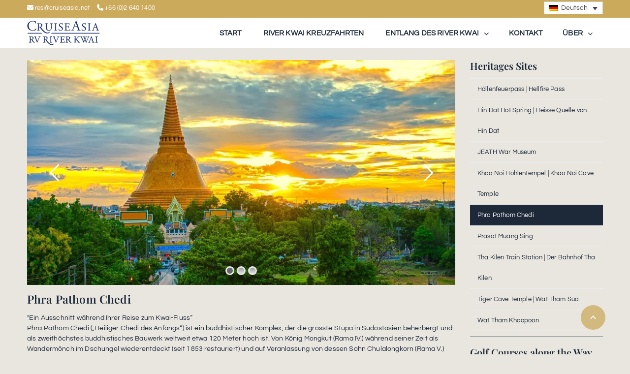

--- FILE ---
content_type: text/html; charset=UTF-8
request_url: https://www.cruiseasia.net/de/entlang-des-river-kwai-flusses/phra-pathom-chedi/
body_size: 21686
content:
<!DOCTYPE html>
<!--[if lt IE 9]><script src="https://www.cruiseasia.net/wp-content/themes/BookYourTravel/js/html5shiv.js"></script><![endif]--><html lang="de-DE"><head><meta charset="UTF-8"><meta name="viewport" content="width=device-width, initial-scale=1"><meta name='robots' content='index, follow, max-image-preview:large, max-snippet:-1, max-video-preview:-1' /> <script data-cfasync="false" data-pagespeed-no-defer>var gtm4wp_datalayer_name = "dataLayer";
	var dataLayer = dataLayer || [];
	const gtm4wp_use_sku_instead = 0;
	const gtm4wp_currency = 'THB';
	const gtm4wp_product_per_impression = 10;
	const gtm4wp_clear_ecommerce = false;
	const gtm4wp_datalayer_max_timeout = 2000;</script> <title>Phra Pathom Chedi | Wat Phra Pathom Chedi | RV River Kwai, CruiseAsia</title><meta name="description" content="Phra Pathom Chedi ist eine große Verbindung, die die größte Stupa in Südostasien (die zweitgrößte der Welt) mit ihrem höchsten Gipfel auf 120 m enthält." /><link rel="canonical" href="https://www.cruiseasia.net/de/entlang-des-river-kwai-flusses/phra-pathom-chedi/" /><meta property="og:locale" content="de_DE" /><meta property="og:type" content="article" /><meta property="og:title" content="Phra Pathom Chedi | Wat Phra Pathom Chedi | RV River Kwai, CruiseAsia" /><meta property="og:description" content="Phra Pathom Chedi ist eine große Verbindung, die die größte Stupa in Südostasien (die zweitgrößte der Welt) mit ihrem höchsten Gipfel auf 120 m enthält." /><meta property="og:url" content="https://www.cruiseasia.net/de/entlang-des-river-kwai-flusses/phra-pathom-chedi/" /><meta property="og:site_name" content="River Kwai Cruises by CruiseAsia" /><meta property="article:published_time" content="2021-01-29T09:09:29+00:00" /><meta property="article:modified_time" content="2021-02-11T02:16:03+00:00" /><meta property="og:image" content="https://www.cruiseasia.net/wp-content/uploads/2017/10/Phra-Pathom-Chedi-SM.jpg" /><meta property="og:image:width" content="1200" /><meta property="og:image:height" content="630" /><meta property="og:image:type" content="image/jpeg" /><meta name="author" content="RV River Kwai Cruise" /><meta name="twitter:card" content="summary_large_image" /><meta name="twitter:label1" content="Verfasst von" /><meta name="twitter:data1" content="RV River Kwai Cruise" /><meta name="twitter:label2" content="Geschätzte Lesezeit" /><meta name="twitter:data2" content="2 Minuten" /> <script type="application/ld+json" class="yoast-schema-graph">{"@context":"https://schema.org","@graph":[{"@type":"Article","@id":"https://www.cruiseasia.net/de/entlang-des-river-kwai-flusses/phra-pathom-chedi/#article","isPartOf":{"@id":"https://www.cruiseasia.net/de/entlang-des-river-kwai-flusses/phra-pathom-chedi/"},"author":{"name":"RV River Kwai Cruise","@id":"https://www.cruiseasia.net/de/#/schema/person/060e983335d1daa918876840818377be"},"headline":"Phra Pathom Chedi","datePublished":"2021-01-29T09:09:29+00:00","dateModified":"2021-02-11T02:16:03+00:00","mainEntityOfPage":{"@id":"https://www.cruiseasia.net/de/entlang-des-river-kwai-flusses/phra-pathom-chedi/"},"wordCount":324,"publisher":{"@id":"https://www.cruiseasia.net/de/#organization"},"image":{"@id":"https://www.cruiseasia.net/de/entlang-des-river-kwai-flusses/phra-pathom-chedi/#primaryimage"},"thumbnailUrl":"https://www.cruiseasia.net/wp-content/uploads/2017/10/Phra-Pathom-Chedi-SM.jpg","articleSection":["Entlang des River Kwai Flusses"],"inLanguage":"de"},{"@type":"WebPage","@id":"https://www.cruiseasia.net/de/entlang-des-river-kwai-flusses/phra-pathom-chedi/","url":"https://www.cruiseasia.net/de/entlang-des-river-kwai-flusses/phra-pathom-chedi/","name":"Phra Pathom Chedi | Wat Phra Pathom Chedi | RV River Kwai, CruiseAsia","isPartOf":{"@id":"https://www.cruiseasia.net/de/#website"},"primaryImageOfPage":{"@id":"https://www.cruiseasia.net/de/entlang-des-river-kwai-flusses/phra-pathom-chedi/#primaryimage"},"image":{"@id":"https://www.cruiseasia.net/de/entlang-des-river-kwai-flusses/phra-pathom-chedi/#primaryimage"},"thumbnailUrl":"https://www.cruiseasia.net/wp-content/uploads/2017/10/Phra-Pathom-Chedi-SM.jpg","datePublished":"2021-01-29T09:09:29+00:00","dateModified":"2021-02-11T02:16:03+00:00","description":"Phra Pathom Chedi ist eine große Verbindung, die die größte Stupa in Südostasien (die zweitgrößte der Welt) mit ihrem höchsten Gipfel auf 120 m enthält.","breadcrumb":{"@id":"https://www.cruiseasia.net/de/entlang-des-river-kwai-flusses/phra-pathom-chedi/#breadcrumb"},"inLanguage":"de","potentialAction":[{"@type":"ReadAction","target":["https://www.cruiseasia.net/de/entlang-des-river-kwai-flusses/phra-pathom-chedi/"]}]},{"@type":"ImageObject","inLanguage":"de","@id":"https://www.cruiseasia.net/de/entlang-des-river-kwai-flusses/phra-pathom-chedi/#primaryimage","url":"https://www.cruiseasia.net/wp-content/uploads/2017/10/Phra-Pathom-Chedi-SM.jpg","contentUrl":"https://www.cruiseasia.net/wp-content/uploads/2017/10/Phra-Pathom-Chedi-SM.jpg","width":1200,"height":630,"caption":"Phra Pathom Chedi"},{"@type":"BreadcrumbList","@id":"https://www.cruiseasia.net/de/entlang-des-river-kwai-flusses/phra-pathom-chedi/#breadcrumb","itemListElement":[{"@type":"ListItem","position":1,"name":"Home","item":"https://www.cruiseasia.net/de/"},{"@type":"ListItem","position":2,"name":"Phra Pathom Chedi"}]},{"@type":"WebSite","@id":"https://www.cruiseasia.net/de/#website","url":"https://www.cruiseasia.net/de/","name":"River Kwai Cruises by CruiseAsia","description":"Cruise in Style on the River Kwai","publisher":{"@id":"https://www.cruiseasia.net/de/#organization"},"potentialAction":[{"@type":"SearchAction","target":{"@type":"EntryPoint","urlTemplate":"https://www.cruiseasia.net/de/?s={search_term_string}"},"query-input":{"@type":"PropertyValueSpecification","valueRequired":true,"valueName":"search_term_string"}}],"inLanguage":"de"},{"@type":"Organization","@id":"https://www.cruiseasia.net/de/#organization","name":"CruiseAsia Co., Ltd., Bangkok, Thailand","url":"https://www.cruiseasia.net/de/","logo":{"@type":"ImageObject","inLanguage":"de","@id":"https://www.cruiseasia.net/de/#/schema/logo/image/","url":"https://www.cruiseasia.net/wp-content/uploads/2017/08/CA-Logo-bluetxt-whiteback.png","contentUrl":"https://www.cruiseasia.net/wp-content/uploads/2017/08/CA-Logo-bluetxt-whiteback.png","width":500,"height":203,"caption":"CruiseAsia Co., Ltd., Bangkok, Thailand"},"image":{"@id":"https://www.cruiseasia.net/de/#/schema/logo/image/"}},{"@type":"Person","@id":"https://www.cruiseasia.net/de/#/schema/person/060e983335d1daa918876840818377be","name":"RV River Kwai Cruise","image":{"@type":"ImageObject","inLanguage":"de","@id":"https://www.cruiseasia.net/de/#/schema/person/image/","url":"https://www.cruiseasia.net/wp-content/litespeed/avatar/cae92054b26eda2780cc2a5521d57ad0.jpg?ver=1767375466","contentUrl":"https://www.cruiseasia.net/wp-content/litespeed/avatar/cae92054b26eda2780cc2a5521d57ad0.jpg?ver=1767375466","caption":"RV River Kwai Cruise"}}]}</script> <link rel='dns-prefetch' href='//maps.google.com' /><link rel='dns-prefetch' href='//fonts.googleapis.com' /><link rel='dns-prefetch' href='//maxcdn.bootstrapcdn.com' /><link rel="alternate" type="application/rss+xml" title="River Kwai Cruises by CruiseAsia &raquo; Feed" href="https://www.cruiseasia.net/de/feed/" /><link rel="alternate" title="oEmbed (JSON)" type="application/json+oembed" href="https://www.cruiseasia.net/de/wp-json/oembed/1.0/embed?url=https%3A%2F%2Fwww.cruiseasia.net%2Fde%2Fentlang-des-river-kwai-flusses%2Fphra-pathom-chedi%2F" /><link rel="alternate" title="oEmbed (XML)" type="text/xml+oembed" href="https://www.cruiseasia.net/de/wp-json/oembed/1.0/embed?url=https%3A%2F%2Fwww.cruiseasia.net%2Fde%2Fentlang-des-river-kwai-flusses%2Fphra-pathom-chedi%2F&#038;format=xml" /><style id='wp-img-auto-sizes-contain-inline-css' type='text/css'>img:is([sizes=auto i],[sizes^="auto," i]){contain-intrinsic-size:3000px 1500px}</style><link data-optimized="1" rel='stylesheet' id='woocommerce-layout-css' href='https://www.cruiseasia.net/wp-content/litespeed/css/3242e2a5a7e1ff26d7d4b38f3d5e45bc.css?ver=5555e' type='text/css' media='all' /><link data-optimized="1" rel='stylesheet' id='woocommerce-smallscreen-css' href='https://www.cruiseasia.net/wp-content/litespeed/css/70d30b8b92ea749ea709aa00b0cb69b1.css?ver=71e93' type='text/css' media='only screen and (max-width: 768px)' /><link data-optimized="1" rel='stylesheet' id='woocommerce-general-css' href='https://www.cruiseasia.net/wp-content/litespeed/css/8467f4fd411d996d24cc4fc258a18ce6.css?ver=f4dbb' type='text/css' media='all' /><style id='woocommerce-inline-inline-css' type='text/css'>.woocommerce form .form-row .required{visibility:visible}</style><link data-optimized="1" rel='stylesheet' id='wpml-legacy-dropdown-0-css' href='https://www.cruiseasia.net/wp-content/litespeed/css/2cc6b23e6ba698253b026e8b9db6a730.css?ver=e8450' type='text/css' media='all' /><link data-optimized="1" rel='stylesheet' id='wpml-legacy-horizontal-list-0-css' href='https://www.cruiseasia.net/wp-content/litespeed/css/1b110219de0b7f47f9d171e36c80205d.css?ver=0dd23' type='text/css' media='all' /><style id='wpml-legacy-horizontal-list-0-inline-css' type='text/css'>.wpml-ls-statics-footer a,.wpml-ls-statics-footer .wpml-ls-sub-menu a,.wpml-ls-statics-footer .wpml-ls-sub-menu a:link,.wpml-ls-statics-footer li:not(.wpml-ls-current-language) .wpml-ls-link,.wpml-ls-statics-footer li:not(.wpml-ls-current-language) .wpml-ls-link:link{color:#444;background-color:#fff}.wpml-ls-statics-footer .wpml-ls-sub-menu a:hover,.wpml-ls-statics-footer .wpml-ls-sub-menu a:focus,.wpml-ls-statics-footer .wpml-ls-sub-menu a:link:hover,.wpml-ls-statics-footer .wpml-ls-sub-menu a:link:focus{color:#000;background-color:#eee}.wpml-ls-statics-footer .wpml-ls-current-language>a{color:#444;background-color:#fff}.wpml-ls-statics-footer .wpml-ls-current-language:hover>a,.wpml-ls-statics-footer .wpml-ls-current-language>a:focus{color:#000;background-color:#eee}</style><link data-optimized="1" rel='stylesheet' id='megamenu-css' href='https://www.cruiseasia.net/wp-content/litespeed/css/51f740e9500cfb8aa9f97bb409f11b43.css?ver=00d40' type='text/css' media='all' /><link data-optimized="1" rel='stylesheet' id='dashicons-css' href='https://www.cruiseasia.net/wp-content/litespeed/css/8c8df4ce1e440820fdd906d1f60b96bc.css?ver=c13a5' type='text/css' media='all' /><link data-optimized="1" rel='stylesheet' id='bookyourtravel-font-awesome-css' href='https://www.cruiseasia.net/wp-content/litespeed/css/39389d9f4fd0a692cdb2737e3aba29ca.css?ver=328d1' type='text/css' media='all' /><link data-optimized="1" rel='stylesheet' id='bookyourtravel-base-font-css-style-css' href='https://www.cruiseasia.net/wp-content/litespeed/css/16a3ec3c73c547c5cc381694bfe55557.css?ver=55557' type='text/css' media='all' /><link data-optimized="1" rel='stylesheet' id='bookyourtravel-heading-font-css-style-css' href='https://www.cruiseasia.net/wp-content/litespeed/css/c7d8f0eb5d2e2c644339b4a6c48c4888.css?ver=c4888' type='text/css' media='all' /><link data-optimized="1" rel='stylesheet' id='bookyourtravel-font-icon-style-css' href='https://www.cruiseasia.net/wp-content/litespeed/css/583d0aa025c240eb93b34424d473dae4.css?ver=3dae4' type='text/css' media='all' /><link data-optimized="1" rel='stylesheet' id='bookyourtravel-style-main-css' href='https://www.cruiseasia.net/wp-content/litespeed/css/30ec5ae018ce09088271e5878639fb58.css?ver=7be73' type='text/css' media='screen,print' /><link data-optimized="1" rel='stylesheet' id='bookyourtravel-style-css' href='https://www.cruiseasia.net/wp-content/litespeed/css/5120775823aca54056751f1368d7f92e.css?ver=5520f' type='text/css' media='all' /><link data-optimized="1" rel='stylesheet' id='bookyourtravel-style-pp-css' href='https://www.cruiseasia.net/wp-content/litespeed/css/93735ce296e4a8fa166712dd59f9c33d.css?ver=83f2f' type='text/css' media='screen' /><link data-optimized="1" rel='stylesheet' id='bookyourtravel-lightSlider-style-css' href='https://www.cruiseasia.net/wp-content/litespeed/css/9d50565f20fe3a7af1ee5f13f50d21c3.css?ver=cad98' type='text/css' media='all' /><link data-optimized="1" rel='stylesheet' id='font-awesome-css' href='https://www.cruiseasia.net/wp-content/litespeed/css/dad173bc0fb048a374e8ee7bbc13725a.css?ver=3725a' type='text/css' media='all' /><link data-optimized="1" rel='stylesheet' id='smart-sections-css' href='https://www.cruiseasia.net/wp-content/litespeed/css/f379b9739a3d9d2cd335841e0f9743a3.css?ver=30590' type='text/css' media='all' />
<script type="text/javascript" src="https://www.cruiseasia.net/wp-includes/js/jquery/jquery.min.js?ver=3.7.1" id="jquery-core-js"></script> <script data-optimized="1" type="text/javascript" src="https://www.cruiseasia.net/wp-content/litespeed/js/dde58b0336c1dfa1f4f9aa2530e74c8f.js?ver=e900d" id="jquery-migrate-js"></script> <script data-optimized="1" type="text/javascript" src="https://www.cruiseasia.net/wp-content/litespeed/js/6a63b8490328fd6c1f92f9fa4bdc2840.js?ver=f5df6" id="wc-jquery-blockui-js" data-wp-strategy="defer"></script> <script data-optimized="1" type="text/javascript" id="wc-add-to-cart-js-extra">var wc_add_to_cart_params={"ajax_url":"/wp-admin/admin-ajax.php?lang=de","wc_ajax_url":"/de/?wc-ajax=%%endpoint%%","i18n_view_cart":"Warenkorb anzeigen","cart_url":"https://www.cruiseasia.net/de/einkaufswagen/","is_cart":"","cart_redirect_after_add":"yes"}</script> <script data-optimized="1" type="text/javascript" src="https://www.cruiseasia.net/wp-content/litespeed/js/a710fb5e96dc75ea40e23ff1891c0c99.js?ver=2ebd1" id="wc-add-to-cart-js" data-wp-strategy="defer"></script> <script data-optimized="1" type="text/javascript" src="https://www.cruiseasia.net/wp-content/litespeed/js/737e1927e2b8e83299f353b767f2fa00.js?ver=53b9d" id="wc-js-cookie-js" defer="defer" data-wp-strategy="defer"></script> <script data-optimized="1" type="text/javascript" id="woocommerce-js-extra">var woocommerce_params={"ajax_url":"/wp-admin/admin-ajax.php?lang=de","wc_ajax_url":"/de/?wc-ajax=%%endpoint%%","i18n_password_show":"Passwort anzeigen","i18n_password_hide":"Passwort ausblenden"}</script> <script data-optimized="1" type="text/javascript" src="https://www.cruiseasia.net/wp-content/litespeed/js/ca253560612b616e1fcfcff97cfe27ef.js?ver=3a862" id="woocommerce-js" defer="defer" data-wp-strategy="defer"></script> <script data-optimized="1" type="text/javascript" src="https://www.cruiseasia.net/wp-content/litespeed/js/041c900a3c7d838246cad75ac9f6d00d.js?ver=e062b" id="wpml-legacy-dropdown-0-js"></script> <script data-optimized="1" type="text/javascript" src="https://www.cruiseasia.net/wp-content/litespeed/js/0963ae2eca1e4ee116a5d31e48fbe98f.js?ver=162fc" id="vc_woocommerce-add-to-cart-js-js"></script> <script></script><link rel="https://api.w.org/" href="https://www.cruiseasia.net/de/wp-json/" /><link rel="alternate" title="JSON" type="application/json" href="https://www.cruiseasia.net/de/wp-json/wp/v2/posts/4861" /><link rel='shortlink' href='https://www.cruiseasia.net/de/?p=4861' /><meta name="generator" content="WPML ver:4.8.6 stt:1,3;" /> <script>function gusta_fix_vc_full_width(){var elements=jQuery('[data-vc-full-width="true"], .mk-fullwidth-true');jQuery.each(elements,function(key,item){var el=jQuery(this);el.addClass('vc_hidden');var el_full=el.next('.vc_row-full-width');if(el_full.length||(el_full=el.parent().next('.vc_row-full-width')),el_full.length){var el_margin_left=parseInt(el.css('margin-left'),10),el_margin_right=parseInt(el.css('margin-right'),10),offset=0-el_full.offset().left-el_margin_left,width=jQuery(window).width();if(el.css({position:'relative',left:offset,'box-sizing':'border-box',width:jQuery(window).width()}),!el.data('vcStretchContent')){var padding=-1*offset;0>padding&&(padding=0);var paddingRight=width-padding-el_full.width()+el_margin_left+el_margin_right;0>paddingRight&&(paddingRight=0),el.css({'padding-left':padding+'px','padding-right':paddingRight+'px'})}el.attr('data-vc-full-width-init','true'),el.removeClass('vc_hidden'),jQuery(document).trigger('vc-full-width-row-single',{el:el,offset:offset,marginLeft:el_margin_left,marginRight:el_margin_right,elFull:el_full,width:width})}}),jQuery(document).trigger('vc-full-width-row',elements),jQuery(document).trigger('[data-mk-stretch-content="true"]',elements);jQuery('.owl-carousel').each(function(){jQuery(this).trigger('refresh.owl.carousel')})}jQuery('#gusta-header-container').on('load',function(){gusta_fix_vc_full_width()})</script> 
 <script data-cfasync="false" data-pagespeed-no-defer>var dataLayer_content = {"pagePostType":"post","pagePostType2":"single-post","pageCategory":["entlang-des-river-kwai-flusses"],"pagePostAuthor":"RV River Kwai Cruise"};
	dataLayer.push( dataLayer_content );</script> <script data-cfasync="false" data-pagespeed-no-defer>(function(w,d,s,l,i){w[l]=w[l]||[];w[l].push({'gtm.start':
new Date().getTime(),event:'gtm.js'});var f=d.getElementsByTagName(s)[0],
j=d.createElement(s),dl=l!='dataLayer'?'&l='+l:'';j.async=true;j.src=
'//www.googletagmanager.com/gtm.js?id='+i+dl;f.parentNode.insertBefore(j,f);
})(window,document,'script','dataLayer','GTM-TK4MQVR');</script> 	<noscript><style>.woocommerce-product-gallery{ opacity: 1 !important; }</style></noscript><style id="bookyourtravel-customizer-css">.single .inner-nav li{background:#1d2939}.single .inner-nav li:hover,.single .inner-nav li.active,.single .inner-nav li.active:hover,.single .inner-nav li.current-menu-item,.single .inner-nav li.current-menu-item:hover{background:#b6c0ce}.single .inner-nav li.active a:after,.single .inner-nav li.current-menu-item a:after{border-left-color:#b6c0ce}.single .main .inner-nav li:not(.active):not(:hover) a{color:#b6c0ce!important}.single .main .inner-nav li a:hover,.single .main .inner-nav li:hover a,.single .main .inner-nav li.active a,.single .main .inner-nav li.active a:hover,.single .main .inner-nav li.current-menu-item a,.single .main .inner-nav li.current-menu-item a:hover,.single .main .inner-nav li a:focus,.single .main .inner-nav li:focus a,.single .main .inner-nav li.active a:hover,.single .main .inner-nav li.active a:focus,.single .main .inner-nav li.current-menu-item a:hover,.single .main .inner-nav li.current-menu-item a:focus{color:#1d2939!important}.wc-block-components-button:not(.is-link),.gradient-button,input[type="reset"],input[type="submit"],.scroll-to-top,.button,.woocommerce #respond input#submit,.woocommerce a.button,.woocommerce button.button,.woocommerce input.button,.woocommerce #respond input#submit.alt,.woocommerce a.button.alt,.woocommerce button.button.alt,.woocommerce input.button.alt{background-color:#cbaa5c}.wc-block-components-button:not(.is-link):focus,.wc-block-components-button:not(.is-link):hover,.gradient-button:hover,.gradient-button:focus,.widget .gradient-button:hover,.widget .gradient-button:focus,input[type="reset"]:hover,input[type="reset"]:focus,input[type="submit"]:hover,input[type="submit"]:focus,.scroll-to-top:hover,.scroll-to-top:focus,.button:hover,.button:focus,.woocommerce #respond input#submit:hover,.woocommerce a.button:hover,.woocommerce button.button:hover,.woocommerce input.button:hover,.woocommerce #respond input#submit:focus,.woocommerce a.button:focus,.woocommerce button.button:focus,.woocommerce input.button:focus,.woocommerce #respond input#submit.alt:hover,.woocommerce a.button.alt:hover,.woocommerce button.button.alt:hover,.woocommerce input.button.alt:hover,.woocommerce #respond input#submit.alt:focus,.woocommerce a.button.alt:focus,.woocommerce button.button.alt:focus,.woocommerce input.button.alt:focus{background-color:#cbaa5c}body,#ui-datepicker-div,#ui-datepicker-div *,.tab-content h4,.infoBox>div{font-family:'Questrial',sans-serif}body{font-size:14px}body,.tab-content .destinations>.row>article.full-width>div .details .ribbon .small,.wc-block-components-product-name,.ui-datepicker th{color:#1d2939}h1,h2,h3,h4,h5,h6,.price em{font-family:'Playfair Display',sans-serif}h1,h2,h3,h4,h5,h6,.price em{color:#1d2939}.header,.woocommerce-page .header{margin-bottom:20px}.header .top-header{background-color:#000}.top-nav li a,.top-nav-left li a{color:#121a26}.header .contact span{color:#121a26}.minicart>a{background-color:#121a26}.footer{background-color:#1d2939}.footer .widget h6,.footer .widget h5,.footer .widget h4,.footer .widget h3{color:#cbaa5c}.footer .widget div,.footer .widget p{color:#fff}.footer .widget a{color:#b6c0ce}.footer .widget a:hover{color:#cbaa5c}.footer p.copy{color:#b6c0ce}.footer div.full-width nav li a{color:#b6c0ce}.footer div.full-width nav li a:hover,.footer div.full-width nav li a:focus{color:#ffffff!important}.footer .widget div em,.footer .widget p em{color:#cbaa5c}</style><script>window.currentUrl="https:\/\/www.cruiseasia.net\/de\/entlang-des-river-kwai-flusses\/phra-pathom-chedi\/";window.themePath="https:\/\/www.cruiseasia.net\/wp-content\/themes\/BookYourTravel";window.datepickerDateFormat="dd\/mm\/yy";window.datepickerAltFormat="yy-mm-dd";window.siteUrl="https:\/\/www.cruiseasia.net";window.wooCartPageUri="https:\/\/www.cruiseasia.net\/de\/einkaufswagen\/";window.useWoocommerceForCheckout=1;window.enableRtl=!1;window.currencySymbol="THB";window.currencySymbolShowAfter=0;window.priceDecimalPlaces=0;window.currentLocale="de_DE";window.gdprError='Agreeing with gdpr terms and conditions is required!'</script> <script src='https://www.google.com/recaptcha/api.js'></script> <meta name="generator" content="Powered by Slider Revolution 6.7.37 - responsive, Mobile-Friendly Slider Plugin for WordPress with comfortable drag and drop interface." /><link rel="icon" href="https://www.cruiseasia.net/wp-content/uploads/2020/12/cropped-Cruise-Asia-logo-sign-144-favicon-100x100.png" sizes="32x32" /><link rel="icon" href="https://www.cruiseasia.net/wp-content/uploads/2020/12/cropped-Cruise-Asia-logo-sign-144-favicon-300x300.png" sizes="192x192" /><link rel="apple-touch-icon" href="https://www.cruiseasia.net/wp-content/uploads/2020/12/cropped-Cruise-Asia-logo-sign-144-favicon-300x300.png" /><meta name="msapplication-TileImage" content="https://www.cruiseasia.net/wp-content/uploads/2020/12/cropped-Cruise-Asia-logo-sign-144-favicon-300x300.png" /> <script>function setREVStartSize(e){window.RSIW=window.RSIW===undefined?window.innerWidth:window.RSIW;window.RSIH=window.RSIH===undefined?window.innerHeight:window.RSIH;try{var pw=document.getElementById(e.c).parentNode.offsetWidth,newh;pw=pw===0||isNaN(pw)||(e.l=="fullwidth"||e.layout=="fullwidth")?window.RSIW:pw;e.tabw=e.tabw===undefined?0:parseInt(e.tabw);e.thumbw=e.thumbw===undefined?0:parseInt(e.thumbw);e.tabh=e.tabh===undefined?0:parseInt(e.tabh);e.thumbh=e.thumbh===undefined?0:parseInt(e.thumbh);e.tabhide=e.tabhide===undefined?0:parseInt(e.tabhide);e.thumbhide=e.thumbhide===undefined?0:parseInt(e.thumbhide);e.mh=e.mh===undefined||e.mh==""||e.mh==="auto"?0:parseInt(e.mh,0);if(e.layout==="fullscreen"||e.l==="fullscreen")
newh=Math.max(e.mh,window.RSIH);else{e.gw=Array.isArray(e.gw)?e.gw:[e.gw];for(var i in e.rl)if(e.gw[i]===undefined||e.gw[i]===0)e.gw[i]=e.gw[i-1];e.gh=e.el===undefined||e.el===""||(Array.isArray(e.el)&&e.el.length==0)?e.gh:e.el;e.gh=Array.isArray(e.gh)?e.gh:[e.gh];for(var i in e.rl)if(e.gh[i]===undefined||e.gh[i]===0)e.gh[i]=e.gh[i-1];var nl=new Array(e.rl.length),ix=0,sl;e.tabw=e.tabhide>=pw?0:e.tabw;e.thumbw=e.thumbhide>=pw?0:e.thumbw;e.tabh=e.tabhide>=pw?0:e.tabh;e.thumbh=e.thumbhide>=pw?0:e.thumbh;for(var i in e.rl)nl[i]=e.rl[i]<window.RSIW?0:e.rl[i];sl=nl[0];for(var i in nl)if(sl>nl[i]&&nl[i]>0){sl=nl[i];ix=i}
var m=pw>(e.gw[ix]+e.tabw+e.thumbw)?1:(pw-(e.tabw+e.thumbw))/(e.gw[ix]);newh=(e.gh[ix]*m)+(e.tabh+e.thumbh)}
var el=document.getElementById(e.c);if(el!==null&&el)el.style.height=newh+"px";el=document.getElementById(e.c+"_wrapper");if(el!==null&&el){el.style.height=newh+"px";el.style.display="block"}}catch(e){console.log("Failure at Presize of Slider:"+e)}}</script> <style type="text/css" id="wp-custom-css">.card-4086 .title-cruises-home{height:60px!important}</style><noscript><style>.wpb_animate_when_almost_visible { opacity: 1; }</style></noscript><style id="gusta_inline_css">#nav-13806533155ff543bede6c7fdc5c5c44cad>ul>li>a{font-size:13px!important;color:#1d2939!important}#nav-13806533155ff543bede6c7fdc5c5c44cad>ul>li:hover>a{background-color:#1d2939!important;color:#ffffff!important}#nav-13806533155ff543bede6c7fdc5c5c44cad>ul>li.current-menu-item>a,#nav-13806533155ff543bede6c7fdc5c5c44cad>ul>li.current-menu-parent>a,#nav-13806533155ff543bede6c7fdc5c5c44cad>ul>li.current-page-ancestor>a,#nav-13806533155ff543bede6c7fdc5c5c44cad>ul>li.gusta-mega-menu-active>a{background-color:#1d2939!important}#nav-13806533155ff543bede6c7fdc5c5c44cad>ul>li.current-menu-item>a,#nav-13806533155ff543bede6c7fdc5c5c44cad>ul>li.current-menu-parent>a,#nav-13806533155ff543bede6c7fdc5c5c44cad>ul>li.current-page-ancestor>a{color:#ffffff!important}#nav-8402262585fdc5c5c44cad>ul>li>a{font-size:13px!important;color:#1d2939!important}#nav-8402262585fdc5c5c44cad>ul>li:hover>a{background-color:#1d2939!important;color:#ffffff!important}#nav-8402262585fdc5c5c44cad>ul>li.current-menu-item>a,#nav-8402262585fdc5c5c44cad>ul>li.current-menu-parent>a,#nav-8402262585fdc5c5c44cad>ul>li.current-page-ancestor>a,#nav-8402262585fdc5c5c44cad>ul>li.gusta-mega-menu-active>a{background-color:#1d2939!important}#nav-8402262585fdc5c5c44cad>ul>li.current-menu-item>a,#nav-8402262585fdc5c5c44cad>ul>li.current-menu-parent>a,#nav-8402262585fdc5c5c44cad>ul>li.current-page-ancestor>a{color:#ffffff!important}#nav-21335424035fcf13f386394>ul>li>a{border-top-width:2px!important;border-right-width:2px!important;border-bottom-width:2px!important;border-left-width:2px!important;background-color:#ffffff!important;border-color:#ffffff!important;border-style:solid!important;font-weight:600!important;text-transform:uppercase!important;color:#1d2939!important}#nav-21335424035fcf13f386394 select{text-transform:uppercase!important}#nav-21335424035fcf13f386394{margin-top:3px!important}#nav-21335424035fcf13f386394>ul>li:hover>a{border-top-width:2px!important;border-right-width:2px!important;border-bottom-width:2px!important;border-left-width:2px!important;background-color:#cbaa5c!important;border-color:#ffffff!important;border-style:solid!important;color:#ffffff!important}#nav-21335424035fcf13f386394>ul>li.current-menu-item>a,#nav-21335424035fcf13f386394>ul>li.current-menu-parent>a,#nav-21335424035fcf13f386394>ul>li.current-page-ancestor>a,#nav-21335424035fcf13f386394>ul>li.gusta-mega-menu-active>a{border-top-width:2px!important;border-right-width:2px!important;border-bottom-width:2px!important;border-left-width:2px!important;background-color:#cbaa5c!important;border-color:#ffffff!important;border-style:solid!important}#nav-21335424035fcf13f386394>ul>li.current-menu-item>a,#nav-21335424035fcf13f386394>ul>li.current-menu-parent>a,#nav-21335424035fcf13f386394>ul>li.current-page-ancestor>a{color:#1d2939!important}#nav-21335424035fcf13f386394>ul>li>ul>li>a,#nav-21335424035fcf13f386394>ul>li>ul>li>ul>li>a{background-color:#ffffff!important;border-color:#ffffff!important;font-weight:400!important;text-transform:uppercase!important;color:#1d2939!important}#nav-21335424035fcf13f386394>ul>li>ul>li:hover>a,#nav-21335424035fcf13f386394>ul>li>ul>li>ul>li:hover>a{background-color:#cbaa5c!important;color:#ffffff!important}#nav-21335424035fcf13f386394>ul>li>ul>li.current-menu-item>a,#nav-21335424035fcf13f386394>ul>li>ul>li>ul>li.current-menu-item>a,#nav-21335424035fcf13f386394>ul>li>ul>li.current-page-ancestor>a,#nav-21335424035fcf13f386394>ul>li>ul>li>ul>li.current-page-ancestor>a{background-color:#cbaa5c!important;color:#ffffff!important}#logo-20153545605fcf13a94dceb,#logo-20153545605fcf13a94dceb a{height:50px!important}.text-18885627536011521fc225bdd16cdf47,.text-18885627536011521fc225bdd16cdf47 a{color:#ffffff!important}.text-18885627536011521fc225bdd16cdf47:hover i{color:#000000!important}.text-18885627536011521fc225bdd16cdf47 i{color:#ffffff!important;margin-right:3px!important}.text-35625562460124526bf842dd16cdf47{margin-top:4px!important;margin-right:15px!important}.text-35625562460124526bf842dd16cdf47,.text-35625562460124526bf842dd16cdf47 a{color:#ffffff!important}.text-35625562460124526bf842dd16cdf47:hover,.text-35625562460124526bf842dd16cdf47:hover a{color:#1d2939!important}.text-35625562460124526bf842dd16cdf47:hover span.label-text{background-image:linear-gradient(to bottom,rgb(182 192 206) 0%,rgb(182 192 206) 100%)!important}.text-35625562460124526bf842dd16cdf47:hover span.label-text .gusta-overlay{background:linear-gradient(to bottom,rgb(182 192 206) 0%,rgb(182 192 206) 100%)!important}.text-35625562460124526bf842dd16cdf47:hover i{color:#1d2939!important}.text-35625562460124526bf842dd16cdf47 i{color:#ffffff!important;margin-right:3px!important}.text-78819376060110314dd16cdf47{margin-top:4px!important;margin-right:15px!important}.text-78819376060110314dd16cdf47,.text-78819376060110314dd16cdf47 a{color:#ffffff!important}.text-78819376060110314dd16cdf47:hover,.text-78819376060110314dd16cdf47:hover a{color:#1d2939!important}.text-78819376060110314dd16cdf47:hover span.label-text{background-image:linear-gradient(to bottom,rgb(182 192 206) 0%,rgb(182 192 206) 100%)!important}.text-78819376060110314dd16cdf47:hover span.label-text .gusta-overlay{background:linear-gradient(to bottom,rgb(182 192 206) 0%,rgb(182 192 206) 100%)!important}.text-78819376060110314dd16cdf47:hover i{color:#1d2939!important}.text-78819376060110314dd16cdf47 i{color:#ffffff!important;margin-right:3px!important}#section-4908{background-color:rgb(255 255 255)!important;width:100%!important;max-width:100%!important}#section-toggle-18501162305fcf1cee21ce1{background-color:#121a26!important}#section-toggle-18501162305fcf1cee21ce1:hover,#section-toggle-18501162305fcf1cee21ce1.active:hover{background-color:#121a26!important}#section-toggle-18501162305fcf1cee21ce1.active{background-color:#121a26!important}#logo-20988685fcf1cce7d952,#logo-20988685fcf1cce7d952 a{height:45px!important}#section-4910{width:100%!important;max-width:100%!important;height:100%!important}#nav-10844921355fcf1be2d4168>ul>li>a{background-color:#1d2939!important;text-transform:capitalize!important;color:#ffffff!important}#nav-10844921355fcf1be2d4168>ul>li>ul>li>a,#nav-10844921355fcf1be2d4168>ul>li>ul>li>ul>li>a{background-color:#b6c0ce!important;color:#1d2939!important}#nav-10844921355fcf1be2d4168>ul>li>ul>li:hover>a,#nav-10844921355fcf1be2d4168>ul>li>ul>li>ul>li:hover>a{background-color:#1d2939!important;color:#ffffff!important}#section-toggle-6404109115fcf1a78b2495{background-color:#1d2939!important}#section-toggle-6404109115fcf1a78b2495:hover,#section-toggle-6404109115fcf1a78b2495.active:hover{background-color:#1e2635!important}#section-toggle-6404109115fcf1a78b2495.active{background-color:#1e2635!important}#section-toggle-6404109115fcf1a78b2495.active i{color:#ffffff!important}#section-toggle-6404109115fcf1a78b2495 i{color:#ffffff!important}#logo-16749150355fcf1a2ac6fc6,#logo-16749150355fcf1a2ac6fc6 a{height:45px!important}.wrap{box-sizing:border-box!important}.wrap .gusta-section>.wrap{padding:0;margin:0}header.header{display:none}.main{display:none}footer.footer{display:none}@media screen and (max-width:479px){#nav-13806533155ff543bede6c7fdc5c5c44cad>ul>li>a{font-size:12px!important}#nav-8402262585fdc5c5c44cad>ul>li>a{font-size:12px!important}}#section-4906{display:block}#section-4899{display:block}.vc_custom_1608276630843{margin-top:15px!important;padding-top:15px!important}.vc_custom_1609909233597{margin-bottom:5px!important}.vc_custom_1609909400230{margin-top:10px!important;margin-bottom:20px!important}.vc_custom_1610941014940{margin-bottom:5px!important}#section-4888{display:block}@media screen and (min-width :768px){#section-4912{display:block}}@media screen and (max-width :767px){#section-4912{display:none!important}}.vc_custom_1611747692262{margin-top:0px!important;margin-bottom:0px!important;padding-top:2px!important;padding-bottom:2px!important;background-color:#cbaa5c!important}.vc_custom_1612363216245{margin-top:0px!important;margin-bottom:0px!important;padding-top:2px!important;padding-bottom:2px!important;background-color:#cbaa5c!important}.vc_custom_1627020378383{border-top-width:10px!important;padding-top:5px!important;padding-bottom:2px!important;background-color:#ffffff!important}.vc_custom_1611673796409{padding-top:4px!important;padding-bottom:4px!important}.vc_custom_1611727627255{margin-top:0px!important;margin-bottom:0px!important;padding-top:0px!important;padding-bottom:0px!important}.vc_custom_1611747710918{padding-top:4px!important;padding-bottom:4px!important}.vc_custom_1611748144065{margin-top:0px!important;margin-bottom:0px!important;padding-top:0px!important;padding-bottom:0px!important}.vc_custom_1607406903682{padding-top:4px!important;padding-bottom:4px!important}.gusta-header-top-bar{overflow:initial!important;z-index:999}.wpml-ls-legacy-dropdown{width:15.5em;max-width:120px}@media screen and (max-width :767px){#section-4908{display:block}}@media screen and (min-width :767px){#section-4908{display:none!important}}.vc_custom_1607408829625{padding-top:20px!important;padding-right:20px!important;padding-bottom:20px!important;padding-left:20px!important}@media screen and (max-width :767px){#section-4910{display:block}}@media screen and (min-width :767px){#section-4910{display:none!important}}.vc_custom_1607520767980{background-color:#ffffff!important}.vc_custom_1607408157893{padding-top:20px!important;padding-right:20px!important;padding-bottom:20px!important;padding-left:20px!important}@font-face{font-family:'+fontawesome';src:url('');src:url('?#iefix') format('embedded-opentype'),url(https://www.cruiseasia.net/wp-content/uploads/2024/05/fontawesome-webfont.woff) format('woff'),url(https://www.cruiseasia.net/wp-content/uploads/2024/05/fontawesome-webfont.woff2) format('woff2'),url('') format('truetype'),url('#svg+fontawesome') format('svg')}</style><style type="text/css"></style><link data-optimized="1" rel='stylesheet' id='wc-blocks-style-css' href='https://www.cruiseasia.net/wp-content/litespeed/css/cfa85505b4625a03f3c08c7a9866c16a.css?ver=a3c36' type='text/css' media='all' /><link data-optimized="1" rel='stylesheet' id='js_composer_front-css' href='https://www.cruiseasia.net/wp-content/litespeed/css/07260c7fd4ae7f88e6a0ee457ab1a22e.css?ver=9473e' type='text/css' media='all' /><link data-optimized="1" rel='stylesheet' id='vc_font_awesome_5_shims-css' href='https://www.cruiseasia.net/wp-content/litespeed/css/660eccbece7e23f14494f6ff59c393fe.css?ver=5d03a' type='text/css' media='all' /><link data-optimized="1" rel='stylesheet' id='vc_font_awesome_6-css' href='https://www.cruiseasia.net/wp-content/litespeed/css/f0e5ccc95facef531a899be41f9a22dd.css?ver=f8d37' type='text/css' media='all' /><link data-optimized="1" rel='stylesheet' id='rs-plugin-settings-css' href='https://www.cruiseasia.net/wp-content/litespeed/css/0b7f9d5d706cc4825c3d985a768696cc.css?ver=c6415' type='text/css' media='all' /><style id='rs-plugin-settings-inline-css' type='text/css'>#rev_slider_10_1_wrapper .uranus.tparrows{width:50px;height:50px;background:#fff0}#rev_slider_10_1_wrapper .uranus.tparrows:before{width:50px;height:50px;line-height:50px;font-size:40px;transition:all 0.3s;-webkit-transition:all 0.3s}#rev_slider_10_1_wrapper .uranus.tparrows.rs-touchhover:before{opacity:.75}#rev_slider_10_1_wrapper .hesperiden.tp-bullets:before{content:' ';position:absolute;width:100%;height:100%;background:#fff0;padding:10px;margin-left:-10px;margin-top:-10px;box-sizing:content-box;border-radius:8px}#rev_slider_10_1_wrapper .hesperiden .tp-bullet{width:12px;height:12px;position:absolute;background:#999;background:-moz-linear-gradient(top,#999999 0%,#e1e1e1 100%);background:-webkit-linear-gradient(top,#999999 0%,#e1e1e1 100%);background:-o-linear-gradient(top,#999999 0%,#e1e1e1 100%);background:-ms-linear-gradient(top,#999999 0%,#e1e1e1 100%);background:linear-gradient(to bottom,#999999 0%,#e1e1e1 100%);filter:progid:dximagetransform.microsoft.gradient(startcolorstr='#999999',endcolorstr='#e1e1e1',gradienttype=0);border:3px solid #e5e5e5;border-radius:50%;cursor:pointer;box-sizing:content-box}#rev_slider_10_1_wrapper .hesperiden .tp-bullet.rs-touchhover,#rev_slider_10_1_wrapper .hesperiden .tp-bullet.selected{background:#666}</style></head><body class="wp-singular post-template-default single single-post postid-4861 single-format-video wp-custom-logo wp-theme-BookYourTravel wp-child-theme-BookYourTravel-Child theme-BookYourTravel woocommerce-no-js mega-menu-primary-menu  wide has-featured-image sticky-header show-minicart wpb-js-composer js-comp-ver-8.7.2 vc_responsive"><div id="gusta-header-container" role="banner" itemscope="itemscope" itemtype="https://schema.org/WPHeader"><div id="gusta-header"><nav class="section gusta-section header-section gusta-show-section section-header gusta-navbar-default  section-align-none" id="section-4906"><div class="wrap"><div class="vc_row wpb_row vc_row-fluid"><div class="wpb_column vc_column_container vc_col-sm-12"><div class="vc_column-inner"><div class="wpb_wrapper"><div class="vc_empty_space"   style="height: 60px"><span class="vc_empty_space_inner"></span></div></div></div></div></div><div class="clear"></div></div></nav></div></div><noscript><iframe src="https://www.googletagmanager.com/ns.html?id=GTM-TK4MQVR" height="0" width="0" style="display:none;visibility:hidden" aria-hidden="true"></iframe></noscript><div class="page-spinner"><div></div></div><div class="page-wrap"><header class="header header6"><div class="wrap"><div class="logo">
<a href="https://www.cruiseasia.net/de/" title="River Kwai Cruises by CruiseAsia | Phra Pathom Chedi | Wat Phra Pathom Chedi | RV River Kwai, CruiseAsia"><img src="https://www.cruiseasia.net/wp-content/uploads/2020/12/CA-logo-transparentbackg-50.png" alt="River Kwai Cruises by CruiseAsia | Phra Pathom Chedi | Wat Phra Pathom Chedi | RV River Kwai, CruiseAsia" /></a></div><div id="mega-menu-wrap-primary-menu" class="mega-menu-wrap"><div class="mega-menu-toggle"><div class="mega-toggle-blocks-left"></div><div class="mega-toggle-blocks-center"></div><div class="mega-toggle-blocks-right"><div class='mega-toggle-block mega-menu-toggle-animated-block mega-toggle-block-1' id='mega-toggle-block-1'><button aria-label="Menu" class="mega-toggle-animated mega-toggle-animated-slider" type="button" aria-expanded="false">
<span class="mega-toggle-animated-box">
<span class="mega-toggle-animated-inner"></span>
</span>
</button></div></div></div><ul id="mega-menu-primary-menu" class="mega-menu max-mega-menu mega-menu-horizontal mega-no-js" data-event="hover_intent" data-effect="slide" data-effect-speed="400" data-effect-mobile="slide" data-effect-speed-mobile="400" data-mobile-force-width="body" data-second-click="go" data-document-click="collapse" data-vertical-behaviour="standard" data-breakpoint="768" data-unbind="true" data-mobile-state="collapse_all" data-mobile-direction="vertical" data-hover-intent-timeout="300" data-hover-intent-interval="100"><li class="mega-menu-item mega-menu-item-type-post_type mega-menu-item-object-page mega-align-bottom-left mega-menu-flyout mega-menu-item-528" id="mega-menu-item-528"><a class="mega-menu-link" href="https://www.cruiseasia.net/home-cruise-operator/" tabindex="0">Home</a></li><li class="mega-menu-item mega-menu-item-type-post_type mega-menu-item-object-page mega-align-bottom-left mega-menu-flyout mega-menu-item-526" id="mega-menu-item-526"><a title="Check out our special HERITAGE or GOLF River Kwai Cruise Packages" class="mega-menu-link" href="https://www.cruiseasia.net/river-kwai-cruise-packages/" tabindex="0">River Kwai Cruises</a></li><li class="mega-menu-item mega-menu-item-type-custom mega-menu-item-object-custom mega-menu-item-has-children mega-align-bottom-left mega-menu-flyout mega-menu-item-3873" id="mega-menu-item-3873"><a title="Highlights of our River Kwai Cruises | Sightseeing | Attractions | Golf courses  " class="mega-menu-link" href="#" aria-expanded="false" tabindex="0">Along The River Kwai<span class="mega-indicator" aria-hidden="true"></span></a><ul class="mega-sub-menu"><li class="mega-menu-item mega-menu-item-type-post_type mega-menu-item-object-page mega-menu-item-5299" id="mega-menu-item-5299"><a title="The Kanchanaburi Province" class="mega-menu-link" href="https://www.cruiseasia.net/cruise-the-river-kwai/">The Kanchanaburi Province</a></li><li class="mega-menu-item mega-menu-item-type-taxonomy mega-menu-item-object-category mega-has-description mega-menu-item-3874" id="mega-menu-item-3874"><a title="Heritage &#038; Cultural Sightseeing Sites along the Way" class="mega-menu-link" href="https://www.cruiseasia.net/bangkok/cruise-the-river-kwai/"><span class="mega-description-group"><span class="mega-menu-title">Heritage & Cultural Sightseeing Sites</span><span class="mega-menu-description">Cruise the River Kwai Departing From Bangkok Cruise the River Kwai, and you’ll experience a totally unique Thailand vacation and adventure. Explore a side of Thailand few even know exists. During your four or seven day cruise from Bangkok you’ll experience some of the following sites along the River Kwai.</span></span></a></li><li class="mega-menu-item mega-menu-item-type-taxonomy mega-menu-item-object-category mega-has-description mega-menu-item-3875" id="mega-menu-item-3875"><a title="Unique &#038; Spectacular Golf Courses along the Way" class="mega-menu-link" href="https://www.cruiseasia.net/bangkok/river-kwai-golf-cruises/"><span class="mega-description-group"><span class="mega-menu-title">Unique & Spectacular Golf Courses</span><span class="mega-menu-description">Bangkok Golf Cruises If you’re looking for a special Asian Golf Holiday, the unique River Kwai Golf Cruises on offer from Bangkok are unlike any others.</span></span></a></li><li class="mega-menu-item mega-menu-item-type-post_type mega-menu-item-object-page mega-menu-item-525" id="mega-menu-item-525"><a title="River Kwai Cruise, Sightseeing and Golf Course interactive location Map" class="mega-menu-link" href="https://www.cruiseasia.net/river-kwai-cruise-map/">River Kwai Cruise Interactive Area Map</a></li></ul></li><li class="mega-menu-item mega-menu-item-type-post_type mega-menu-item-object-page mega-align-bottom-left mega-menu-flyout mega-menu-item-527" id="mega-menu-item-527"><a class="mega-menu-link" href="https://www.cruiseasia.net/contact/" tabindex="0">Contact Us</a></li><li class="mega-menu-item mega-menu-item-type-custom mega-menu-item-object-custom mega-menu-item-has-children mega-align-bottom-left mega-menu-flyout mega-menu-item-5130" id="mega-menu-item-5130"><a class="mega-menu-link" href="#" aria-expanded="false" tabindex="0">About<span class="mega-indicator" aria-hidden="true"></span></a><ul class="mega-sub-menu"><li class="mega-menu-item mega-menu-item-type-post_type mega-menu-item-object-page mega-menu-item-5137" id="mega-menu-item-5137"><a title="The RV River Kwai Vessel" class="mega-menu-link" href="https://www.cruiseasia.net/rv-river-kwai-vessel/">The RV River Kwai Vessel</a></li><li class="mega-menu-item mega-menu-item-type-post_type mega-menu-item-object-page mega-menu-item-5135" id="mega-menu-item-5135"><a title="Cruise Cart | Added Cruise Packages" class="mega-menu-link" href="https://www.cruiseasia.net/cart/">Cruise Cart</a></li><li class="mega-menu-item mega-menu-item-type-post_type mega-menu-item-object-page mega-menu-item-5134" id="mega-menu-item-5134"><a title="Terms and Conditions of our Cruise Packages" class="mega-menu-link" href="https://www.cruiseasia.net/terms-and-conditions/">Terms & Conditions</a></li><li class="mega-menu-item mega-menu-item-type-post_type mega-menu-item-object-page mega-menu-item-5136" id="mega-menu-item-5136"><a title="Data Privacy Statement" class="mega-menu-link" href="https://www.cruiseasia.net/data-privacy-statement/">Data Privacy Statement</a></li></ul></li></ul></div><div class="minicart">
<a href="https://www.cruiseasia.net/de/einkaufswagen/"><i class="material-icons">shopping_cart</i> <span>0</span></a></div></div></header><div class="wrap"><nav class="breadcrumbs"><ul><li><a href="https://www.cruiseasia.net/de/" title="Home">Home</a></li><li>Phra Pathom Chedi</li></ul></nav></div><div class="main"><div class="wrap"><div class="row"><section class="full-width"><article id="post-4861" class="static-content post post-4861 type-post status-publish format-video has-post-thumbnail hentry category-entlang-des-river-kwai-flusses post_format-post-format-video"><div class="entry-featured"><figure>
<img width="1600" height="600" src="https://www.cruiseasia.net/wp-content/uploads/2017/10/Phra-Pathom-Chedi-SM-1600x600.jpg" class="attachment-byt-featured size-byt-featured wp-post-image" alt="Phra Pathom Chedi" title="Phra Pathom Chedi" decoding="async" fetchpriority="high" /></figure></div><header class="entry-header"><h1 class="entry-title">Phra Pathom Chedi</h1><p class="entry-meta">
<span class="date">Date: 29/01/2021</span>
<span class="author">By <a href="https://www.cruiseasia.net/de/author/bitsiren/" title="Beiträge von RV River Kwai Cruise" rel="author">RV River Kwai Cruise</a></span>
<span class="categories">Categories: <a href="https://www.cruiseasia.net/de/bangkok/entlang-des-river-kwai-flusses/" rel="category tag">Entlang des River Kwai Flusses</a></span>
<span class="tags"></span>
<span class="comments">
<a href="" rel="nofollow">
No comments								</a>
</span></p></header><div class="entry-content"><p>&#8222;Ein Ausschnitt während Ihrer Reise zum Kwai-Fluss“<br />
Phra Pathom Chedi („Heiliger Chedi des Anfangs“) ist ein buddhistischer Komplex, der die grösste Stupa in Südostasien beherbergt und als zweithöchstes buddhistisches Bauwerk weltweit etwa 120 Meter hoch ist. Von König Mongkut (Rama IV.) während seiner Zeit als Wandermönch im Dschungel wiederentdeckt (seit 1853 restauriert) und auf Veranlassung von dessen Sohn Chulalongkorn (Rama V.) mit feinen chinesischen Ziegeln überzogen. Hier befindet sich der Tempel Phra Pathom Chedi.<br />
Der grosse Tempel besteht aus der Stupa- als auch aus der Klosterzone. Sie finden daher auch eine Ordinationshalle sowie nördliche, östliche, südliche und westliche Viharas innerhalb dieses Komplexes.</p><p><strong>Der Tempel</strong><br />
Zuerst erblicken Sie die aus dem 4. Jahrhundert stammende Stupa in der Mitte des Geländes. Danach stossen Sie auf die renovierte Meditationshalle, die in ein Museum umgewandelt wurde und sich direkt gegenüber dem Eingang befindet. Hier befindet sich auch ein einstöckiges Gebäude das viele Buddha-Figuren mit traditioneller thailändischer Verglasung enthält: die Ordinationshalle.</p><p><strong>Die Viharas</strong><br />
Das nördliche Vihara wurde 1861 errichtet und wurde im Laufe der Zeit zum Eingang des Komplexes. Es verfügt über zwei grosse Treppen und ein T-förmiges Vihara.</p><p>Das östliche Vihara war früher der Haupteingang, wurde aber später vom nördlichen Vihara verdrängt. Es ist ein einstöckiges Betonhaus mit zwei Räumen: einer mit farbenfrohen Wandgemälden, die die Restaurierung darstellen, und der zweite mit dem Hauptbild des östlichen Vihara-Buddha.</p><p>Das südliche Vihara, ein einstöckiges Gebäude, besteht auch zwei Räumen: Der erste beinhaltet ein Buddha-Bild mit Mucalinda und der zweite das Hauptbild des südlichen Vihara-Buddha und seiner fünf Schüler.</p><p>Das westliche Vihara ist ein einstöckiges Gebäude, in dem sich ein fast acht Meter hoher liegender Buddha befindet. Auf der unteren Terrasse reihen sich viele heilige Bäume, die sich auf die Geschichte Buddhas beziehen, sowie zwei chinesische Steinpuppen.</p></div></article></section></div></div></div><div class="above-footer-sidebar"><div id="above-footer-sidebar" class="widget-area wrap"><ul><li class="widget widget-sidebar full-width"><div><div class="cta"><div class="wrap"><p>
Like what you see? Are you ready to stand out? You know what to do!</p>
<a href="#" class="gradient-button">Purchase theme</a></div></div></div></li></ul></div></div><div class="page-bottom"><footer class="footer"><div id="footer-sidebar" class="footer-sidebar widget-area wrap"><ul><li class="widget_text widget widget-sidebar one-third"><h6>Cruise Asia Co., LTD.</h6><div class="textwidget custom-html-widget"><div class="contact-info-container"><p class="address"> 133/14 Ratchaprarop Road<br>Makkasan, Rajthevi<br>10400 Bangkok<br>Thailand</p><p class="phone">Phone: +66 (0)2 640 1400</p><p class="mobile">Mobile: +66 (0)84 761 4545</p><p class="fax">Fax: +66 (0)2 246 5679</p><p class="email">Email: <a href="mailto:res@cruiseasia.net">res@cruiseasia.net</a></p></div></div></li><li class="widget widget-sidebar one-third"><h6>River Kwai Flusskreuzfahrten</h6><div class="menu-footer-cruises-german-container"><ul id="menu-footer-cruises-german" class="menu"><li id="menu-item-5186" class="menu-item menu-item-type-post_type menu-item-object-cruise menu-item-5186"><a href="https://www.cruiseasia.net/de/cruise/4t-3n-river-kwai-flusskreuzfahrt-aufwaerts/" title="4 Tage / 3 Nächte River Kwai Flusskreuzfahrt (↟) Flussaufwärts">4T/3N River Kwai Flusskreuzfahrt (↟)</a></li><li id="menu-item-5184" class="menu-item menu-item-type-post_type menu-item-object-cruise menu-item-5184"><a href="https://www.cruiseasia.net/de/cruise/4t-3n-river-kwai-flusskreuzfahrt-abwaerts/" title="4 Tage / 3 Nächte River Kwai Flusskreuzfahrt (↡) Flussabwärts">4T/3N River Kwai Flusskreuzfahrt (↡)</a></li><li id="menu-item-5185" class="menu-item menu-item-type-post_type menu-item-object-cruise menu-item-5185"><a href="https://www.cruiseasia.net/de/cruise/4t-3n-river-kwai-golf-flusskreuzfahrt-aufwaerts/" title="4 Tage / 3 Nächte River Kwai GOLF Flusskreuzfahrt (↟) Flussaufwärts">4T/3N River Kwai Golf Flusskreuzfahrt (↟)</a></li><li id="menu-item-5183" class="menu-item menu-item-type-post_type menu-item-object-cruise menu-item-5183"><a href="https://www.cruiseasia.net/de/cruise/4t-3n-river-kwai-golf-flusskreuzfahrt-abwaerts/" title="4 Tage / 3 Nächte River Kwai GOLF Flusskreuzfahrt (↡) Flussabwärts">4T/3N River Kwai Golf Flusskreuzfahrt (↡)</a></li><li id="menu-item-5182" class="menu-item menu-item-type-post_type menu-item-object-cruise menu-item-5182"><a href="https://www.cruiseasia.net/de/cruise/7t-6n-river-kwai-flusskreuzfahrt/" title="7 Tage / 6 Nächte River Kwai Flusskreuzfahrt">7T/6N River Kwai Flusskreuzfahrt (↟↡)</a></li><li id="menu-item-5187" class="menu-item menu-item-type-post_type menu-item-object-cruise menu-item-5187"><a href="https://www.cruiseasia.net/de/cruise/7t-6n-river-kwai-golfkreuzfahrt/" title="7 Tage / 6 Nächte River Kwai GOLF Flusskreuzfahrt">7T/6N River Kwai Golfkreuzfahrt (↟↡)</a></li></ul></div></li><li class="widget_text widget widget-sidebar one-third"><h6>Nützliche Informationen</h6><div class="textwidget custom-html-widget"><div class="menu-footer-information-container"><ul id="menu-footer-information" class="menu"><li class="menu-item menu-item-type-post_type menu-item-object-page"><a href="/de/river-kwai-kreuzfahrten/" title="River Kwai Kreuzfahrten Überblick">River Kwai Kreuzfahrten</a></li><li class="menu-item menu-item-type-post_type menu-item-object-page"><a href="/de/kontakt/" title="Kontaktieren Sie CruiseAsia">Kontaktieren Sie uns</a></li><li class="menu-item menu-item-type-post_type menu-item-object-page"><a href="/de/geschaeftsbedingungen/" title="Allgemeine Geschäftsbedingungen">Geschäftsbedingungen</a></li><li class="menu-item menu-item-type-post_type menu-item-object-page"><a title="Einkaufswagen | Hinzugefügte Kreuzfahrtenreservationen" href="/de/einkaufswagen/">Einkaufswagen</a></li></ul></div>
<br><ul class="social"><li><a href="https://www.facebook.com/CruiseAsia.RiverKwai/" title="Finden Sie uns auf Facebook" target="_blank"><i class="fa fa-facebook fa-fw"></i></a></li></ul></div></li></ul></div><div class="wrap"><div class="row"><div class="full-width"><p class="copy">© 2013 - 2024 Cruise Asia Co., Ltd. Thailand | RV River Kwai</p><nav class="menu-footer-menu-german-container"><ul id="menu-footer-menu-german" class="menu"><li id="menu-item-4925" class="menu-item menu-item-type-custom menu-item-object-custom menu-item-4925"><a href="http://www.bitsiren.com/" title="				">Phuket Web Design by Bitsiren</a></li></ul></nav></div></div></div></footer><div class="lightbox" style="display:none;" id="login_lightbox"><div class="lb-wrap">
<a href="javascript:void(0);" class="close toggle_lightbox login_lightbox">x</a><div class="lb-content"><form action="" method="post"><h2>Log in</h2><div class="row"><div class="f-item full-width">
<label for="log">Username</label>
<input type="text" name="log" id="log" value="" /></div><div class="f-item full-width">
<label for="login_pwd">Password</label>
<input type="password" id="login_pwd" name="pwd" /></div><div class="f-item checkbox full-width">
<input type="checkbox" id="rememberme" name="rememberme" checked="checked" value="forever" />
<label for="rememberme">Remember me next time</label></div></div><p><a href="https://www.cruiseasia.net/de/wp-login.php?action=lostpassword" title="Forgot your password?">Forgot your password?</a><br />
<input type="hidden" id="_wpnonce" name="_wpnonce" value="7e04eb823f" /><input type="hidden" name="_wp_http_referer" value="/de/entlang-des-river-kwai-flusses/phra-pathom-chedi/" />				<input type="hidden" name="redirect_to" value="/de/entlang-des-river-kwai-flusses/phra-pathom-chedi/" />
<input type="submit" id="login" name="login" value="Login" class="gradient-button"/></form></div></div></div><div class="lightbox" style="display:none;" id="register_lightbox"><div class="lb-wrap">
<a href="javascript:void(0);" class="close register_lightbox toggle_lightbox">x</a><div class="lb-content"><form action="https://www.cruiseasia.net/de/wp-login.php?action=register" method="post"><h2>Register</h2><div class="row"><div class="f-item full-width">
<label for="user_login">Username</label>
<input type="text" id="user_login" name="user_login" tabindex="1" /></div><div class="f-item full-width">
<label for="user_email">Email</label>
<input type="email" id="user_email" name="user_email" tabindex="2" /></div><style media="screen">.login-action-login #loginform,.login-action-lostpassword #lostpasswordform,.login-action-register #registerform{width:302px!important}#login_error,.message{width:322px!important}.login-action-login #loginform .captcha_wrap,.login-action-lostpassword #lostpasswordform .captcha_wrap,.login-action-register #registerform .captcha_wrap{margin-bottom:10px}#group-create-body .captcha_wrap{margin-top:15px}</style><div class="captcha_wrap wpdef_captcha_v2_checkbox"><div id="wpdef_recaptcha_1647119120" class="wpdef_recaptcha"></div>
<noscript><div style="width: 302px"><div style="width: 302px;height: 422px;position: relative"><div style="width: 302px;height: 422px;position: absolute">
<iframe src="https://www.google.com/recaptcha/api/fallback?k=6LeAE2gUAAAAADCrC8eJ8p9zoNeOsv18sWzmauQx" frameborder="0" scrolling="no" style="width: 302px;height:422px;border-style: none"></iframe></div></div><div style="border-style: none;bottom: 12px;left: 25px;margin: 0px;padding: 0px;right: 25px;background: #f9f9f9;border: 1px solid #c1c1c1;border-radius: 3px;height: 60px;width: 300px"><textarea name="g-recaptcha-response" class="g-recaptcha-response" style="width: 250px !important;height: 40px !important;border: 1px solid #c1c1c1 !important;margin: 10px 25px !important;padding: 0px !important"></textarea></div></div>
</noscript></div><div class="f-item checkbox full-width">
<input type="checkbox" value="ch1" id="checkboxagree" name="checkboxagree" tabindex="5">
<label>I agree to the <a href="https://www.cruiseasia.net/de/geschaeftsbedingungen/">terms &amp; conditions</a>.</label></div></div>
<input type="hidden" id="_wpnonce_register" name="_wpnonce_register" value="7e04eb823f" /><input type="hidden" name="_wp_http_referer" value="/de/entlang-des-river-kwai-flusses/phra-pathom-chedi/" />				<input type="submit" id="register" name="register" tabindex="5" value="Create account" class="gradient-button"/></form></div></div></div>						<a href="#" class="scroll-to-top" title="Back up"><i class="material-icons">&#xE316;</i></a></div></div> <script>window.RS_MODULES=window.RS_MODULES||{};window.RS_MODULES.modules=window.RS_MODULES.modules||{};window.RS_MODULES.waiting=window.RS_MODULES.waiting||[];window.RS_MODULES.defered=!0;window.RS_MODULES.moduleWaiting=window.RS_MODULES.moduleWaiting||{};window.RS_MODULES.type='compiled'</script> <script type="speculationrules">{"prefetch":[{"source":"document","where":{"and":[{"href_matches":"/de/*"},{"not":{"href_matches":["/wp-*.php","/wp-admin/*","/wp-content/uploads/*","/wp-content/*","/wp-content/plugins/*","/wp-content/themes/BookYourTravel-Child/*","/wp-content/themes/BookYourTravel/*","/de/*\\?(.+)"]}},{"not":{"selector_matches":"a[rel~=\"nofollow\"]"}},{"not":{"selector_matches":".no-prefetch, .no-prefetch a"}}]},"eagerness":"conservative"}]}</script> <div id="gusta-content"><div class="section gusta-section custom-section gusta-show-section section-content  section-align-none" id="section-4899"><div class="wrap"><div class="vc_row wpb_row vc_row-fluid"><div class="wpb_column vc_column_container vc_col-sm-12"><div class="vc_column-inner"><div class="wpb_wrapper"><div class="vc_empty_space"   style="height: 32px"><span class="vc_empty_space_inner"></span></div></div></div></div></div><div class="vc_row wpb_row vc_row-fluid vc_custom_1608276630843"><div class="wpb_column vc_column_container vc_col-sm-9"><div class="vc_column-inner"><div class="wpb_wrapper"><p class="rs-p-wp-fix"></p>
<rs-module-wrap id="rev_slider_10_1_wrapper" data-source="gallery" style="visibility:hidden;background:transparent;padding:0;margin:0px auto;margin-top:0;margin-bottom:0;">
<rs-module id="rev_slider_10_1" style="" data-version="6.7.37">
<rs-slides style="overflow: hidden; position: absolute;">
<rs-slide style="position: absolute;" data-key="rs-80" data-title="Slide" data-thumb="//www.cruiseasia.net/wp-content/uploads/2021/01/Phra-Pathom-Chedi-01-50x100.jpg" data-anim="ms:1000;r:0;" data-in="o:0;" data-out="a:false;">
<img src="//www.cruiseasia.net/wp-content/plugins/revslider/sr6/assets/assets/dummy.png" alt="" title="Phra Pathom Chedi" class="rev-slidebg tp-rs-img rs-lazyload" data-lazyload="//www.cruiseasia.net/wp-content/uploads/2021/01/Phra-Pathom-Chedi-01.jpg" data-no-retina>
</rs-slide>
<rs-slide style="position: absolute;" data-key="rs-81" data-title="Slide" data-thumb="//www.cruiseasia.net/wp-content/uploads/2021/01/Phra-Pathom-Chedi-02-50x100.jpg" data-anim="ms:1000;r:0;" data-in="o:0;" data-out="a:false;">
<img src="//www.cruiseasia.net/wp-content/plugins/revslider/sr6/assets/assets/dummy.png" alt="" title="Phra Pathom Chedi" class="rev-slidebg tp-rs-img rs-lazyload" data-lazyload="//www.cruiseasia.net/wp-content/uploads/2021/01/Phra-Pathom-Chedi-02.jpg" data-no-retina>
</rs-slide>
<rs-slide style="position: absolute;" data-key="rs-79" data-title="Slide" data-thumb="//www.cruiseasia.net/wp-content/uploads/2021/01/Phra-Pathom-Chedi-03-scaled-50x100.jpg" data-anim="ms:1000;r:0;" data-in="o:0;" data-out="a:false;">
<img src="//www.cruiseasia.net/wp-content/plugins/revslider/sr6/assets/assets/dummy.png" alt="" title="Phra Pathom Chedi" class="rev-slidebg tp-rs-img rs-lazyload" data-lazyload="//www.cruiseasia.net/wp-content/uploads/2021/01/Phra-Pathom-Chedi-03-scaled.jpg" data-no-retina>
</rs-slide>
</rs-slides>
</rs-module> <script>setREVStartSize({c:'rev_slider_10_1',rl:[1240,1024,778,480],el:[630],gw:[1200],gh:[630],type:'standard',justify:'',layout:'fullwidth',mh:"0"});if(window.RS_MODULES!==undefined&&window.RS_MODULES.modules!==undefined&&window.RS_MODULES.modules.revslider101!==undefined){window.RS_MODULES.modules.revslider101.once=!1;window.revapi10=undefined;if(window.RS_MODULES.checkMinimal!==undefined)window.RS_MODULES.checkMinimal()}</script> </rs-module-wrap><div class="vc_empty_space"   style="height: 15px"><span class="vc_empty_space_inner"></span></div><div class="gusta-align-left  "><h1 class="title-16301585075fdc58c0cec46 ss-element gusta-post-title  show-show ani-fade ">Phra Pathom Chedi</h1></div><div class="gusta-clear gusta-mobile-clear"></div><div class="vc_empty_space"   style="height: 15px"><span class="vc_empty_space_inner"></span></div><div class="content-9668348575fdc557a50cf6 ss-element gusta-post-content "><p>"Ein Ausschnitt während Ihrer Reise zum Kwai-Fluss“<br />
Phra Pathom Chedi („Heiliger Chedi des Anfangs“) ist ein buddhistischer Komplex, der die grösste Stupa in Südostasien beherbergt und als zweithöchstes buddhistisches Bauwerk weltweit etwa 120 Meter hoch ist. Von König Mongkut (Rama IV.) während seiner Zeit als Wandermönch im Dschungel wiederentdeckt (seit 1853 restauriert) und auf Veranlassung von dessen Sohn Chulalongkorn (Rama V.) mit feinen chinesischen Ziegeln überzogen. Hier befindet sich der Tempel Phra Pathom Chedi.<br />
Der grosse Tempel besteht aus der Stupa- als auch aus der Klosterzone. Sie finden daher auch eine Ordinationshalle sowie nördliche, östliche, südliche und westliche Viharas innerhalb dieses Komplexes.</p><p><strong>Der Tempel</strong><br />
Zuerst erblicken Sie die aus dem 4. Jahrhundert stammende Stupa in der Mitte des Geländes. Danach stossen Sie auf die renovierte Meditationshalle, die in ein Museum umgewandelt wurde und sich direkt gegenüber dem Eingang befindet. Hier befindet sich auch ein einstöckiges Gebäude das viele Buddha-Figuren mit traditioneller thailändischer Verglasung enthält: die Ordinationshalle.</p><p><strong>Die Viharas</strong><br />
Das nördliche Vihara wurde 1861 errichtet und wurde im Laufe der Zeit zum Eingang des Komplexes. Es verfügt über zwei grosse Treppen und ein T-förmiges Vihara.</p><p>Das östliche Vihara war früher der Haupteingang, wurde aber später vom nördlichen Vihara verdrängt. Es ist ein einstöckiges Betonhaus mit zwei Räumen: einer mit farbenfrohen Wandgemälden, die die Restaurierung darstellen, und der zweite mit dem Hauptbild des östlichen Vihara-Buddha.</p><p>Das südliche Vihara, ein einstöckiges Gebäude, besteht auch zwei Räumen: Der erste beinhaltet ein Buddha-Bild mit Mucalinda und der zweite das Hauptbild des südlichen Vihara-Buddha und seiner fünf Schüler.</p><p>Das westliche Vihara ist ein einstöckiges Gebäude, in dem sich ein fast acht Meter hoher liegender Buddha befindet. Auf der unteren Terrasse reihen sich viele heilige Bäume, die sich auf die Geschichte Buddhas beziehen, sowie zwei chinesische Steinpuppen.</p></div><div class="vc_empty_space"   style="height: 15px"><span class="vc_empty_space_inner"></span></div><div class="gusta-post-meta gusta-align-center  "><p class="custom-field-20846178195fdc629b9cd65 gusta-post-custom-field ss-element  ani-fade show-show"><span class="ss-element-item"><iframe title="Nakhom Pathom  - Phra Pathom Chedi" width="640" height="360" src="https://www.youtube.com/embed/gXjSPglLlH4?feature=oembed" frameborder="0" allow="accelerometer; autoplay; clipboard-write; encrypted-media; gyroscope; picture-in-picture; web-share" referrerpolicy="strict-origin-when-cross-origin" allowfullscreen></iframe></span></p></div><div class="gusta-clear gusta-mobile-clear"></div></div></div></div><div class="wpb_column vc_column_container vc_col-sm-3"><div class="vc_column-inner"><div class="wpb_wrapper"><div class="wpb_text_column wpb_content_element vc_custom_1609909233597" ><div class="wpb_wrapper"><h2>Heritages Sites</h2></div></div><div class="vc_empty_space"   style="height: 8px"><span class="vc_empty_space_inner"></span></div><div class="gusta-align-left  "><div id="nav-13806533155ff543bede6c7fdc5c5c44cad" class=" ss-element gusta-nav vertical no-child"><ul id="menu-along-the-way-german" class="gusta-navigation"><li id="gusta-menu-item-4934" class="menu-item menu-item-type-post_type menu-item-object-post gusta-menu-item-4934"><a title="Höllenfeuerpass | Hellfire Pass" href="https://www.cruiseasia.net/de/entlang-des-river-kwai-flusses/hoellenfeuerpass-hellfire-pass/">Höllenfeuerpass | Hellfire Pass</a></li><li id="gusta-menu-item-4935" class="menu-item menu-item-type-post_type menu-item-object-post gusta-menu-item-4935"><a title="Hin Dat Hot Spring | Heisse Quelle von Hin Dat" href="https://www.cruiseasia.net/de/entlang-des-river-kwai-flusses/hin-dat-hot-spring-heisse-quelle-von-hin-dat/">Hin Dat Hot Spring | Heisse Quelle von Hin Dat</a></li><li id="gusta-menu-item-4936" class="menu-item menu-item-type-post_type menu-item-object-post gusta-menu-item-4936"><a title="JEATH War Museum" href="https://www.cruiseasia.net/de/entlang-des-river-kwai-flusses/jeath-war-museum/">JEATH War Museum</a></li><li id="gusta-menu-item-4937" class="menu-item menu-item-type-post_type menu-item-object-post gusta-menu-item-4937"><a title="Khao Noi Höhlentempel | Khao Noi Cave Temple" href="https://www.cruiseasia.net/de/entlang-des-river-kwai-flusses/khao-noi-hoehlentempel-khao-noi-cave-temple/">Khao Noi Höhlentempel | Khao Noi Cave Temple</a></li><li id="gusta-menu-item-4938" class="menu-item menu-item-type-post_type menu-item-object-post current-menu-item gusta-menu-item-4938"><a title="Phra Pathom Chedi" href="https://www.cruiseasia.net/de/entlang-des-river-kwai-flusses/phra-pathom-chedi/">Phra Pathom Chedi</a></li><li id="gusta-menu-item-4939" class="menu-item menu-item-type-post_type menu-item-object-post gusta-menu-item-4939"><a title="Prasat Muang Sing" href="https://www.cruiseasia.net/de/entlang-des-river-kwai-flusses/prasat-muang-sing/">Prasat Muang Sing</a></li><li id="gusta-menu-item-4940" class="menu-item menu-item-type-post_type menu-item-object-post gusta-menu-item-4940"><a title="Tha Kilen Train Station | Der Bahnhof Tha Kilen" href="https://www.cruiseasia.net/de/entlang-des-river-kwai-flusses/tha-kilen-train-station-der-bahnhof-tha-kilen/">Tha Kilen Train Station | Der Bahnhof Tha Kilen</a></li><li id="gusta-menu-item-5121" class="menu-item menu-item-type-post_type menu-item-object-post gusta-menu-item-5121"><a title="Tiger Cave Temple | Wat Tham Sua" href="https://www.cruiseasia.net/de/entlang-des-river-kwai-flusses/tiger-cave-temple-wat-tham-sua/">Tiger Cave Temple | Wat Tham Sua</a></li><li id="gusta-menu-item-4941" class="menu-item menu-item-type-post_type menu-item-object-post gusta-menu-item-4941"><a title="Wat Tham Khaopoon" href="https://www.cruiseasia.net/de/entlang-des-river-kwai-flusses/wat-tham-khaopoon/">Wat Tham Khaopoon</a></li></ul></div></div><div class="gusta-clear gusta-mobile-clear"></div><div class="vc_separator wpb_content_element vc_separator_align_center vc_sep_width_100 vc_sep_pos_align_center vc_separator_no_text vc_custom_1609909400230 wpb_content_element  vc_custom_1609909400230 wpb_content_element" ><span class="vc_sep_holder vc_sep_holder_l"><span style="border-color:#1d2939;" class="vc_sep_line"></span></span><span class="vc_sep_holder vc_sep_holder_r"><span style="border-color:#1d2939;" class="vc_sep_line"></span></span></div><div class="wpb_text_column wpb_content_element vc_custom_1610941014940" ><div class="wpb_wrapper"><h2>Golf Courses along the Way</h2></div></div><div class="vc_empty_space"   style="height: 8px"><span class="vc_empty_space_inner"></span></div><div class="gusta-align-left  "><div id="nav-8402262585fdc5c5c44cad" class=" ss-element gusta-nav vertical no-child"><ul id="menu-golf-cruise-clubs-german" class="gusta-navigation"><li id="gusta-menu-item-4949" class="menu-item menu-item-type-post_type menu-item-object-post gusta-menu-item-4949"><a title="Green World Golf Resort &#038; Club" href="https://www.cruiseasia.net/de/river-kwai-golf-fahrten/green-world-golf-resort-club/">Green World Golf Resort &#038; Club</a></li><li id="gusta-menu-item-4950" class="menu-item menu-item-type-post_type menu-item-object-post gusta-menu-item-4950"><a title="Mida Golf Club (The Lion Hills Golf Club)" href="https://www.cruiseasia.net/de/river-kwai-golf-fahrten/mida-golf-club-the-lion-hills-golf-club/">Mida Golf Club (The Lion Hills Golf Club)</a></li><li id="gusta-menu-item-4951" class="menu-item menu-item-type-post_type menu-item-object-post gusta-menu-item-4951"><a title="Artitaya Golf &#038; Resort (Nichigo Resort &#038; Country Club)" href="https://www.cruiseasia.net/de/river-kwai-golf-fahrten/nichigo-resort-country-club/">Artitaya Golf &#038; Resort (Nichigo Resort &#038; Country Club)</a></li><li id="gusta-menu-item-4952" class="menu-item menu-item-type-post_type menu-item-object-post gusta-menu-item-4952"><a title="River Kwai Golf &#038; Country Club" href="https://www.cruiseasia.net/de/river-kwai-golf-fahrten/river-kwai-golf-country-club/">River Kwai Golf &#038; Country Club</a></li><li id="gusta-menu-item-4953" class="menu-item menu-item-type-post_type menu-item-object-post gusta-menu-item-4953"><a title="Evergreen Hills Golf Club &#038; Resort" href="https://www.cruiseasia.net/de/river-kwai-golf-fahrten/evergreen-hills-golf-club-resort/">Evergreen Hills Golf Club &#038; Resort</a></li><li id="gusta-menu-item-4954" class="menu-item menu-item-type-post_type menu-item-object-post gusta-menu-item-4954"><a title="Mission Hills Golf Club Kanchanaburi" href="https://www.cruiseasia.net/de/river-kwai-golf-fahrten/mission-hills-golf-club-kanchanaburi/">Mission Hills Golf Club Kanchanaburi</a></li></ul></div></div><div class="gusta-clear gusta-mobile-clear"></div></div></div></div></div><div class="clear"></div></div></div></div><div id="gusta-sticky"><div class="section gusta-section custom-section gusta-show-section section-sticky  sticky-top-left" id="section-4912"><div class="wrap"><div data-vc-full-width="true" data-vc-full-width-temp="true" data-vc-full-width-init="false" class="vc_row wpb_row vc_row-fluid gusta-header-top-bar vc_custom_1612363216245 vc_row-has-fill vc_row-o-equal-height vc_row-o-content-middle vc_row-flex"><div class="myowntopbar wpb_column vc_column_container vc_col-sm-12 vc_col-lg-12 vc_col-md-12 vc_col-xs-12"><div class="vc_column-inner vc_custom_1611747710918"><div class="wpb_wrapper"><div class="wpb_text_column wpb_content_element vc_custom_1611748144065 wpml_language_selector_container" ><div class="wpb_wrapper"><div
class="wpml-ls-statics-shortcode_actions wpml-ls wpml-ls-legacy-dropdown js-wpml-ls-legacy-dropdown"><ul role="menu"><li role="none" tabindex="0" class="wpml-ls-slot-shortcode_actions wpml-ls-item wpml-ls-item-de wpml-ls-current-language wpml-ls-last-item wpml-ls-item-legacy-dropdown">
<a href="#" class="js-wpml-ls-item-toggle wpml-ls-item-toggle" role="menuitem" title="Zu Deutsch wechseln">
<img
class="wpml-ls-flag"
src="https://www.cruiseasia.net/wp-content/plugins/sitepress-multilingual-cms/res/flags/de.png"
alt=""
width=18
height=12
/><span class="wpml-ls-native" role="menuitem">Deutsch</span></a><ul class="wpml-ls-sub-menu" role="menu"><li class="wpml-ls-slot-shortcode_actions wpml-ls-item wpml-ls-item-en wpml-ls-first-item" role="none">
<a href="https://www.cruiseasia.net/cruise-the-river-kwai/phra-pathom-chedi/" class="wpml-ls-link" role="menuitem" aria-label="Zu Englisch wechseln" title="Zu Englisch wechseln">
<img
class="wpml-ls-flag"
src="https://www.cruiseasia.net/wp-content/plugins/sitepress-multilingual-cms/res/flags/en.png"
alt=""
width=18
height=12
/><span class="wpml-ls-display">Englisch</span></a></li></ul></li></ul></div><style type="text/css">.wpml_language_selector_container{display:inline-block;float:right}</style></div></div><div class="gusta-post-meta gusta-align-left gusta-inline "><p class="text-35625562460124526bf842dd16cdf47 ss-element gusta-text show-show  ss-element gusta-text show-show ani-fade"><a href="mailto:res@cruiseasia.net" target="_blank" title="Send us an email"><span class="gusta-label"><i class="fas fa-envelope label-icon" aria-hidden="true"></i></span>res@cruiseasia.net</a></p></div><div class="gusta-post-meta gusta-align-left gusta-inline "><p class="text-78819376060110314dd16cdf47 ss-element gusta-text show-show  ss-element gusta-text show-show ani-fade"><a href="tel:+6626401400" target="_blank" title="Call Us Today"><span class="gusta-label"><i class="fas fa-phone label-icon" aria-hidden="true"></i></span>+66 (0)2 640 1400</a></p></div></div></div></div></div><div class="vc_row-full-width vc_clearfix"></div><div data-vc-full-width="true" data-vc-full-width-temp="true" data-vc-full-width-init="false" class="vc_row wpb_row vc_row-fluid vc_custom_1627020378383 vc_row-has-fill vc_column-gap-1 vc_row-o-equal-height vc_row-o-content-middle vc_row-flex"><div class="wpb_column vc_column_container vc_col-sm-12"><div class="vc_column-inner vc_custom_1607406903682"><div class="wpb_wrapper"><div class="gusta-align-left gusta-inline "><div id="logo-20153545605fcf13a94dceb" class="ss-element gusta-site-logo "><div class="gusta-logo"><a href="/de/" title=""><img src="https://www.cruiseasia.net/wp-content/uploads/2020/12/Logo-Blue-Cruise-Asia.svg" alt="River Kwai Cruises by CruiseAsia" /></a></div></div></div><div class="gusta-align-right gusta-inline gusta-mobile-align-right gusta-mobile-inline"><div id="nav-21335424035fcf13f386394" class=" ss-element gusta-nav horizontal"><ul id="menu-primary-menu-german" class="gusta-navigation"><li id="gusta-menu-item-5118" class="menu-item menu-item-type-post_type menu-item-object-page menu-item-home gusta-menu-item-5118"><a title="Start" href="https://www.cruiseasia.net/de/"><i class="vc_icon_element-icon fa Startseite | Homepage"></i>&nbsp;Start</a></li><li id="gusta-menu-item-5119" class="menu-item menu-item-type-post_type menu-item-object-page gusta-menu-item-5119"><a title="River Kwai Kreuzfahrten" href="https://www.cruiseasia.net/de/river-kwai-kreuzfahrten/"><i class="vc_icon_element-icon fa River Kwai Cruise Packages"></i>&nbsp;River Kwai Kreuzfahrten</a></li><li id="gusta-menu-item-4926" class="menu-item menu-item-type-custom menu-item-object-custom current-menu-ancestor menu-item-has-children gusta-menu-item-4926 gusta-dropdown"><a title="Entlang des River Kwai" href="#" class="gusta-dropdown-toggle"><i class="vc_icon_element-icon fa Entlang des River Kwai Flusses | Sehenswürdigkeiten | Golfplätze"></i>&nbsp;Entlang des River Kwai</a><i class="fa fa-plus gusta-menu-toggle"></i><ul role="menu" class=" gusta-dropdown-menu"><li id="gusta-menu-item-5329" class="menu-item menu-item-type-post_type menu-item-object-page gusta-menu-item-5329"><a title="Das River Kwai Gebiet | Provinz Kanchanaburi" href="https://www.cruiseasia.net/de/river-kwai-gebiet/"><i class="vc_icon_element-icon fa Das River Kwai Gebiet | Provinz Kanchanaburi"></i>&nbsp;Das River Kwai Gebiet | Provinz Kanchanaburi</a></li><li id="gusta-menu-item-4927" class="menu-item menu-item-type-taxonomy menu-item-object-category current-post-ancestor current-menu-ancestor current-menu-parent current-post-parent gusta-menu-item-4927 gusta-dropdown"><a title="River Kwai Sehenswürdigkeiten" href="https://www.cruiseasia.net/de/bangkok/entlang-des-river-kwai-flusses/"><i class="vc_icon_element-icon fa Geschichtsträchtige &#038; kulturelle Sehenswürdigkeiten entlang des River Kwai&#8217;s"></i>&nbsp;River Kwai Sehenswürdigkeiten</a><i class="fa fa-plus gusta-menu-toggle"></i></li><li id="gusta-menu-item-4928" class="menu-item menu-item-type-taxonomy menu-item-object-category gusta-menu-item-4928"><a title="River Kwai Golfplätze" href="https://www.cruiseasia.net/de/bangkok/river-kwai-golf-fahrten/"><i class="vc_icon_element-icon fa Einzigartige &#038; spektakuläre Golfplätze entlang des River Kwai&#8217;s"></i>&nbsp;River Kwai Golfplätze</a></li><li id="gusta-menu-item-5111" class="menu-item menu-item-type-post_type menu-item-object-page gusta-menu-item-5111"><a title="Kartenansicht River Kwai Flusskreuzfahrt" href="https://www.cruiseasia.net/de/landkarte-der-flusskreuzfahrt/"><i class="vc_icon_element-icon fa Kartenansicht River Kwai Flusskreuzfahrt "></i>&nbsp;Kartenansicht River Kwai Flusskreuzfahrt</a></li></ul></li><li id="gusta-menu-item-5112" class="menu-item menu-item-type-post_type menu-item-object-page gusta-menu-item-5112"><a title="Kontakt" href="https://www.cruiseasia.net/de/kontakt/">Kontakt</a></li><li id="gusta-menu-item-5138" class="menu-item menu-item-type-custom menu-item-object-custom menu-item-has-children gusta-menu-item-5138 gusta-dropdown"><a title="Über" href="#" class="gusta-dropdown-toggle">Über</a><i class="fa fa-plus gusta-menu-toggle"></i><ul role="menu" class=" gusta-dropdown-menu"><li id="gusta-menu-item-5139" class="menu-item menu-item-type-post_type menu-item-object-page gusta-menu-item-5139"><a title="Das Kreuzfahrtschiff “RV River Kwai”" href="https://www.cruiseasia.net/de/das-kreuzfahrtschiff-rv-river-kwai/">Das Kreuzfahrtschiff “RV River Kwai”</a></li><li id="gusta-menu-item-5149" class="menu-item menu-item-type-post_type menu-item-object-page gusta-menu-item-5149"><a title="Allgemeine Geschäftsbedingungen" href="https://www.cruiseasia.net/de/geschaeftsbedingungen/">Allgemeine Geschäftsbedingungen</a></li><li id="gusta-menu-item-5150" class="menu-item menu-item-type-post_type menu-item-object-page gusta-menu-item-5150"><a title="Einkaufswagen" href="https://www.cruiseasia.net/de/einkaufswagen/">Einkaufswagen</a></li></ul></li></ul></div></div></div></div></div></div><div class="vc_row-full-width vc_clearfix"></div><div class="clear"></div></div></div><div class="section gusta-section custom-section gusta-show-section section-sticky  sticky-top-left" id="section-4908"><div class="wrap"><div class="vc_row wpb_row vc_row-fluid"><div class="wpb_column vc_column_container vc_col-sm-12"><div class="vc_column-inner vc_custom_1607408829625"><div class="wpb_wrapper"><div class="gusta-align-left gusta-inline "><div id="logo-20988685fcf1cce7d952" class="ss-element gusta-site-logo "><div class="gusta-logo"><a href="https://www.cruiseasia.net/de//" title="River Kwai Cruises by CruiseAsia" rel="home"><img src="https://www.cruiseasia.net/wp-content/uploads/2020/12/Logo-Blue-Cruise-Asia.svg" alt="River Kwai Cruises by CruiseAsia" /></a></div></div></div><div class="gusta-align-right gusta-inline "><button id="section-toggle-18501162305fcf1cee21ce1" class=" ss-element gusta-section-toggle  gusta-icon-link" data-toggle="section-4910" data-disable-scroll="true"><i class="fas fa-bars gusta-icon"></i><i class="fas fa-times gusta-active-icon"></i></button></div></div></div></div></div><div class="clear"></div></div></div><div class="section gusta-section custom-section gusta-show-section section-sticky  sticky-top-center" id="section-4910"><div class="wrap"><div data-vc-full-width="true" data-vc-full-width-temp="true" data-vc-full-width-init="false" class="vc_row wpb_row vc_row-fluid vc_custom_1607520767980 vc_row-has-fill vc_row-o-full-height vc_row-o-columns-top vc_row-flex"><div class="wpb_column vc_column_container vc_col-sm-12"><div class="vc_column-inner vc_custom_1607408157893"><div class="wpb_wrapper"><div class="gusta-align-left gusta-inline "><div id="logo-16749150355fcf1a2ac6fc6" class="ss-element gusta-site-logo "><div class="gusta-logo"><a href="https://www.cruiseasia.net/de//" title="River Kwai Cruises by CruiseAsia" rel="home"><img src="https://www.cruiseasia.net/wp-content/uploads/2020/12/Logo-Blue-Cruise-Asia.svg" alt="River Kwai Cruises by CruiseAsia" /></a></div></div></div><div class="gusta-align-right gusta-inline "><button id="section-toggle-6404109115fcf1a78b2495" class=" ss-element gusta-section-toggle  gusta-icon-link active" data-toggle="section-4910" data-disable-scroll="true"><i class="fas fa-bars gusta-icon"></i><i class="fas fa-times gusta-active-icon"></i></button></div><div class="vc_empty_space"   style="height: 80px"><span class="vc_empty_space_inner"></span></div><div class="gusta-align-left  "><div id="nav-10844921355fcf1be2d4168" class=" ss-element gusta-nav vertical"><ul id="menu-primary-menu-german-1" class="gusta-navigation"><li class="menu-item menu-item-type-post_type menu-item-object-page menu-item-home gusta-menu-item-5118"><a title="Start" href="https://www.cruiseasia.net/de/"><i class="vc_icon_element-icon fa Startseite | Homepage"></i>&nbsp;Start</a></li><li class="menu-item menu-item-type-post_type menu-item-object-page gusta-menu-item-5119"><a title="River Kwai Kreuzfahrten" href="https://www.cruiseasia.net/de/river-kwai-kreuzfahrten/"><i class="vc_icon_element-icon fa River Kwai Cruise Packages"></i>&nbsp;River Kwai Kreuzfahrten</a></li><li class="menu-item menu-item-type-custom menu-item-object-custom current-menu-ancestor menu-item-has-children gusta-menu-item-4926 gusta-dropdown"><a title="Entlang des River Kwai" href="#" class="gusta-dropdown-toggle"><i class="vc_icon_element-icon fa Entlang des River Kwai Flusses | Sehenswürdigkeiten | Golfplätze"></i>&nbsp;Entlang des River Kwai</a><i class="fa fa-plus gusta-menu-toggle"></i><ul role="menu" class=" gusta-dropdown-menu"><li class="menu-item menu-item-type-post_type menu-item-object-page gusta-menu-item-5329"><a title="Das River Kwai Gebiet | Provinz Kanchanaburi" href="https://www.cruiseasia.net/de/river-kwai-gebiet/"><i class="vc_icon_element-icon fa Das River Kwai Gebiet | Provinz Kanchanaburi"></i>&nbsp;Das River Kwai Gebiet | Provinz Kanchanaburi</a></li><li class="menu-item menu-item-type-taxonomy menu-item-object-category current-post-ancestor current-menu-ancestor current-menu-parent current-post-parent gusta-menu-item-4927 gusta-dropdown"><a title="River Kwai Sehenswürdigkeiten" href="https://www.cruiseasia.net/de/bangkok/entlang-des-river-kwai-flusses/"><i class="vc_icon_element-icon fa Geschichtsträchtige &#038; kulturelle Sehenswürdigkeiten entlang des River Kwai&#8217;s"></i>&nbsp;River Kwai Sehenswürdigkeiten</a><i class="fa fa-plus gusta-menu-toggle"></i></li><li class="menu-item menu-item-type-taxonomy menu-item-object-category gusta-menu-item-4928"><a title="River Kwai Golfplätze" href="https://www.cruiseasia.net/de/bangkok/river-kwai-golf-fahrten/"><i class="vc_icon_element-icon fa Einzigartige &#038; spektakuläre Golfplätze entlang des River Kwai&#8217;s"></i>&nbsp;River Kwai Golfplätze</a></li><li class="menu-item menu-item-type-post_type menu-item-object-page gusta-menu-item-5111"><a title="Kartenansicht River Kwai Flusskreuzfahrt" href="https://www.cruiseasia.net/de/landkarte-der-flusskreuzfahrt/"><i class="vc_icon_element-icon fa Kartenansicht River Kwai Flusskreuzfahrt "></i>&nbsp;Kartenansicht River Kwai Flusskreuzfahrt</a></li></ul></li><li class="menu-item menu-item-type-post_type menu-item-object-page gusta-menu-item-5112"><a title="Kontakt" href="https://www.cruiseasia.net/de/kontakt/">Kontakt</a></li><li class="menu-item menu-item-type-custom menu-item-object-custom menu-item-has-children gusta-menu-item-5138 gusta-dropdown"><a title="Über" href="#" class="gusta-dropdown-toggle">Über</a><i class="fa fa-plus gusta-menu-toggle"></i><ul role="menu" class=" gusta-dropdown-menu"><li class="menu-item menu-item-type-post_type menu-item-object-page gusta-menu-item-5139"><a title="Das Kreuzfahrtschiff “RV River Kwai”" href="https://www.cruiseasia.net/de/das-kreuzfahrtschiff-rv-river-kwai/">Das Kreuzfahrtschiff “RV River Kwai”</a></li><li class="menu-item menu-item-type-post_type menu-item-object-page gusta-menu-item-5149"><a title="Allgemeine Geschäftsbedingungen" href="https://www.cruiseasia.net/de/geschaeftsbedingungen/">Allgemeine Geschäftsbedingungen</a></li><li class="menu-item menu-item-type-post_type menu-item-object-page gusta-menu-item-5150"><a title="Einkaufswagen" href="https://www.cruiseasia.net/de/einkaufswagen/">Einkaufswagen</a></li></ul></li></ul></div></div><div class="gusta-clear gusta-mobile-clear"></div></div></div></div></div><div class="vc_row-full-width vc_clearfix"></div><div class="clear"></div></div></div></div><link data-optimized="1" href="https://www.cruiseasia.net/wp-content/litespeed/css/311ef7d6287041a44f0364885ae0cb57.css?ver=0cb57" rel="stylesheet" property="stylesheet" media="all" type="text/css" > <script data-optimized="1" type='text/javascript'>(function(){var c=document.body.className;c=c.replace(/woocommerce-no-js/,'woocommerce-js');document.body.className=c})()</script> <div class="wpml-ls-statics-footer wpml-ls wpml-ls-legacy-list-horizontal"><ul role="menu"><li class="wpml-ls-slot-footer wpml-ls-item wpml-ls-item-en wpml-ls-first-item wpml-ls-item-legacy-list-horizontal" role="none">
<a href="https://www.cruiseasia.net/cruise-the-river-kwai/phra-pathom-chedi/" class="wpml-ls-link" role="menuitem"  aria-label="Zu Englisch(English) wechseln" title="Zu Englisch(English) wechseln" >
<img
class="wpml-ls-flag"
src="https://www.cruiseasia.net/wp-content/plugins/sitepress-multilingual-cms/res/flags/en.png"
alt=""
width=18
height=12
/><span class="wpml-ls-native" lang="en">English</span><span class="wpml-ls-display"><span class="wpml-ls-bracket"> (</span>Englisch<span class="wpml-ls-bracket">)</span></span></a></li><li class="wpml-ls-slot-footer wpml-ls-item wpml-ls-item-de wpml-ls-current-language wpml-ls-last-item wpml-ls-item-legacy-list-horizontal" role="none">
<a href="https://www.cruiseasia.net/de/entlang-des-river-kwai-flusses/phra-pathom-chedi/" class="wpml-ls-link" role="menuitem" >
<img
class="wpml-ls-flag"
src="https://www.cruiseasia.net/wp-content/plugins/sitepress-multilingual-cms/res/flags/de.png"
alt=""
width=18
height=12
/><span class="wpml-ls-native" role="menuitem">Deutsch</span></a></li></ul></div> <script data-optimized="1" type="text/javascript" src="https://www.cruiseasia.net/wp-content/litespeed/js/a427756fbd2a4e15b8c46f1a02abe388.js?ver=5c062" id="bookyourtravel-jquery-uniform-js"></script> <script data-optimized="1" type="text/javascript" src="https://www.cruiseasia.net/wp-content/litespeed/js/7b265620611f9adb9573a717096880f8.js?ver=9be22" id="jquery-ui-core-js"></script> <script data-optimized="1" type="text/javascript" src="https://www.cruiseasia.net/wp-content/litespeed/js/2e8fb18701149a39c1c485b36544454f.js?ver=9ce81" id="jquery-ui-controlgroup-js"></script> <script data-optimized="1" type="text/javascript" src="https://www.cruiseasia.net/wp-content/litespeed/js/048ed76e2de9d6b459ca8153524bfd8f.js?ver=96ce2" id="jquery-ui-checkboxradio-js"></script> <script data-optimized="1" type="text/javascript" src="https://www.cruiseasia.net/wp-content/litespeed/js/fe7ea238087d776807419564deb3ef04.js?ver=85829" id="jquery-ui-button-js"></script> <script data-optimized="1" type="text/javascript" src="https://www.cruiseasia.net/wp-content/litespeed/js/2ee93850f8529501f440b2e3fc6fe0e0.js?ver=6e42b" id="jquery-ui-spinner-js"></script> <script data-optimized="1" type="text/javascript" src="https://www.cruiseasia.net/wp-content/litespeed/js/82f788293ab99b3b7ec10e447f6b6c86.js?ver=744ab" id="bookyourtravel-search-widget-js"></script> <script data-optimized="1" type="text/javascript" id="bookyourtravel-scripts-js-extra">var BYTAjax={"ajaxurl":"https://www.cruiseasia.net/wp-admin/admin-ajax.php?lang=de","slimajaxurl":"https://www.cruiseasia.net/wp-admin/admin-ajax.php?lang=de","nonce":"7e04eb823f","current_user_id":"0"}</script> <script data-optimized="1" type="text/javascript" src="https://www.cruiseasia.net/wp-content/litespeed/js/d2ac548d3994eefac5b988b42d28db89.js?ver=7a796" id="bookyourtravel-scripts-js"></script> <script data-optimized="1" type="text/javascript" src="https://www.cruiseasia.net/wp-content/litespeed/js/5b6bca510bba44e7d492373e9d388ea1.js?ver=97c97" id="bookyourtravel-accommodations-js"></script> <script data-optimized="1" type="text/javascript" src="https://www.cruiseasia.net/wp-content/litespeed/js/3583d631e98e733f527df2e4fb6090bb.js?ver=394d6" id="bookyourtravel-car_rentals-js"></script> <script data-optimized="1" type="text/javascript" src="https://www.cruiseasia.net/wp-content/litespeed/js/db667dc382a8fd2c51256ee9066795e1.js?ver=ee075" id="bookyourtravel-cruises-js"></script> <script data-optimized="1" type="text/javascript" src="https://www.cruiseasia.net/wp-content/litespeed/js/21b4d6e27bb5df63db85bb7b46322373.js?ver=ddf6b" id="bookyourtravel-tours-js"></script> <script data-optimized="1" type="text/javascript" src="https://www.cruiseasia.net/wp-content/litespeed/js/9dd0c0ad1dc0bec4de6e77a03ce3626c.js?ver=40bfe" defer async id="tp-tools-js"></script> <script data-optimized="1" type="text/javascript" src="https://www.cruiseasia.net/wp-content/litespeed/js/d65c999c820b23c060654d7994876fca.js?ver=3e646" defer async id="revmin-js"></script> <script data-optimized="1" type="text/javascript" id="smart-sections-js-extra">var smart_sections={"ajaxurl":"https://www.cruiseasia.net/wp-admin/admin-ajax.php"}</script> <script data-optimized="1" type="text/javascript" src="https://www.cruiseasia.net/wp-content/litespeed/js/8686e1f95f81c5f9af173ad0b0228c72.js?ver=07fe1" id="smart-sections-js"></script> <script type="text/javascript" src="https://www.cruiseasia.net/wp-content/plugins/duracelltomi-google-tag-manager/dist/js/gtm4wp-ecommerce-generic.js?ver=1.22.3" id="gtm4wp-ecommerce-generic-js"></script> <script type="text/javascript" src="https://www.cruiseasia.net/wp-content/plugins/duracelltomi-google-tag-manager/dist/js/gtm4wp-woocommerce.js?ver=1.22.3" id="gtm4wp-woocommerce-js"></script> <script data-optimized="1" type="text/javascript" src="https://www.cruiseasia.net/wp-content/litespeed/js/d1efb92e4ca77ba1eaf07e35451c3a95.js?ver=e73ef" id="jquery-ui-mouse-js"></script> <script data-optimized="1" type="text/javascript" src="https://www.cruiseasia.net/wp-content/litespeed/js/e969d6ef9481da51bc8c373f61596e19.js?ver=efe9a" id="jquery-ui-slider-js"></script> <script data-optimized="1" type="text/javascript" src="https://www.cruiseasia.net/wp-content/litespeed/js/3daa30cb03c55667ab9e964c553cc4ae.js?ver=93582" id="jquery-ui-datepicker-js"></script> <script data-optimized="1" type="text/javascript" id="jquery-ui-datepicker-js-after">jQuery(function(jQuery){jQuery.datepicker.setDefaults({"closeText":"Schlie\u00dfen","currentText":"Heute","monthNames":["Januar","Februar","M\u00e4rz","April","Mai","Juni","Juli","August","September","Oktober","November","Dezember"],"monthNamesShort":["Jan.","Feb.","M\u00e4rz","Apr.","Mai","Juni","Juli","Aug.","Sep.","Okt.","Nov.","Dez."],"nextText":"Weiter","prevText":"Zur\u00fcck","dayNames":["Sonntag","Montag","Dienstag","Mittwoch","Donnerstag","Freitag","Samstag"],"dayNamesShort":["So.","Mo.","Di.","Mi.","Do.","Fr.","Sa."],"dayNamesMin":["S","M","D","M","D","F","S"],"dateFormat":"dd/mm/yy","firstDay":1,"isRTL":!1})})</script> <script data-optimized="1" type="text/javascript" src="https://www.cruiseasia.net/wp-content/litespeed/js/ae122c53c714080fd4a5627369b6a4dd.js?ver=50c4a" id="jquery-effects-core-js"></script> <script data-optimized="1" type="text/javascript" id="bookyourtravel-preloader-js-extra">var byt_i18n={"pageLang":"de","langCode":"de"}</script> <script data-optimized="1" type="text/javascript" src="https://www.cruiseasia.net/wp-content/litespeed/js/8f66ea2d211f53c529b447f615731e52.js?ver=00a33" id="bookyourtravel-preloader-js"></script> <script data-optimized="1" type="text/javascript" src="https://www.cruiseasia.net/wp-content/litespeed/js/a48027e5563726e0a4ed13bbe2b73b51.js?ver=1772d" id="bookyourtravel-datepicker-de-js"></script> <script data-optimized="1" type="text/javascript" src="https://www.cruiseasia.net/wp-content/litespeed/js/5443590d5bbe1d7cb187393bca9439d4.js?ver=7778b" id="bookyourtravel-datepicker-i18n-fix-js"></script> <script data-optimized="1" type="text/javascript" src="https://www.cruiseasia.net/wp-content/litespeed/js/b265d79f72f4a5f9840fe7be7807c708.js?ver=b28ce" id="bookyourtravel-jquery-validate-js"></script> <script data-optimized="1" type="text/javascript" src="https://www.cruiseasia.net/wp-content/litespeed/js/5134e407f7a18d26cfc04eb4e3492968.js?ver=cbd81" id="bookyourtravel-extras-jquery-validate-js"></script> <script data-optimized="1" type="text/javascript" src="https://www.cruiseasia.net/wp-content/litespeed/js/8cf8a73d0ef285a2c4610a26401bb4c2.js?ver=b724c" id="bookyourtravel-jquery-raty-js"></script> <script data-optimized="1" type="text/javascript" src="https://www.cruiseasia.net/wp-content/litespeed/js/56d63c4f6ea571fdcaf14f3f04ddc887.js?ver=f4677" id="bookyourtravel-ajaxqueue-js"></script> <script data-optimized="1" type="text/javascript" src="https://www.cruiseasia.net/wp-content/litespeed/js/f0c2d1f9f2682b6b554f9a91efc3ea24.js?ver=6ca13" id="bookyourtravel-header-ribbon-js"></script> <script data-optimized="1" type="text/javascript" src="https://www.cruiseasia.net/wp-content/litespeed/js/af96c5042f44fb4b80b12991d19fe527.js?ver=f67cc" id="bookyourtravel-jquery-lightSlider-js"></script> <script data-optimized="1" type="text/javascript" src="https://www.cruiseasia.net/wp-content/litespeed/js/3e957ea3e82628216e8ebbf10790bc16.js?ver=5683d" id="bookyourtravel-gallery-js"></script> <script data-optimized="1" type="text/javascript" src="https://www.cruiseasia.net/wp-content/litespeed/js/4d294a7b2481a8969888bfd50ce73d1f.js?ver=ce5fd" id="bookyourtravel-tabs-js"></script> <script data-optimized="1" type="text/javascript" src="https://www.cruiseasia.net/wp-content/litespeed/js/974aaf479ce10bca09e9660c2c1996f1.js?ver=659e1" id="bookyourtravel-reviews-js"></script> <script data-optimized="1" type="text/javascript" src="https://www.cruiseasia.net/wp-content/litespeed/js/add0446bbf9ac093b461ddaa71983c68.js?ver=a7ea6" id="bookyourtravel-inquiry-js"></script> <script type="text/javascript" src="//maps.google.com/maps/api/js?key=AIzaSyBynxvvwrFYVW64kpiZ107CEd5hnhJpplo&amp;ver=8.19.62" id="bookyourtravel-google-maps-js"></script> <script data-optimized="1" type="text/javascript" src="https://www.cruiseasia.net/wp-content/litespeed/js/693694dde428c881584da4c244df05a9.js?ver=7b511" id="bookyourtravel-infobox-js"></script> <script data-optimized="1" type="text/javascript" src="https://www.cruiseasia.net/wp-content/litespeed/js/c31ccae1a349da4b28ce78d373c5d738.js?ver=6604f" id="bookyourtravel-maps-js"></script> <script data-optimized="1" type="text/javascript" src="https://www.cruiseasia.net/wp-content/litespeed/js/dff770c46cc788f8ea38c8ef83830401.js?ver=07abc" id="bookyourtravel-woo-js"></script> <script data-optimized="1" type="text/javascript" id="cart-widget-js-extra">var actions={"is_lang_switched":"1","force_reset":"0"}</script> <script data-optimized="1" type="text/javascript" src="https://www.cruiseasia.net/wp-content/litespeed/js/ccce66d839eac4d38b6fb7ebb9981def.js?ver=262e6" id="cart-widget-js" defer="defer" data-wp-strategy="defer"></script> <script data-optimized="1" type="text/javascript" src="https://www.cruiseasia.net/wp-content/litespeed/js/a68929a4b5deb89837c0a4942c9517d7.js?ver=5f69c" id="sourcebuster-js-js"></script> <script data-optimized="1" type="text/javascript" id="wc-order-attribution-js-extra">var wc_order_attribution={"params":{"lifetime":1.0e-5,"session":30,"base64":!1,"ajaxurl":"https://www.cruiseasia.net/wp-admin/admin-ajax.php","prefix":"wc_order_attribution_","allowTracking":!0},"fields":{"source_type":"current.typ","referrer":"current_add.rf","utm_campaign":"current.cmp","utm_source":"current.src","utm_medium":"current.mdm","utm_content":"current.cnt","utm_id":"current.id","utm_term":"current.trm","utm_source_platform":"current.plt","utm_creative_format":"current.fmt","utm_marketing_tactic":"current.tct","session_entry":"current_add.ep","session_start_time":"current_add.fd","session_pages":"session.pgs","session_count":"udata.vst","user_agent":"udata.uag"}}</script> <script data-optimized="1" type="text/javascript" src="https://www.cruiseasia.net/wp-content/litespeed/js/82e563844731e5f0d58e676dfbf2ffa7.js?ver=87a3b" id="wc-order-attribution-js"></script> <script data-optimized="1" type="text/javascript" src="https://www.cruiseasia.net/wp-content/litespeed/js/8a05da754d2a52b2ecc2366cc88c5bb6.js?ver=cfca3" id="hoverIntent-js"></script> <script data-optimized="1" type="text/javascript" src="https://www.cruiseasia.net/wp-content/litespeed/js/e2b5499657b90f9bbcc4a3a0fdb94cf0.js?ver=2bec3" id="megamenu-js"></script> <script data-optimized="1" type="text/javascript" src="https://www.cruiseasia.net/wp-content/litespeed/js/42a965ae54c07f805e363b758a14f924.js?ver=1f510" id="wpb_composer_front_js-js"></script> <script type="text/javascript" data-cfasync="false" async="async" defer="defer" src="https://www.google.com/recaptcha/api.js?hl=de_DE&amp;render=explicit&amp;ver=5.8.0" id="wpdef_captcha_api-js"></script> <script data-optimized="1" type="text/javascript" id="wpdef_recaptcha_script-js-extra">var WPDEF={"options":{"size":"normal","sitekey":"6LeAE2gUAAAAADCrC8eJ8p9zoNeOsv18sWzmauQx","error":"\u003Cstrong\u003EWarning\u003C/strong\u003E:&nbsp;More than one reCAPTCHA has been found in the current form. Please remove all unnecessary reCAPTCHA fields to make it work properly.","disable":"","version":"v2_checkbox","hl":"de_DE","theme":"light"},"vars":{"visibility":!1}}</script> <script data-optimized="1" type="text/javascript" src="https://www.cruiseasia.net/wp-content/litespeed/js/f55841b3f051c6da7eafdce6eb2cee6d.js?ver=cee6d" id="wpdef_recaptcha_script-js"></script> <script></script><script data-optimized="1" id="rs-initialisation-scripts">var tpj=jQuery;var revapi10;if(window.RS_MODULES===undefined)window.RS_MODULES={};if(RS_MODULES.modules===undefined)RS_MODULES.modules={};RS_MODULES.modules.revslider101={once:RS_MODULES.modules.revslider101!==undefined?RS_MODULES.modules.revslider101.once:undefined,init:function(){window.revapi10=window.revapi10===undefined||window.revapi10===null||window.revapi10.length===0?document.getElementById("rev_slider_10_1"):window.revapi10;if(window.revapi10===null||window.revapi10===undefined||window.revapi10.length==0){window.revapi10initTry=window.revapi10initTry===undefined?0:window.revapi10initTry+1;if(window.revapi10initTry<20)requestAnimationFrame(function(){RS_MODULES.modules.revslider101.init()});return}
window.revapi10=jQuery(window.revapi10);if(window.revapi10.revolution==undefined){revslider_showDoubleJqueryError("rev_slider_10_1");return}
revapi10.revolutionInit({revapi:"revapi10",duration:"3500ms",visibilityLevels:"1240,1024,778,480",gridwidth:1200,gridheight:630,lazyType:"smart",perspective:600,perspectiveType:"global",editorheight:"630,768,960,720",responsiveLevels:"1240,1024,778,480",progressBar:{disableProgressBar:!0},navigation:{wheelCallDelay:1000,onHoverStop:!1,arrows:{enable:!0,style:"uranus",left:{h_offset:30},right:{h_offset:30}},bullets:{enable:!0,tmp:"",style:"hesperiden"}},viewPort:{global:!0,globalDist:"-200px",enable:!1},fallbacks:{allowHTML5AutoPlayOnAndroid:!0},})}}
if(window.RS_MODULES.checkMinimal!==undefined){window.RS_MODULES.checkMinimal()}</script>  <script data-optimized="1" type="text/javascript">jQuery(document).ready(function(){jQuery('#gusta-sticky').show()})</script>  <script data-optimized="1" type="text/javascript" id="gusta_dynamic_js">jQuery('#section-4910').removeClass('gusta-show-section gusta-higher').addClass('gusta-hide-section hide-by-default');if(jQuery('#section-4910').hasClass('section-vertical')){jQuery('body').addClass('gusta-body-zero-margin')}jQuery.noConflict();var $=jQuery.noConflict();jQuery(function($){'use strict';jQuery('header.header').first().remove();jQuery('.main').first().html('');jQuery('.main').first().prepend(jQuery('#gusta-content'));jQuery('header.header, footer.footer, .main').show();gusta_fix_vc_full_width()});jQuery(window).on('load resize',function(){jQuery('#gusta-sticky').show();gusta_fix_vc_full_width()})</script> </body></html>
<!-- Page optimized by LiteSpeed Cache @2026-01-03 04:34:07 -->

<!-- Page cached by LiteSpeed Cache 7.7 on 2026-01-03 04:34:07 -->

--- FILE ---
content_type: text/html; charset=utf-8
request_url: https://www.google.com/recaptcha/api2/anchor?ar=1&k=6LeAE2gUAAAAADCrC8eJ8p9zoNeOsv18sWzmauQx&co=aHR0cHM6Ly93d3cuY3J1aXNlYXNpYS5uZXQ6NDQz&hl=en&v=7gg7H51Q-naNfhmCP3_R47ho&theme=light&size=normal&anchor-ms=20000&execute-ms=30000&cb=m2r3tqsxu68b
body_size: 48835
content:
<!DOCTYPE HTML><html dir="ltr" lang="en"><head><meta http-equiv="Content-Type" content="text/html; charset=UTF-8">
<meta http-equiv="X-UA-Compatible" content="IE=edge">
<title>reCAPTCHA</title>
<style type="text/css">
/* cyrillic-ext */
@font-face {
  font-family: 'Roboto';
  font-style: normal;
  font-weight: 400;
  font-stretch: 100%;
  src: url(//fonts.gstatic.com/s/roboto/v48/KFO7CnqEu92Fr1ME7kSn66aGLdTylUAMa3GUBHMdazTgWw.woff2) format('woff2');
  unicode-range: U+0460-052F, U+1C80-1C8A, U+20B4, U+2DE0-2DFF, U+A640-A69F, U+FE2E-FE2F;
}
/* cyrillic */
@font-face {
  font-family: 'Roboto';
  font-style: normal;
  font-weight: 400;
  font-stretch: 100%;
  src: url(//fonts.gstatic.com/s/roboto/v48/KFO7CnqEu92Fr1ME7kSn66aGLdTylUAMa3iUBHMdazTgWw.woff2) format('woff2');
  unicode-range: U+0301, U+0400-045F, U+0490-0491, U+04B0-04B1, U+2116;
}
/* greek-ext */
@font-face {
  font-family: 'Roboto';
  font-style: normal;
  font-weight: 400;
  font-stretch: 100%;
  src: url(//fonts.gstatic.com/s/roboto/v48/KFO7CnqEu92Fr1ME7kSn66aGLdTylUAMa3CUBHMdazTgWw.woff2) format('woff2');
  unicode-range: U+1F00-1FFF;
}
/* greek */
@font-face {
  font-family: 'Roboto';
  font-style: normal;
  font-weight: 400;
  font-stretch: 100%;
  src: url(//fonts.gstatic.com/s/roboto/v48/KFO7CnqEu92Fr1ME7kSn66aGLdTylUAMa3-UBHMdazTgWw.woff2) format('woff2');
  unicode-range: U+0370-0377, U+037A-037F, U+0384-038A, U+038C, U+038E-03A1, U+03A3-03FF;
}
/* math */
@font-face {
  font-family: 'Roboto';
  font-style: normal;
  font-weight: 400;
  font-stretch: 100%;
  src: url(//fonts.gstatic.com/s/roboto/v48/KFO7CnqEu92Fr1ME7kSn66aGLdTylUAMawCUBHMdazTgWw.woff2) format('woff2');
  unicode-range: U+0302-0303, U+0305, U+0307-0308, U+0310, U+0312, U+0315, U+031A, U+0326-0327, U+032C, U+032F-0330, U+0332-0333, U+0338, U+033A, U+0346, U+034D, U+0391-03A1, U+03A3-03A9, U+03B1-03C9, U+03D1, U+03D5-03D6, U+03F0-03F1, U+03F4-03F5, U+2016-2017, U+2034-2038, U+203C, U+2040, U+2043, U+2047, U+2050, U+2057, U+205F, U+2070-2071, U+2074-208E, U+2090-209C, U+20D0-20DC, U+20E1, U+20E5-20EF, U+2100-2112, U+2114-2115, U+2117-2121, U+2123-214F, U+2190, U+2192, U+2194-21AE, U+21B0-21E5, U+21F1-21F2, U+21F4-2211, U+2213-2214, U+2216-22FF, U+2308-230B, U+2310, U+2319, U+231C-2321, U+2336-237A, U+237C, U+2395, U+239B-23B7, U+23D0, U+23DC-23E1, U+2474-2475, U+25AF, U+25B3, U+25B7, U+25BD, U+25C1, U+25CA, U+25CC, U+25FB, U+266D-266F, U+27C0-27FF, U+2900-2AFF, U+2B0E-2B11, U+2B30-2B4C, U+2BFE, U+3030, U+FF5B, U+FF5D, U+1D400-1D7FF, U+1EE00-1EEFF;
}
/* symbols */
@font-face {
  font-family: 'Roboto';
  font-style: normal;
  font-weight: 400;
  font-stretch: 100%;
  src: url(//fonts.gstatic.com/s/roboto/v48/KFO7CnqEu92Fr1ME7kSn66aGLdTylUAMaxKUBHMdazTgWw.woff2) format('woff2');
  unicode-range: U+0001-000C, U+000E-001F, U+007F-009F, U+20DD-20E0, U+20E2-20E4, U+2150-218F, U+2190, U+2192, U+2194-2199, U+21AF, U+21E6-21F0, U+21F3, U+2218-2219, U+2299, U+22C4-22C6, U+2300-243F, U+2440-244A, U+2460-24FF, U+25A0-27BF, U+2800-28FF, U+2921-2922, U+2981, U+29BF, U+29EB, U+2B00-2BFF, U+4DC0-4DFF, U+FFF9-FFFB, U+10140-1018E, U+10190-1019C, U+101A0, U+101D0-101FD, U+102E0-102FB, U+10E60-10E7E, U+1D2C0-1D2D3, U+1D2E0-1D37F, U+1F000-1F0FF, U+1F100-1F1AD, U+1F1E6-1F1FF, U+1F30D-1F30F, U+1F315, U+1F31C, U+1F31E, U+1F320-1F32C, U+1F336, U+1F378, U+1F37D, U+1F382, U+1F393-1F39F, U+1F3A7-1F3A8, U+1F3AC-1F3AF, U+1F3C2, U+1F3C4-1F3C6, U+1F3CA-1F3CE, U+1F3D4-1F3E0, U+1F3ED, U+1F3F1-1F3F3, U+1F3F5-1F3F7, U+1F408, U+1F415, U+1F41F, U+1F426, U+1F43F, U+1F441-1F442, U+1F444, U+1F446-1F449, U+1F44C-1F44E, U+1F453, U+1F46A, U+1F47D, U+1F4A3, U+1F4B0, U+1F4B3, U+1F4B9, U+1F4BB, U+1F4BF, U+1F4C8-1F4CB, U+1F4D6, U+1F4DA, U+1F4DF, U+1F4E3-1F4E6, U+1F4EA-1F4ED, U+1F4F7, U+1F4F9-1F4FB, U+1F4FD-1F4FE, U+1F503, U+1F507-1F50B, U+1F50D, U+1F512-1F513, U+1F53E-1F54A, U+1F54F-1F5FA, U+1F610, U+1F650-1F67F, U+1F687, U+1F68D, U+1F691, U+1F694, U+1F698, U+1F6AD, U+1F6B2, U+1F6B9-1F6BA, U+1F6BC, U+1F6C6-1F6CF, U+1F6D3-1F6D7, U+1F6E0-1F6EA, U+1F6F0-1F6F3, U+1F6F7-1F6FC, U+1F700-1F7FF, U+1F800-1F80B, U+1F810-1F847, U+1F850-1F859, U+1F860-1F887, U+1F890-1F8AD, U+1F8B0-1F8BB, U+1F8C0-1F8C1, U+1F900-1F90B, U+1F93B, U+1F946, U+1F984, U+1F996, U+1F9E9, U+1FA00-1FA6F, U+1FA70-1FA7C, U+1FA80-1FA89, U+1FA8F-1FAC6, U+1FACE-1FADC, U+1FADF-1FAE9, U+1FAF0-1FAF8, U+1FB00-1FBFF;
}
/* vietnamese */
@font-face {
  font-family: 'Roboto';
  font-style: normal;
  font-weight: 400;
  font-stretch: 100%;
  src: url(//fonts.gstatic.com/s/roboto/v48/KFO7CnqEu92Fr1ME7kSn66aGLdTylUAMa3OUBHMdazTgWw.woff2) format('woff2');
  unicode-range: U+0102-0103, U+0110-0111, U+0128-0129, U+0168-0169, U+01A0-01A1, U+01AF-01B0, U+0300-0301, U+0303-0304, U+0308-0309, U+0323, U+0329, U+1EA0-1EF9, U+20AB;
}
/* latin-ext */
@font-face {
  font-family: 'Roboto';
  font-style: normal;
  font-weight: 400;
  font-stretch: 100%;
  src: url(//fonts.gstatic.com/s/roboto/v48/KFO7CnqEu92Fr1ME7kSn66aGLdTylUAMa3KUBHMdazTgWw.woff2) format('woff2');
  unicode-range: U+0100-02BA, U+02BD-02C5, U+02C7-02CC, U+02CE-02D7, U+02DD-02FF, U+0304, U+0308, U+0329, U+1D00-1DBF, U+1E00-1E9F, U+1EF2-1EFF, U+2020, U+20A0-20AB, U+20AD-20C0, U+2113, U+2C60-2C7F, U+A720-A7FF;
}
/* latin */
@font-face {
  font-family: 'Roboto';
  font-style: normal;
  font-weight: 400;
  font-stretch: 100%;
  src: url(//fonts.gstatic.com/s/roboto/v48/KFO7CnqEu92Fr1ME7kSn66aGLdTylUAMa3yUBHMdazQ.woff2) format('woff2');
  unicode-range: U+0000-00FF, U+0131, U+0152-0153, U+02BB-02BC, U+02C6, U+02DA, U+02DC, U+0304, U+0308, U+0329, U+2000-206F, U+20AC, U+2122, U+2191, U+2193, U+2212, U+2215, U+FEFF, U+FFFD;
}
/* cyrillic-ext */
@font-face {
  font-family: 'Roboto';
  font-style: normal;
  font-weight: 500;
  font-stretch: 100%;
  src: url(//fonts.gstatic.com/s/roboto/v48/KFO7CnqEu92Fr1ME7kSn66aGLdTylUAMa3GUBHMdazTgWw.woff2) format('woff2');
  unicode-range: U+0460-052F, U+1C80-1C8A, U+20B4, U+2DE0-2DFF, U+A640-A69F, U+FE2E-FE2F;
}
/* cyrillic */
@font-face {
  font-family: 'Roboto';
  font-style: normal;
  font-weight: 500;
  font-stretch: 100%;
  src: url(//fonts.gstatic.com/s/roboto/v48/KFO7CnqEu92Fr1ME7kSn66aGLdTylUAMa3iUBHMdazTgWw.woff2) format('woff2');
  unicode-range: U+0301, U+0400-045F, U+0490-0491, U+04B0-04B1, U+2116;
}
/* greek-ext */
@font-face {
  font-family: 'Roboto';
  font-style: normal;
  font-weight: 500;
  font-stretch: 100%;
  src: url(//fonts.gstatic.com/s/roboto/v48/KFO7CnqEu92Fr1ME7kSn66aGLdTylUAMa3CUBHMdazTgWw.woff2) format('woff2');
  unicode-range: U+1F00-1FFF;
}
/* greek */
@font-face {
  font-family: 'Roboto';
  font-style: normal;
  font-weight: 500;
  font-stretch: 100%;
  src: url(//fonts.gstatic.com/s/roboto/v48/KFO7CnqEu92Fr1ME7kSn66aGLdTylUAMa3-UBHMdazTgWw.woff2) format('woff2');
  unicode-range: U+0370-0377, U+037A-037F, U+0384-038A, U+038C, U+038E-03A1, U+03A3-03FF;
}
/* math */
@font-face {
  font-family: 'Roboto';
  font-style: normal;
  font-weight: 500;
  font-stretch: 100%;
  src: url(//fonts.gstatic.com/s/roboto/v48/KFO7CnqEu92Fr1ME7kSn66aGLdTylUAMawCUBHMdazTgWw.woff2) format('woff2');
  unicode-range: U+0302-0303, U+0305, U+0307-0308, U+0310, U+0312, U+0315, U+031A, U+0326-0327, U+032C, U+032F-0330, U+0332-0333, U+0338, U+033A, U+0346, U+034D, U+0391-03A1, U+03A3-03A9, U+03B1-03C9, U+03D1, U+03D5-03D6, U+03F0-03F1, U+03F4-03F5, U+2016-2017, U+2034-2038, U+203C, U+2040, U+2043, U+2047, U+2050, U+2057, U+205F, U+2070-2071, U+2074-208E, U+2090-209C, U+20D0-20DC, U+20E1, U+20E5-20EF, U+2100-2112, U+2114-2115, U+2117-2121, U+2123-214F, U+2190, U+2192, U+2194-21AE, U+21B0-21E5, U+21F1-21F2, U+21F4-2211, U+2213-2214, U+2216-22FF, U+2308-230B, U+2310, U+2319, U+231C-2321, U+2336-237A, U+237C, U+2395, U+239B-23B7, U+23D0, U+23DC-23E1, U+2474-2475, U+25AF, U+25B3, U+25B7, U+25BD, U+25C1, U+25CA, U+25CC, U+25FB, U+266D-266F, U+27C0-27FF, U+2900-2AFF, U+2B0E-2B11, U+2B30-2B4C, U+2BFE, U+3030, U+FF5B, U+FF5D, U+1D400-1D7FF, U+1EE00-1EEFF;
}
/* symbols */
@font-face {
  font-family: 'Roboto';
  font-style: normal;
  font-weight: 500;
  font-stretch: 100%;
  src: url(//fonts.gstatic.com/s/roboto/v48/KFO7CnqEu92Fr1ME7kSn66aGLdTylUAMaxKUBHMdazTgWw.woff2) format('woff2');
  unicode-range: U+0001-000C, U+000E-001F, U+007F-009F, U+20DD-20E0, U+20E2-20E4, U+2150-218F, U+2190, U+2192, U+2194-2199, U+21AF, U+21E6-21F0, U+21F3, U+2218-2219, U+2299, U+22C4-22C6, U+2300-243F, U+2440-244A, U+2460-24FF, U+25A0-27BF, U+2800-28FF, U+2921-2922, U+2981, U+29BF, U+29EB, U+2B00-2BFF, U+4DC0-4DFF, U+FFF9-FFFB, U+10140-1018E, U+10190-1019C, U+101A0, U+101D0-101FD, U+102E0-102FB, U+10E60-10E7E, U+1D2C0-1D2D3, U+1D2E0-1D37F, U+1F000-1F0FF, U+1F100-1F1AD, U+1F1E6-1F1FF, U+1F30D-1F30F, U+1F315, U+1F31C, U+1F31E, U+1F320-1F32C, U+1F336, U+1F378, U+1F37D, U+1F382, U+1F393-1F39F, U+1F3A7-1F3A8, U+1F3AC-1F3AF, U+1F3C2, U+1F3C4-1F3C6, U+1F3CA-1F3CE, U+1F3D4-1F3E0, U+1F3ED, U+1F3F1-1F3F3, U+1F3F5-1F3F7, U+1F408, U+1F415, U+1F41F, U+1F426, U+1F43F, U+1F441-1F442, U+1F444, U+1F446-1F449, U+1F44C-1F44E, U+1F453, U+1F46A, U+1F47D, U+1F4A3, U+1F4B0, U+1F4B3, U+1F4B9, U+1F4BB, U+1F4BF, U+1F4C8-1F4CB, U+1F4D6, U+1F4DA, U+1F4DF, U+1F4E3-1F4E6, U+1F4EA-1F4ED, U+1F4F7, U+1F4F9-1F4FB, U+1F4FD-1F4FE, U+1F503, U+1F507-1F50B, U+1F50D, U+1F512-1F513, U+1F53E-1F54A, U+1F54F-1F5FA, U+1F610, U+1F650-1F67F, U+1F687, U+1F68D, U+1F691, U+1F694, U+1F698, U+1F6AD, U+1F6B2, U+1F6B9-1F6BA, U+1F6BC, U+1F6C6-1F6CF, U+1F6D3-1F6D7, U+1F6E0-1F6EA, U+1F6F0-1F6F3, U+1F6F7-1F6FC, U+1F700-1F7FF, U+1F800-1F80B, U+1F810-1F847, U+1F850-1F859, U+1F860-1F887, U+1F890-1F8AD, U+1F8B0-1F8BB, U+1F8C0-1F8C1, U+1F900-1F90B, U+1F93B, U+1F946, U+1F984, U+1F996, U+1F9E9, U+1FA00-1FA6F, U+1FA70-1FA7C, U+1FA80-1FA89, U+1FA8F-1FAC6, U+1FACE-1FADC, U+1FADF-1FAE9, U+1FAF0-1FAF8, U+1FB00-1FBFF;
}
/* vietnamese */
@font-face {
  font-family: 'Roboto';
  font-style: normal;
  font-weight: 500;
  font-stretch: 100%;
  src: url(//fonts.gstatic.com/s/roboto/v48/KFO7CnqEu92Fr1ME7kSn66aGLdTylUAMa3OUBHMdazTgWw.woff2) format('woff2');
  unicode-range: U+0102-0103, U+0110-0111, U+0128-0129, U+0168-0169, U+01A0-01A1, U+01AF-01B0, U+0300-0301, U+0303-0304, U+0308-0309, U+0323, U+0329, U+1EA0-1EF9, U+20AB;
}
/* latin-ext */
@font-face {
  font-family: 'Roboto';
  font-style: normal;
  font-weight: 500;
  font-stretch: 100%;
  src: url(//fonts.gstatic.com/s/roboto/v48/KFO7CnqEu92Fr1ME7kSn66aGLdTylUAMa3KUBHMdazTgWw.woff2) format('woff2');
  unicode-range: U+0100-02BA, U+02BD-02C5, U+02C7-02CC, U+02CE-02D7, U+02DD-02FF, U+0304, U+0308, U+0329, U+1D00-1DBF, U+1E00-1E9F, U+1EF2-1EFF, U+2020, U+20A0-20AB, U+20AD-20C0, U+2113, U+2C60-2C7F, U+A720-A7FF;
}
/* latin */
@font-face {
  font-family: 'Roboto';
  font-style: normal;
  font-weight: 500;
  font-stretch: 100%;
  src: url(//fonts.gstatic.com/s/roboto/v48/KFO7CnqEu92Fr1ME7kSn66aGLdTylUAMa3yUBHMdazQ.woff2) format('woff2');
  unicode-range: U+0000-00FF, U+0131, U+0152-0153, U+02BB-02BC, U+02C6, U+02DA, U+02DC, U+0304, U+0308, U+0329, U+2000-206F, U+20AC, U+2122, U+2191, U+2193, U+2212, U+2215, U+FEFF, U+FFFD;
}
/* cyrillic-ext */
@font-face {
  font-family: 'Roboto';
  font-style: normal;
  font-weight: 900;
  font-stretch: 100%;
  src: url(//fonts.gstatic.com/s/roboto/v48/KFO7CnqEu92Fr1ME7kSn66aGLdTylUAMa3GUBHMdazTgWw.woff2) format('woff2');
  unicode-range: U+0460-052F, U+1C80-1C8A, U+20B4, U+2DE0-2DFF, U+A640-A69F, U+FE2E-FE2F;
}
/* cyrillic */
@font-face {
  font-family: 'Roboto';
  font-style: normal;
  font-weight: 900;
  font-stretch: 100%;
  src: url(//fonts.gstatic.com/s/roboto/v48/KFO7CnqEu92Fr1ME7kSn66aGLdTylUAMa3iUBHMdazTgWw.woff2) format('woff2');
  unicode-range: U+0301, U+0400-045F, U+0490-0491, U+04B0-04B1, U+2116;
}
/* greek-ext */
@font-face {
  font-family: 'Roboto';
  font-style: normal;
  font-weight: 900;
  font-stretch: 100%;
  src: url(//fonts.gstatic.com/s/roboto/v48/KFO7CnqEu92Fr1ME7kSn66aGLdTylUAMa3CUBHMdazTgWw.woff2) format('woff2');
  unicode-range: U+1F00-1FFF;
}
/* greek */
@font-face {
  font-family: 'Roboto';
  font-style: normal;
  font-weight: 900;
  font-stretch: 100%;
  src: url(//fonts.gstatic.com/s/roboto/v48/KFO7CnqEu92Fr1ME7kSn66aGLdTylUAMa3-UBHMdazTgWw.woff2) format('woff2');
  unicode-range: U+0370-0377, U+037A-037F, U+0384-038A, U+038C, U+038E-03A1, U+03A3-03FF;
}
/* math */
@font-face {
  font-family: 'Roboto';
  font-style: normal;
  font-weight: 900;
  font-stretch: 100%;
  src: url(//fonts.gstatic.com/s/roboto/v48/KFO7CnqEu92Fr1ME7kSn66aGLdTylUAMawCUBHMdazTgWw.woff2) format('woff2');
  unicode-range: U+0302-0303, U+0305, U+0307-0308, U+0310, U+0312, U+0315, U+031A, U+0326-0327, U+032C, U+032F-0330, U+0332-0333, U+0338, U+033A, U+0346, U+034D, U+0391-03A1, U+03A3-03A9, U+03B1-03C9, U+03D1, U+03D5-03D6, U+03F0-03F1, U+03F4-03F5, U+2016-2017, U+2034-2038, U+203C, U+2040, U+2043, U+2047, U+2050, U+2057, U+205F, U+2070-2071, U+2074-208E, U+2090-209C, U+20D0-20DC, U+20E1, U+20E5-20EF, U+2100-2112, U+2114-2115, U+2117-2121, U+2123-214F, U+2190, U+2192, U+2194-21AE, U+21B0-21E5, U+21F1-21F2, U+21F4-2211, U+2213-2214, U+2216-22FF, U+2308-230B, U+2310, U+2319, U+231C-2321, U+2336-237A, U+237C, U+2395, U+239B-23B7, U+23D0, U+23DC-23E1, U+2474-2475, U+25AF, U+25B3, U+25B7, U+25BD, U+25C1, U+25CA, U+25CC, U+25FB, U+266D-266F, U+27C0-27FF, U+2900-2AFF, U+2B0E-2B11, U+2B30-2B4C, U+2BFE, U+3030, U+FF5B, U+FF5D, U+1D400-1D7FF, U+1EE00-1EEFF;
}
/* symbols */
@font-face {
  font-family: 'Roboto';
  font-style: normal;
  font-weight: 900;
  font-stretch: 100%;
  src: url(//fonts.gstatic.com/s/roboto/v48/KFO7CnqEu92Fr1ME7kSn66aGLdTylUAMaxKUBHMdazTgWw.woff2) format('woff2');
  unicode-range: U+0001-000C, U+000E-001F, U+007F-009F, U+20DD-20E0, U+20E2-20E4, U+2150-218F, U+2190, U+2192, U+2194-2199, U+21AF, U+21E6-21F0, U+21F3, U+2218-2219, U+2299, U+22C4-22C6, U+2300-243F, U+2440-244A, U+2460-24FF, U+25A0-27BF, U+2800-28FF, U+2921-2922, U+2981, U+29BF, U+29EB, U+2B00-2BFF, U+4DC0-4DFF, U+FFF9-FFFB, U+10140-1018E, U+10190-1019C, U+101A0, U+101D0-101FD, U+102E0-102FB, U+10E60-10E7E, U+1D2C0-1D2D3, U+1D2E0-1D37F, U+1F000-1F0FF, U+1F100-1F1AD, U+1F1E6-1F1FF, U+1F30D-1F30F, U+1F315, U+1F31C, U+1F31E, U+1F320-1F32C, U+1F336, U+1F378, U+1F37D, U+1F382, U+1F393-1F39F, U+1F3A7-1F3A8, U+1F3AC-1F3AF, U+1F3C2, U+1F3C4-1F3C6, U+1F3CA-1F3CE, U+1F3D4-1F3E0, U+1F3ED, U+1F3F1-1F3F3, U+1F3F5-1F3F7, U+1F408, U+1F415, U+1F41F, U+1F426, U+1F43F, U+1F441-1F442, U+1F444, U+1F446-1F449, U+1F44C-1F44E, U+1F453, U+1F46A, U+1F47D, U+1F4A3, U+1F4B0, U+1F4B3, U+1F4B9, U+1F4BB, U+1F4BF, U+1F4C8-1F4CB, U+1F4D6, U+1F4DA, U+1F4DF, U+1F4E3-1F4E6, U+1F4EA-1F4ED, U+1F4F7, U+1F4F9-1F4FB, U+1F4FD-1F4FE, U+1F503, U+1F507-1F50B, U+1F50D, U+1F512-1F513, U+1F53E-1F54A, U+1F54F-1F5FA, U+1F610, U+1F650-1F67F, U+1F687, U+1F68D, U+1F691, U+1F694, U+1F698, U+1F6AD, U+1F6B2, U+1F6B9-1F6BA, U+1F6BC, U+1F6C6-1F6CF, U+1F6D3-1F6D7, U+1F6E0-1F6EA, U+1F6F0-1F6F3, U+1F6F7-1F6FC, U+1F700-1F7FF, U+1F800-1F80B, U+1F810-1F847, U+1F850-1F859, U+1F860-1F887, U+1F890-1F8AD, U+1F8B0-1F8BB, U+1F8C0-1F8C1, U+1F900-1F90B, U+1F93B, U+1F946, U+1F984, U+1F996, U+1F9E9, U+1FA00-1FA6F, U+1FA70-1FA7C, U+1FA80-1FA89, U+1FA8F-1FAC6, U+1FACE-1FADC, U+1FADF-1FAE9, U+1FAF0-1FAF8, U+1FB00-1FBFF;
}
/* vietnamese */
@font-face {
  font-family: 'Roboto';
  font-style: normal;
  font-weight: 900;
  font-stretch: 100%;
  src: url(//fonts.gstatic.com/s/roboto/v48/KFO7CnqEu92Fr1ME7kSn66aGLdTylUAMa3OUBHMdazTgWw.woff2) format('woff2');
  unicode-range: U+0102-0103, U+0110-0111, U+0128-0129, U+0168-0169, U+01A0-01A1, U+01AF-01B0, U+0300-0301, U+0303-0304, U+0308-0309, U+0323, U+0329, U+1EA0-1EF9, U+20AB;
}
/* latin-ext */
@font-face {
  font-family: 'Roboto';
  font-style: normal;
  font-weight: 900;
  font-stretch: 100%;
  src: url(//fonts.gstatic.com/s/roboto/v48/KFO7CnqEu92Fr1ME7kSn66aGLdTylUAMa3KUBHMdazTgWw.woff2) format('woff2');
  unicode-range: U+0100-02BA, U+02BD-02C5, U+02C7-02CC, U+02CE-02D7, U+02DD-02FF, U+0304, U+0308, U+0329, U+1D00-1DBF, U+1E00-1E9F, U+1EF2-1EFF, U+2020, U+20A0-20AB, U+20AD-20C0, U+2113, U+2C60-2C7F, U+A720-A7FF;
}
/* latin */
@font-face {
  font-family: 'Roboto';
  font-style: normal;
  font-weight: 900;
  font-stretch: 100%;
  src: url(//fonts.gstatic.com/s/roboto/v48/KFO7CnqEu92Fr1ME7kSn66aGLdTylUAMa3yUBHMdazQ.woff2) format('woff2');
  unicode-range: U+0000-00FF, U+0131, U+0152-0153, U+02BB-02BC, U+02C6, U+02DA, U+02DC, U+0304, U+0308, U+0329, U+2000-206F, U+20AC, U+2122, U+2191, U+2193, U+2212, U+2215, U+FEFF, U+FFFD;
}

</style>
<link rel="stylesheet" type="text/css" href="https://www.gstatic.com/recaptcha/releases/7gg7H51Q-naNfhmCP3_R47ho/styles__ltr.css">
<script nonce="yrnZ6R5tuN--O__W5vpAtQ" type="text/javascript">window['__recaptcha_api'] = 'https://www.google.com/recaptcha/api2/';</script>
<script type="text/javascript" src="https://www.gstatic.com/recaptcha/releases/7gg7H51Q-naNfhmCP3_R47ho/recaptcha__en.js" nonce="yrnZ6R5tuN--O__W5vpAtQ">
      
    </script></head>
<body><div id="rc-anchor-alert" class="rc-anchor-alert"></div>
<input type="hidden" id="recaptcha-token" value="[base64]">
<script type="text/javascript" nonce="yrnZ6R5tuN--O__W5vpAtQ">
      recaptcha.anchor.Main.init("[\x22ainput\x22,[\x22bgdata\x22,\x22\x22,\[base64]/[base64]/[base64]/KE4oMTI0LHYsdi5HKSxMWihsLHYpKTpOKDEyNCx2LGwpLFYpLHYpLFQpKSxGKDE3MSx2KX0scjc9ZnVuY3Rpb24obCl7cmV0dXJuIGx9LEM9ZnVuY3Rpb24obCxWLHYpe04odixsLFYpLFZbYWtdPTI3OTZ9LG49ZnVuY3Rpb24obCxWKXtWLlg9KChWLlg/[base64]/[base64]/[base64]/[base64]/[base64]/[base64]/[base64]/[base64]/[base64]/[base64]/[base64]\\u003d\x22,\[base64]\\u003d\x22,\x22fcKsYRvCo1BbwoTDgwnCpVrDpgInwqzDqcKgwo7DiEh8XsOSw48xMwwNwpVJw6wnK8O2w7Mhwp0WIFNVwo5JQsKew4bDksOiw5IyJsOYw4/DksOQwo4zDzXCoMKfVcKVZgvDny8jwqnDqzHCmCJCwpzCssKIFsKBIjPCmcKjwqwMMsOFw4nDoTAqwpgwI8OHdMOBw6DDlcO/[base64]/[base64]/DqCDDqF/Cl1JbLSnDucORwpHDqirCvsOqwqZCw6XCmHYew5TDhwkhcMKAV2LDuXTDqz3DmjfClcK6w7kdQ8K1acOVA8K1M8Onwq/CksKbw6FEw4h1w7pcTm3DuWzDhsKHXMOmw5kEw4LDt07Dg8O2OHE5HMOKK8K8KGzCsMOPDDofOsO0wrROHGvDuElHwooKa8K+H143w4/[base64]/Dvh/DmmPCm1Qjc8Ouw4M5woNHwrJbcEfCusOORmchL8K1TG4jwrATGnzCpcKywr8UacOTwpAFwq/[base64]/[base64]/ClMOXL8OcXcKLDDV8RGDCsMKnCsKKw4BHwrjCsSkFw7lvw5/CrcODQzxzNzc+w6TCrg3CoVzDrVPDhsO9QMKZwrPDs3HDo8KGAk/[base64]/Ct8Oqw4tWZwzDrcO9w7nDkhR/TcOtwpdew4hLw5siwpXCulMzayDDvkTDicOGacOBwqtdwqLDncOZwoPDvMOCCFBKSl3DmHAbwr/DnS04G8OzM8K/w4vDssObwoHDtcK0wpUQccOAwpLCs8K2XMKXw78qXcKVw53ChsKQecKEFiLCtxPDpMO+w6B4VnsxZ8Kaw5TCk8KJwpJ4w55vw5UBwppCw5Q4w69ZIsK4JWUTwoDCrsO5wqDCi8KwSRk4wrPCm8OWw7pcST/CjcOfwp8HZcKnaiVINMKcCiF0w5hfPcOxXRJvIMKYw591bsKFe0jCmU02w5t8wqfDq8O3w7XCq1XCs8OIJ8KZwpbDiMKSRhfCr8KlwobDj0bCu2c7wo3DgwVZwoRqRzPCocK/wrXDuVHCqUnCgsKJwp9rwr4Rw6Q8wp8BwpHDtyorEMOnR8ODw4LDpQlfw6pDwpMNasOBwpfCjyzCtcK2NsOdIMKowrXDknfDrihkwrzCl8OLw5UnwoVzwrPChsKMchzDrGBXA2jDqC/CjCzDpTZSGi3Dq8KFcQElw5fCn3XCucOaGcKMT3EqQcOpfcK4w63Cu1nChcKWO8Oxw53Cg8OSwo5efUjCtsKMw4JKw5vDqcOgFcOVLMKRwrvDrcOewqszTMOwacK9ecOkw7lBw7paXxtZWwjDlMK4GUnCvcOCwpY6wrLDnMOcdD/DlhNgwqjCiw89K0YSLcKjWsKASHJew43Dl31Bw5rCqi8cCMKjdC3DrMO4wpQAwqVPwo8nw4PCiMKAw6fDh2XCnGhNw4dxa8Oje0LDhcOPCcODDA7Djycdw6nDiD/CosOTw4rDvUV7CVXCjMO1wpkwQsKZwrIcwo/DogrCgRJWwptGwqcAw7PCvwpsw49UasKEVil/fC/DtMOkSAPCicK7wpQ2wpJ/w5HCksO7wrwbKcONw70gVTTCm8KYw642wp0PWsOiwrIGAcKPwpzCgGPDqyjCicOywohCV301w6pacsKgT1kpwpw2PsKTwovChExgKMKmb8KtdsK5PsOpLCLDvkrDjMOpVMO8AmZOw4IgOXzDr8O3woAWfsOFK8KHwojCoxvCuUvCqRwGUcKLGsK/woLDq1vDgyVoVTjDpTQAw4lAw5lhw4jCrk7DvMOtNyPDscOvw7YbGMKxwpTCpzXCrMKbw6YQw6xHBMKTP8ONYsK2R8K4Q8OneBHDqUPCn8OdwrzDoQLCuGQdwp0IHWTDgcKXw7fDscOwZHDDgDzDrsO1w77Dj300a8K+w4sKw7vDmyTCtcKpw6MWw6wpZX/[base64]/Dng55Y8OSLcOewocQw7zDj8ORKm9jA8KiRsOMFMO3wpBLw6zDmMOlY8KEN8OvwopfZD03w4B9woc3JiFUNmnChMKYSnXDksKmwrPCs0jDtsK4wrjDrxcZdT0qw4jDqMOwMGY+w51ZNwQEIwXDnC5/[base64]/[base64]/Co8KJw7vCthDCpMK8I8OSw53DtcOcw7LDvcK4w7bDixQaIkQ/McOiYTPDlCnCkEYMbV0/WcObw7nDj8O9U8KBw7U7BcKnRcO/wpw2w5U/asKJw682wqzCmkcyZ3U1wr/Ck07CpMKzf2fDucK3wrMOw4rCmRHDgUMkw4ASWcKew6Euw4ogA2HCjMKkw7ECwpDDiQ/DmFpzEl/[base64]/wrE3w4jCrcK4FVcbw4DDt3ZBwpzDuiBYCl/Cm3fDtMOBYmVowrfDmcOOw5x1wrbDl0HDm1rCqSfCo3olM1XCrMK2w68IMcKLOixuw58sw6IIwrjDvCUaPMOgwpbDoMKwwr/Cu8KLNMKJaMOlGcOhR8KYNMK/[base64]/wq/[base64]/CgMOjwpUxL8KEdMODw6/CpnbChFLDhj0qX8Kpc3fCuk13O8OtwqpBw6x7OsK/ThNjw5LCsz82ekYRwoTDqsKCJT/CqsOawojDicOJw4onAhxBwonCpMKaw7UGPcKrw4bDksKcD8KLw6rCusK0woPCsEo8HsOjwoQbw55tOsKpwqXCvcKXLQrCs8OPFg3CkcKjHh7CusKwwo3ChmzDoBfCjMO4wphYw4/DgMO6bU3CgDLCu0LCn8KqwqjDrSnCsWUuw5xnKcOYc8Khw4TDoyDCuxjDmTLCiUxbAAYVwrs3w5jCqzkIHcK1CcOYwpYQRzlRwqk1UiXDgyvDiMKKwrnCkMKfw7c5wpdTwolXaMOdw7ULwozDnsOew5o/w6bDo8KBecO4d8O7B8OqKC8IwrEYw7BcPsObwqYNXQDDm8KePsKRfw/[base64]/[base64]/Ck8OrS2g+w4VYw6hRw4hucsK1ccOZJAHCrsOiNMKLXyorecOlwrFrw79bKcO6YHk1woDCkm01AcKWLVTDpHrDocKEw7zCqnlHPMK2HsKjeg/DrMOkCAvCvcOoemzCh8KzRmTDicKAFjnClFTDuwDCh0jDijPDjGJzwrrCtMOwU8Ksw7s+wqlCwpnCosKHEHtKJB1ywrXDscKtw5MpwqPCv0TCvhE1OlTCgsKaXx7CpMK2CF/[base64]/Yi/DuRQqP1LCjMKOTcOFw4zDlHguw7smwoIZwrvCv2AOwqbDv8K4wqJBwr7CsMK7wrUQfsO6wqrDgDUyZMK0EsOkAgITw55XVCTDvsKOY8Kfw40WasKIe2LDjlLCi8KBwqjCnsKywp9+OsO9VcKGwp3DssKgw5hIw6bDjU3ChcKhwpEsawNnbA8vwq/CgcKGd8OiRcKyHRDDmjvCuMOWw5YFw5EkMMOrSTdrw6TDjsKNbm5IVX/[base64]/CncOgfDFAw5LCrG9QRnTCv8K2wonCucKZw5PDh8KJw53DjMO7wp1yVG7CrsKkA3ohV8O9w44Yw7vDm8O8w5TDnmPClcKMwrPCp8KBwr0MSsKZNiDDmcK4JcOxB8ODwq/[base64]/Cj0VHwq/ChcOiccK1wobCpBLDozwNwo/DgARcYDhHOX7ClydHDsKPdRnDvcKjwqx4THJ0w6wDw70NTBHCgsKffkNPP1MXwqTCncOSKnfCtV/DmzgBTsOjC8KWwp02w73CuMO3w77DhMOrwoE9QsK8wq9MHMK7w4PCkUfCssO8wrXCk0RvwrPDnhPCkQDDnsOJQSrCsVtqw4jDmwMsw4rCo8Kkw7bDsm/ClsONw4hGw4bDhljCu8KiFAMlwoXDiRfDp8OsWcK+eMKvFTrCrE1BJsKPUsONPAzCmsOuw59vQFrDkF4kacKlw7XCgMKzQsOlJcOIMMKyw6fCj1zDvzTDm8KJdcKBwqJUwp7DkgB/Ln7DrSXDow1JCAhow5nDrgHCucKgdGPCrsO/[base64]/DkcOnw47CrcK7w7BTIDnDgsKWwqHDi8Obfwo7A0zDlsOpw5c8U8OgfMK6w5h7e8Kvw7NIwoDDocOXw5bDmcK6wrnCpHzCiQHCiUTDqsOUeMK7TcOqX8OdwpnDg8OJBGfCint1wqACwqtGwqnDmcKlwrRSwobChF0OWnEPwoY3w7/DkgTCt0F/wrPChwVod1/Dk3AHwrHCvSjDl8OJbHtEO8Ofw6rCs8KTw6IFdMKqwrbCljvCkw7DiH1gw5NDZ1Ikw6t3wowhw4AhNsK/cTHDocO0di3DskrCmAXDjsK6ZQIzwqPDh8OraAbCgsKZTsKIw6EQWcOywr4SaFEgaSEiw5LCscORJcKPw5DDv8OEZ8OvwrVCPsOXLkzCs3/DlVjCh8KcwrTCtxIGwqVXEMOYE8O5EcKUMMOHRTnDo8OpwoYcCi3Dqw1+w4nDkyFxw64YOkNkwq1xw5tHwq3Cu8KkZsO3dBIGwqlnHsKuw53CnsObYDvDqEURwqUkwp7DkMKcB2rDk8K/LGLDhMOwwpnCn8Otw6fDrcKmU8OJCl7DkMKQU8Kiwo09GxTDlMOgw4gvecKwwo/[base64]/CoMOTY8OBw4bDvMKIFBHCrMKDEcOBwqdTBw4tAcKMw5pGPcKtwpTCpSjClMKWfhnCiXTDisK5UsKMw4bDm8Oxw4MOw61YwrEqwoNSwoLDlWgVw6nDjMKCMjl3w4dswqFAw49qw5Q9OMO5wojCkQoDRMKpH8KIwpPDs8K2ZBXDuF/[base64]/[base64]/CmMKjAVbCuMKSNh8GwqvCvUXCs8KFwrzDgz7Cog8iwop0TcOESHUXwp4hORTDn8O9w4dbwo8pJz7Dn2BKwqo2wrDDlmPDncKSw7hQdi3DjyHDusK7NMK3wqduw6s0ZMO1w6vCoAnDvhPDocOKQcODS3LDqxopPMKMGAAYwpnCicO/UwbDtMKRw55zWSzDscKWwqPDrsOSw794QH3Cqg/Cu8KLPR5PFMKAMMK6w4/CiMK5GU46w50Jw4rDmMO8dcKvAsKawokjfinDmE4wNMOiw6FVwr7DscOMasKSw7vDqChJTjnDm8Khw4LDqmHDocOeOMOOMcO7HhLDjsOFw53DmcKVwpDCs8KXMi3Csmx6wqI7NMKbE8OMcS/CtgIdfToqwrzChEgZZiNvZsK3OsKBwqhkwrlsecKPGhjDuX/Dh8K1ZXbDmiBHGMKOwpjCtlTDhsKgw6R6WTLCisKowqrDv1wlw7jDjAPDlsOEwoPDqwTDinXCgcKmw5FCKcO0MsKPw75/a1jCs0kIUsKvwpEXwr/ClGDDq3LCvMOXw5nDpBfCocKtw6LDjMKTY31WI8Kvwr/CmcOOSEvDtnnDpMKXdFzCk8KDWsO4wpfDkWbCl8Oew63CpCpUw5wcw6XCosONwp/Cj3F+UDbDnFjDnsKkAsKhOQdhEhA4UMK1wohZwpnCj3E1wpdWwphtOUt/w5kPGwDDgHHDmhtQw61Vw6TChMKudcK7PQMawrbCk8OrHQF8wpAPw7NWajvDqcOow7YUXcOgwrHDjyV9NMOLwq7DomZSwrh1PcOCXn7Ci3zCgcKQw5dew7XCqsK7wqTCvcOjdV/[base64]/Cl8OPwoTDgsOjRj1vwrsQwqwxw6PCgClrwq8owoHCiMOtH8Knw77CgnXCmcKLG0BVIcK5wozCt1A2OhHDknTCrhVEwpHDssKnSCrCpiAMBMOWwqDDkknCgMO+wol+w7xcd35zLUBfwonDncKJwrMcLUjDhkLDicKxw5bCjHDDlMOufivDocKdZsKIEMOnw7/CrCDCj8OKw4rCrVzCn8OZw6rDiMObw5Jnw4MwasOfYQfCpsOGwrXCoWLDr8OHw4DDsAkYOcKlw5zDvhLCpVzCocK1K2vCuxTCjMO5ZH3Cvng2XcK+wqjDjxY9UCHCqsKtw7JPQAohwoXDiQLDn2Z0EHk0w4vCpS0lQiRhMgvCm3xCw5/Din7CtB7DusOvwq3DrnQQwqxjKMOTw6zDosKqwqfDmVwtw5UGw5LDosKyT3cZwqTDs8OywqvCtSnCoMO9ATtQwqBFTyMJw6XDuAkAw45Sw5w/d8K7dAc6wrhIC8OVw5sIaMKMwq7Dv8OEwqY/[base64]/w4HCk0jCoMO1wrA1VsKYPiLCm8KWbx8Tw7oWA1DClcKdw7LCjcKPwpg4U8O7NS1xw7lSwrtqw4HDhGwuG8OFw7/CocOJw53CncKQwq/DqzgTwr7Cr8KFw7xlAcKdwqoiw7TDglXDhMKPwqrCsyITw5BCwqTDoBHCuMK6woNJeMOkwrXDhcOtbVzCjh5Cw6rCh25aUMKawroZWGvDocKzYWrCn8OWV8KdF8OnEMKeLW/[base64]/OcK3SyzCk8O9wpvClQIEBsOTw7MDwoAEccK8IMOdwqxlHGQVNsOkwpvCkADCmQh9wq9Sw4zCq8K+w6Y9dmPCmTZ6w5QEw6rDlsKMQm4Jwp/CoVsUOgkkw4nDoMKxNMOHw5jDrsK3wpHDqcK4w7klw4BLbgpfc8KtwofDkQwgw6LDocKLZcOEw7nDqsKMw4jDjsONwqLDgcKHwo7Coy/Cj0rCm8KTwrl5VsOswroyNjzDuVcfJDHDv8OZdMK6Z8OHwrjDpwpAPMKTCXXDv8Ked8OWwpY4wqhSwqtVPsKmw4J/bcODFBtawrACw6PDkGLDnQVpcmLCnVbCrG9rw5dMwq/[base64]/[base64]/UMKzwpXDr18bwoIgYVBLwph/wqZoLsKta8Onw5/Dj8Kew7hLw7LCqMOKwpjDiMOZdAfDtCDDgjA+LS1CLBrCmcOLT8ODd8KcKcK/bMOjRcKvCcOjw5XCgRlrEcOCdG8fwqXCgkLCssKqwqnCtGbCuCUrw45mwpfCtUYYwq7CoMKSwp/DlkvDu1zDtjrClG8bw6LCnEhNMsKsWW7DhcOrAcKmw6rChC1SecO9J0zChzjCpB0WwpRtwqbCgQ7Dg3bDn2jChlFZesOCEMKpGcOhRVzDh8OYwrdjw6TCjsO/woHCgcKtw4nCnsOww6vDjsObw7cDMVt0T1bDusKTF3x5woMnw4UAwrbCtyrCjMOSD3zCtw7Cq0PCsm9PLAnDlwJNVAcYwocHw4s6cXLDrMK3w5PDnsK5TQlYw5ABI8K2w4ZKwrtZXcK9wofDnjQmw49vwp/DuTRDw4Bywr/DgQ7DlWPCnsO9w77CuMK3O8Orw63DsW89wr02wr86wpVzQsKGw6leEBN5Mx3Ckn/DrMKBwqHCnwTDvcOMKCbDuMOnw7zCpcOIw4XCpcK4wq88wolKwrVLUghTw54QwpkAwr7Doh7CjHtRAzsswpzDrDguw6DCv8OzwonDmCYyL8Kxw7IPw63CkcO/Z8OBPCXCkCDCoWHCtTgKw6VDwr/DkWRDb8OvZMKmdcKQw6dWPHhGDB7CscOJZmAIwqHCtAfCoV3Cu8KNScOhw5Bww5hPwoF4w4fCiyfDmx8wOUUrAHTDgg/DtiPCoCF6JMKSwophw43Ci0XCrcKxw6bDq8OvWxfCucKhwrZ/wojCiMKjwqpVSMKUQsKpwr/CvsOswrZww5sEFsKIwqLChMOvBcKVw7c1LcK/[base64]/[base64]/DuRJtw7RMwpweBgjDpil9w6LCq8Knwq8zwqAZwqrCtFlNaMKawrYOwq5ywok8WALCi0zDtAhMw5fChsK0w7jCjnwVwrlJKR/DhzPDtsKPcMOQwpLDnBTCk8OCwo4xwpIcwpZXI3vCjHYzCsO7wpVfSGLDnsKWw5Jjw78IC8KtUsKFDRRpwopuw6FRw4wiw7l/w5EVwoTDscKwE8OEGsOyw5J/AMKJQ8KhwqhRw77Ck8KAw5TDlD3Dl8KNfFE9d8K1wpTDuMOZHMO6wonCuxICw6EXw49owoTDuGnDjcO7dMO4QMK1QsODHMKaKMO2w6TCjkrDusKTw4TCn2vCtFXCjyDCnk/Dk8OIwow2NsOsLMOZCsK3w5Bcw4Nhwp8Gw6wzw4Umwqo6HXFoDMKDwoQvw6HDsFMWI3New7fChR9+w69nwocLw6DCq8KXw6zCmQ04w7kJecOwD8OeFMO0aMKtSVvChzVGbhhywo/CjMOSU8OZAQjDj8KPZ8O2w6t0wp7Cj2TCgcO/wqzCkRPCv8K2woTDuXbDrULCi8O9w5/Dh8K/HMOXF8KIw6RVHMKwwoMGw4zCnsK/[base64]/YMKhL8KVw7bDlsOoKsO7SW7DnCVdIws0clBtwrvCj8OyPMKMG8OQwoXDmm3CnSzCsgwhw7hNw7DDvjwmPxtKaMOWbAF+w7TChHLCscKNw5sJwojDnsK6w57ClsKzw7YlwqfCj1FSw5zCiMKlw67CtcOnw6fDtzAwwoN+w6/DjMOgwrnDrGvDi8O0w7RCRAIeB1vDqy8XfxHDlgbDuQxmSMKcwrTDjFHCqV5IEMKAw4FrKMKtGiLCnMKEwrhvDcO5PSjCjcOAwqHChsOwwpLClkjCpGwCRiEpw7jCscOKEcKKS2RaN8O4w4hew5LClsO/wo/DqMKqwqHDuMKRAn/Cv0Mdwplow5jDocKqSzfChCluwoQnwpnDkcOrw7LCoUMgwpXCpQkhwoZSKlzDqMKPwrPCisOaIhJlcGRvwobCgsOkOH/CuTdww6bCg0wSwqrDssOaZk3CnBLCr37CizPCkMK2YcKzwrsEIMK2T8Ozw7wNRcKmwpV3HsKkw4xcThfDicKxecO/w5ZRwqZPHcKQwpnDvMOIwrfCqcOWfxlZVl17wqw6S33Cv2M4w6jCl34lUE/DncKrPREnGF3CqsOcw5c2wqHDrGDDsV3DsxrCvsOyXmYPNHg4E0QELcKJw41ZIS4uT8O/KsORRsOzw4VtdXYWdjZdwrnCicOncnMgRG/Dl8Kww7liwqnDkQh9w4g+WDMZVsO/wpACMMOWIF1nw7vDisKnwo5Nwpk5w5xyMMOSwoPDhMOCZMObOUYRwrrDuMORworDgRrDoxDDkcOdR8OwOFs8w6DCv8KNwqAeHFBcwpDDnA7CmsOYdMO8w7p0X0/DnzTCjj9Vw5tnX059w6wOw6rDn8KUNVLCn2LCvcOPRBHCqDHDg8OCw64kwrHDo8K3DkzDqBYSGhLDg8OfwpXDmcOKwoNtXsOGT8KzwoU7MHIEIsKVwoA5woUNE0ZnNDQdIMOww4MTIAkqTSvCvsOqDcK/woDDvmbCvcKkHSbCohjCnXNBdsOSw6IIw5TChMKYwoxUw6J6w4ILOEoULGMFElbCt8K2c8KZeSMhPMO5wq0jScOwwo9/ZcKkUT1uwq1uF8KXwrPCtcKsZxV/w4lWwrbCnj3CkcKCw7pxB2PCsMKSw4bCixc3I8KtwovCjRDDk8KBwooUw553Z3TCpsOjwo/DinrDhMOCCMOTHCFNwoTCki4kUiw7wrd6w4vDlMONw4PDq8O1wpDDi2rChsKLw44bw4Mswp9tAMKxw6TCo13CiATCqhoHIcK2MsO7LGdiw4QTecOYw5cmwpdYVcKXw4MFw7xlW8Ohw7p4A8O2CMKqw4QXwooWGsO2wrxUSz5wV398w4QRNhfCoHxIwr/Dhm/CisKFcjnCs8KPwpLDsMO0wppRwqZUJDAeDDZ7C8K6w7kdb1gIwqdQZsKqwo7DksOtcTvDjcK8w5hiJSLCnBA1wpJRwr1qMsKcwpDCng5JTMOtw7kbwobDvwXCgcOyEcKzMsOsI2zCokHCrsO6wq/CmjYAKsOzw4rCusKlIi7DhcK4wqIlwqPCg8K7DcO0w77CqMKBwpDCjsOpw5DCn8OnWcKLw7HDiypEA1XCtMKTw5vDs8OxJQEmFMK9IGp7wpMWw7TDmMOmwqXCk2/Chn1Qw5J5LcOOPsOpXsKDw5MMw6jDong/[base64]/TcKNcMOEI8KjTcO+w53Cn0zDp8KJcmJQwp9jGsKSDnMfD8KsLMO9wrbDmsK2w5DDgMK8B8KCfhVfw6jCrMKow5xhwrzDk2PCkcOpwrXCmErDkzrDl0sMw5XCv094w7vCsA/DvU5OwrDDnEvDicOMc33Dm8O8w61dJMK5HWgNRcOCw4Njw5HCmsKSw4jCkDIscsO7w5DDoMKZwrl9wr0vVMKWdEXDp0/Dr8KKwpTCpsKpwotYworDjXDCuwfCk8KEw4NCRG4bKUfCk2DCtjrCocKhwqHDrsOBBsO4bcOLwpAVL8OIwpVJw6lkwoNmwppBPcObw6LChiTClsKpcXA/[base64]/CrMOTwrJNw5PCh8Knw5XDnsOSNTTDqMKxEy3Do07CmUDCpMKzw5UfOcKybFccDidIZFc/w4XDonMGw4DCqUHDg8Oew5wHw7rCmC0iKybCv0ceMEzDiB4ew7gmBRnClcOTwrvCtRFKw4Rcw77DhcKmwqHCr3XCqMOrw7kYwpbCpcK+VsKPKE4WwptrPsKhWcKaRgZmQMKlw5XCiRjDgxB2w4tBacKrwrXDmsOGw7p1G8Oxw4/CmnTCqF4sBmQ5w6lTNkPCj8O4wqNJPCwbW1Aawq1mw50yKMKwNh9Zwro4w59KdTvDrMOZwr03w5/ChG9IQMO5SURlAMOIwo7Du8OsCcKFG8OXTsKuw65IKndXw5ARL3bCsBLCs8Klwr8iwp0pwocrIFXCoMKkdggewofDlMKEwowNwpbDl8OBw5REfTAtw5YAw7nDs8K9c8KSwqx/dsOuw5lKO8KYwp9JNTvDgEXCvH3CqcKTUMOvw6XDoDFQw6U8w78Xwo9gw51MwodmwpYvwpzCgR/DiBrCqh3CnHgGwpVjacKfwp90BBNvOHMow6NiwpQfwoPDlWRNdsO+WMOwRcOUwqbDrSdkDsKtw7jDpcKew4nDiMKAw63DtCVHwp8UODPCusKaw4dGDcK6f2pwwqk9bcKmwpHCjDs6wqbCpn/[base64]/D8OvWWY9N8OoLHjCiQYgfsO9N8KrwollMcOyw53CihkcFlkDw5AowpfDlMKKwrTCrMKkFl1LSMKWw4gkwp7CqwNkfcKawoXCu8O7QAxUCcK/w4RYwpnCssKYLkfCrF3CgMK7w49/w7zDh8KnXcKUO17Dr8OICEXCrsOawr/DpsKwwrVEw77Cm8KKUMK2QcKAdEnDosOTdcK1wpccfxtlw77DhMO4IWA1L8OQw6AIwrnCmMOXNcKhw5o0w4YxfUtJw7tyw7V9MxB7wo8OwpDCrsOfw57CusOiD3XCuljDosOsw4Atwo5JwqYxw5oFw45jwq/[base64]/VMKFG8Ksw5gcEcOgwojDv8OXZmnDqQ/DqcKQNsK3wo9Yw4rDi8O6w4LCicKxECXDhsOKBzTDvMKSw4bDmsK4WDHCtsKPfsO6wr4Nwo/Ct8KFYgHCjnp+QsK5wo7CswPCvT8Ha3LCssKIRGPCnkPCisOvAngXPljDlgbCvMKRexbDl1fDhMOxT8Orw78bw7PDmcO0wrR9w6rDgQVAwrzCnkvCrBbDk8KMw54IUG7CrsOew7HCkRDCvMKxU8KAwqQ4KcKbKmvCrMK1wozDnmnDsX1EwrlPEi48Sh4/wo4JwrnCgmJVBMKUw5R0UcOmw6/[base64]/wqDCuk3Dh8OSwpjDtF3Dp21pwonDicOkSsOvDmDDvMKEw6Eew63Cp2xQTMK0BcKvwrc5w7I7w6YCXMKYQilMwoHDq8KUwrfCiXHDo8Olwog0w61hQDg6w70wLjcZW8K5wrnChw/DocOTX8OvwoJBw7fDhCJ1wp3DsMKiwqQWAcOmS8KDwrxNw77CksKnF8KScREIw5R0wrDDgsK6Y8OCwr/Cq8O9woPCvxZbCMK+w5tBdix5w7zCgznDgxTCl8KVbhbCtCLCm8KCChdSIhgvJ8Odw7VZwp0nCQ3DtDVnw6XCrXlFwoTCtGrDncKJQl8dwowzL28owp4zcsKPbsOEw5F4JMKXHCTCrw1gDCbDocOyI8KKFnwXRiTDm8OxMRvCkXjCrybDsEwIw6XDusO/[base64]/DkBx3LcKvw63CvkQfaEXCmcKJGMK+w7kWw4dUw5PCvMKEPVQYPWdbEcKqXsOfYsOKYcOhAnc+UTdiwpZYO8KIOcOUdcK6w4zChMOzwqA1wo3ChjoEw4U4w7/Cm8KoXMKpKxwkw4LCvEcnP2UfaCIPwphwesKywpLDggPDnX/Cgm0eLMObAcKHw4LDksKXQk3DlMOPBSbCn8OzR8KUFTgMZMOyw4rDrsOow6TDvn3DsMOcEMKHw6LDk8KKYcKHEMOyw6tUClwQw5PCln3Cv8OHT2LCg0vCk0Jsw4bCuhV5PsOYwp3CrmPDvApOw6kqwofCsWPCqBrDi3jDrMK9CMOow79MSMO/[base64]/[base64]/DqXhqUGLCqsObw442w7kEwo1awpPDryZWbjhHJmgTXsOaLcOlSsKrwq/Dq8KSZcOyw4Vawq1bw4AzOCnCnz48YSjCoAnCucKmw5jCg0tiAcObw7/CvsOPZ8OlwrHDuVZMw6LDmGYLw7w6J8KFDhnCiGcTUcKnM8KZG8KQw44/[base64]/CtHAFKmfCt8OIAzQCSAZqw4vDm8KSMsOsw4Rfw6JRG3JaJMKGRcKOwrLDvsKfEMK6wokMwrLDnxjDpMOSw7TDn0YJw5cYw7/CrsKQD2sBN8ORP8KtKsKbw4xhw7UNAR/Dsk84eMO6wokTwqTDiSzDui7DryfDocOTwrPCqcKjVw0nLMOVw67CssK0w4rCrcOzcz7CsgrCgsKteMK9woJdwrfCuMKcwptkw6kOYmgqwqrDjsOMFsKVw5hKwr/CiiTCrz/CkMOew4PDm8OGU8K4wrQUwqbClcO/w5NLw4DDl3XCvjTCsTElwoDChTfCuR5ODsOyR8O1w4NYw5DDosOgVMKGJwJqMMOwwrnCqsOtw6HCqsKXw4jDmcKxCMK4RhfCtmLDs8OrworCo8Ozw7bCoMKpCcKjw4sHdToycA/[base64]/wpHDkD3DpcOUw5syw5ktw47DrXjCnhYnSsOtw4nCpsOMwqUsZMO7woTCu8OyKzfDoATDqQDDhFNLWFrDnsOJwql5IFjDvFRuagQlwo41w67CqRR9VMOgw6ZiQ8K9fAsqw7wibMKcw6ABw65ZPnlwYcOywrtKaWfDtcKyJsK/w4sBG8OOwqsAcmrDphnCvwDDrAnDhmlcw6cDasO/wqIQw5gBekPCosO1CMKdw63DjGrDrwR9wq/DoW/DvmPCq8O7w7PCtDcQeHXDlsOMwqYhwrh8D8KaCHPCpMKdwobDhTEuWU7DtcOmw4hzMkDCjcOYwqZBw5zDvcOWWVgiWsOtw7F+w6/[base64]/Cjg7Dv8O6wprDoMKcwofDh8Ogw54RPCfCvml5wqoAMsOBwo9tTsKlRx9Lwp0rwocpw7rDn3nCnwDDmHjCpzYaU114E8KYbjDChsOrwrtfA8OUBcOEw7/CkmXCu8OuVMO/[base64]/fGoQGWTDjcKlwqnDsW3Dok9WGRJewo3Dj1LDtBzCrsKSK3zDisKETQfCvsKxFi8HJGt9QGk/[base64]/RMKCcRAlLR/[base64]/DjVvDo8OJw6/Cul0Uwp3Col3DrcOlw55pV8ODFsOLwrPCu0RkVMKdw78GU8OAw7l+w54/CRArwqbCpsOhw6wVacOowoXCpC4DGMO1w6MfdsK0wqNtLsOHwrXCtnTCkcOuRMO6KX/[base64]/wpHDkMKrPRJewqbCiQzDix0SwpUhwpFqw6rChBcEwp0bwqRlwqfCs8KwwrIeSQQtY3goGyfCiljCssKHwos6w5gWO8OKwrI5TQhYw5tbw6rDtMKAwqFFOlfDsMK2LsOlY8KTw6PChcOSJkrDtD0HEcK3R8OrwqnCingWLAo4N8OeX8K/L8ObwoF0wofCnsKLMwDCncKUwqNtwqkTwrDCqH4Tw50zTikVw6TCpW0oHWcpwrvDswYMQ2PDi8O2UxzDhcKvwqsrw5RTTcOWfDlfPsOJHl8kw4RQwoEBw57DpsO7wpolFyRbwq97PsKWwpzCmGV/VRxWw60UDFTCrcKXwoR0w7ACwozCosKvw7g2wo1cwprDq8Ocw7XCn2PDhsKIRgd6GGVHwrJ8wp1AUcOvw4HDjXwaOk/DgMKxwrYewqoAS8Ovw7wpVy3Crj1Iw54PwpTCknLDgxtswp7Dg3fCrGLClMKaw5B9Lik4wqo+AcKre8Kbw4/CrV/DrDHCsiDDo8OLw5bDhMKxRcOjE8OSw6tvwolHSXlHfcObK8OXwok9UktFIGp8bMKrMSpfCD3ChMKLwpsgw400E0zCv8KYXMOFV8KXw6jDhMOMFABDwrfCrSdxw45YEcKpDcKowoHCuCDCqsOWR8O5w7IAHVzCoMOWw6E8w5Q0w43DgcOTXcOzMw5/TsO+w6LCtsOkw7UXL8O9w7XCk8KuSkZPYMK9w74XwpwidsO5w7YOw40occKOw5wfwqtdFsOjwocVw4TCtgTCqVbCpsKFw4c1wp3DiwfDulV2T8Kaw5dMwrPCt8Kow7LCmnrDgcKtwr11WDnCtcOCwr7Co3/DjcK+woPDmxjCgsKVQcO6PU40BlPDvTPCncK8LMKkFMKffk9FUwBdw5taw5nCpMKVLcOLFcKdw6pZZj15wqV/M3vDphZbYB7CiWbCusKjwrXCtsO9w7UMAnDDv8K2wrXDlW0BwpY4L8KKwqTDpR3CqHwTZsOfwqUnZwV3HsO2dcOGMwrDulDDmDIfwo/[base64]/DgHtmbMKjY8OGTlBsVcO7wq4Nwp8RE2jDgMOARBJrJMKewpDCswAlw5VKEEVjfEDCvE7CpcKJw67DhcOTMAjDoMKqw6HCgMKWETNIAVjCs8OtQUHCrAkzwr9ewqh9Fm7DtsOsw6t8P1VeKMKnw7JHL8O0w6JTKixZXzbDh3t3XsKvwok+woLCvVfCp8OGw5tJE8K/R1p8KAE6wqXCv8OKZsKBwpXCnw9WSmjCj0IowqpDw7TCpnBGbTZswqDCqj88UEY/[base64]/CphrDqsOeJgPCgSXCucKxZMKyNXcofURvDHHDisKnwoQpwox4Diddw5XCucOKw6DDicK4w6HCnAwYesOHNzTDlC5tw5HCncONbsO8wrrDuyzDssKQwrZSAsK/w63DhcO6aWI8N8KSw73Clj0AJ2htw4vDgMK+wokVTiDCsMKww6/DpcK1wqvCjD4Hw7dtw43DognDvsOIZHVWPHdGwrlufMOsw450UC/DnsKawr3CjUk1PMOxLsKvw5V5wrthHcOMJGLDmnMZUcOqwolFwpszH01Ew4BPXFPCiRrDocKww6MTOsKtfGLDpcOMw5fDoDXCu8OLw4vDuMOcRcOnf3DCqsK9w6HCvxccRXrDsWjDnj7DvcK4flB2XsK1I8OXNiwLAzJ0w4lLeizCimp/N2ZCIMOgayXCl8OIwpTDgCtHIsO4YR/CjgbDtMKgJWN/wp9sNnrCkGEQw7vCgw7DrsOTXX7DtcKewpkkKMKsHMK4JjHCrBMPw5nDgjPCssOiw4PCisKtEn9NwqYNw74/[base64]/Dq8KHw5Y/wpAgR3Uqwq1hSFMvAMOtw4hiw5Auw61ewp/[base64]/wr5cwqLDjsOmeSlod8KZK8O2wq1OEsORw5JUVmYywqjDmB8ydsKFU8KhOMOlwqcuJcKgw7bChQkWBz8rXsOnLMOJw7wTDWTCq3AsFMK+wo3DmHjDhCFewoXDkB3DjMK5w7XCgD4KWV53CcOWwq09SMKJw6jDk8KGwp/[base64]/Cu8O+K8O+w47CrhbDi8OIwr0kwp8Pw5sWO8OLAn7DtcKnw63DlsKYw5Mmwq97KSfCjSATVMOCwrDCuVzDjcKbbsOSasOSwopewrLChyPDv1ZHRsO2QMOcOn9wEsKrQsO7wp4qAsOjQ2DDpsKDw5DDnMK2TH/DvXUzEsKYBWPCjcOGw6sNwqtQZ2xaQcKiA8Oow7zDvsOcwrTCmMOYwozDkGLDgcKSwqNsOBHDj23CgcKJKcKWwrzDi391w6jDojAtwprDrUzDoiUdXsO/wqZdw7ITw7PCh8O0w4jClUl8YwrDvcOheG1XZsKjw4djF3PCvsODwqXCsDkaw68uRX0Bwroiw6PCusKowpc8woTCncOHwrlzwoIWw7xYC2/DkwlEHBAaw5cuWnN4O8KFwrvDng4tN30xw7TCm8KabTtxB3ZWw6nDusOcw5LDtMOqwr4sw63DvMO+wpVTY8OYw5/DvcK5woXCjVQhw4HCmsKcMsO6PMKYw6rDjcORbcOyfTIJZjXDrBgMw68qwpvDo1TDpy7ClMOLw5rDrA7DtMOcWA3DjTJDwrIHD8OQAnTDqV7CplsUAsOsCnzDszMxwpHDljcIwoXDvAfDhVkxwrJXdkc/wqFGw7snaALCs113fsKAw6EHwr3CuMKeHsOWPsK/wpvDs8KbAWZmwrvDvsKMw6gww7rDtkHCkcO9w7ZFwpAZw5bDosOIw4AFTR/CvykmwqI+w6/[base64]/DjmvDlMK6MsKnX8KrwrF4NMOEbcKzw7R8wrrCiFEjwo4bAMKHw4PDh8KAGMO/WcOOOSDCnsKQGMONw6dPwohKF0pCUsKaw5PDuX/Dnl/CjHvDtMOhw7FrwoFzwo7CmUBpU25vw5kSehjCiC0mYj/Dly/CpmJuLT4TWWHDv8Khe8OaXMOYwp7CkBDDqsOEFcKAw6kWJ8OjZAzCp8KaDTx6PMOFFRbDn8O7WB7CmsK1w63DqMO6L8K9FMKrZ1h6OC3DkcKPY0XDncKGw4/Ch8OeZwzCmTELAcKFF1LCmcOUwrFyN8KJwrNqHcKKRcKBw4zDqQ\\u003d\\u003d\x22],null,[\x22conf\x22,null,\x226LeAE2gUAAAAADCrC8eJ8p9zoNeOsv18sWzmauQx\x22,0,null,null,null,0,[21,125,63,73,95,87,41,43,42,83,102,105,109,121],[-1442069,363],0,null,null,null,null,0,null,0,1,700,1,null,0,\[base64]/tzcYADoGZWF6dTZkEg4Iiv2INxgAOgVNZklJNBoZCAMSFR0U8JfjNw7/vqUGGcSdCRmc4owCGQ\\u003d\\u003d\x22,0,0,null,null,1,null,0,1],\x22https://www.cruiseasia.net:443\x22,null,[1,1,1],null,null,null,0,3600,[\x22https://www.google.com/intl/en/policies/privacy/\x22,\x22https://www.google.com/intl/en/policies/terms/\x22],\x22cwrNsiSYJXnBkGguDtNaMMewi/r9WSJ9fEzwQLtHeNE\\u003d\x22,0,0,null,1,1767393255614,0,0,[215,200],null,[242],\x22RC-TJqpqYOeQm3Mkw\x22,null,null,null,null,null,\x220dAFcWeA67lUWI16QOYn15rwWwClzlelz7LCSEqRxnrH3KXg9OFckXyNaglmdARQno-bJX7t51E8mNoqgFb6SLQ-IxDrb7g2Hm2A\x22,1767476055632]");
    </script></body></html>

--- FILE ---
content_type: text/css
request_url: https://www.cruiseasia.net/wp-content/litespeed/css/5120775823aca54056751f1368d7f92e.css?ver=5520f
body_size: 897
content:
.category-cruise-the-river-kwai div.main{margin-top:-32px!important}.category-river-kwai-golf-cruises div.main{margin-top:-32px!important}@media only screen and (max-width:768px){.category-cruise-the-river-kwai div.main{margin-top:-36px!important}.category-river-kwai-golf-cruises div.main{margin-top:-36px!important}}div.page-spinner{visibility:hidden!important}.main-nav li a{color:#1d2939!important;text-shadow:none}.main-nav li a:hover{color:#1d2939!important}.main-nav li{line-height:40px;float:left;font-size:16px;font-weight:400;text-transform:none;padding:0 50px 0 0;letter-spacing:1px;text-shadow:none}#mega-menu-wrap-primary-menu .mega-menu-toggle+#mega-menu-primary-menu{background:#1d2939;padding:0 0 0 0;display:none;position:absolute;width:100%;z-index:9999999;top:45px!important}.hero-sidebar>ul>li{padding-top:80px!important}.hero-sidebar>ul>li{padding-top:0px!important}.sticky-header:not(.transparent-header) .main,.page-template-page-home.sticky-header:not(.transparent-header) .main,.page-template-byt_home.sticky-header:not(.transparent-header) .main{padding-top:180px}#nav-21335424035fcf13f386394>ul>li>a{font-weight:600!important}span.daytime{font-style:italic!important;font-size:22px!important;font-family:"Playfair Display",Arial,Helvetica,sans-serif;font-weight:400;line-height:1.67;letter-spacing:0}span.maindaytime{font-style:italic!important;font-size:24px!important;font-family:"Playfair Display",Arial,Helvetica,sans-serif;font-weight:600;line-height:1.67;letter-spacing:0}ul.myownp{margin-bottom:6px!important}.breadcrumbs{visibility:hidden!important}div.description p{text-align:justify!important}.room-types li .meta h3{color:#1d2939!important}.image-overlay:before{background:#b6c0ce!important}.gradient-button{background:#1d2939!important}.gradient-button:hover{background:#b6c0ce!important;color:#1d2939!important}.mygoldbutton{background-color:#cbaa5c!important;color:#FFFFFF!important}.mygoldbutton:hover{background-color:#75560E!important;color:#FFFFFF!important}.home-footer-sidebar,.above-footer-sidebar{padding:0}div.contact-info-container{padding-bottom:10px!important;font-size:16px!important}#menu-footer-cruises.menu li{padding-bottom:10px!important;font-size:16px!important}#menu-footer-information.menu li{padding-bottom:10px!important;font-size:16px!important}#menu-footer-cruises-german.menu li{padding-bottom:10px!important;font-size:16px!important}#menu-footer-information-german.menu li{padding-bottom:10px!important;font-size:16px!important}.sticky-header:not(.transparent-header) .main,.page-template-page-home.sticky-header:not(.transparent-header) .main,.page-template-byt_home.sticky-header:not(.transparent-header) .main{padding-top:0}.social li a{text-align:center;line-height:40px;width:40px;height:40px;-webkit-border-radius:20px;-moz-border-radius:20px;border-radius:20px;color:#fff!important;background-color:#cbaa5c;display:block}.social li a:hover{background-color:#b6c0ce}img.myresponsive{width:100%;height:auto}h1.myspecialtext{font-size:40px}p.myspecialtext{letter-spacing:4px;font-size:13px;margin-bottom:0}p.myowntext{font-size:16px;line-height:2;text-align:justify}p.myspecialtextbold{letter-spacing:4px;font-size:13px;margin-bottom:0;font-weight:500}.myownbutton a.vc_btn3-color-default{background-color:#cbaa5c;color:#FFF}.vc_btn3.vc_btn3-color-default.vc_btn3-style-modern{background-color:#cbaa5c!important;color:#FFFFFF!important;border-color:#cbaa5c!important;text-transform:uppercase;letter-spacing:1px}h3.myspecialtext{font-size:20px!important;margin-top:8px!important;margin-bottom:0px!important}.card-4086 .title-cruises-home{height:50px!important}.myowncard{-webkit-box-shadow:0 3px 10px rgb(0 0 0 / .2);-moz-box-shadow:0 3px 10px rgb(0 0 0 / .2);box-shadow:0 3px 10px rgb(0 0 0 / .2)}h1.myarchivetext{font-size:36px!important;color:#FFF}h2.myspecialtext{margin-top:14px}p.myarchivetext{font-size:16px!important;line-height:2}.cruisedetails.gradient-button{padding:10px 18px!important}.cruisedetails{margin-bottom:5px;width:100%;min-height:50px;line-height:30px;border-radius:5px;-moz-border-radius:5px;font-size:14px;cursor:pointer}.everest-forms .StripeElement,.everest-forms canvas.evf-signature-canvas,.everest-forms input[type=date],.everest-forms input[type=datetime-local],.everest-forms input[type=email],.everest-forms input[type=file],.everest-forms input[type=image],.everest-forms input[type=month],.everest-forms input[type=number],.everest-forms input[type=password],.everest-forms input[type=range],.everest-forms input[type=search],.everest-forms input[type=tel],.everest-forms input[type=text],.everest-forms input[type=time],.everest-forms input[type=url],.everest-forms input[type=week],.everest-forms select{height:42px!important}.everest-forms .evf-field-container .evf-frontend-row .evf-frontend-grid .evf-field{padding-top:15px!important}.everest-forms input:focus,.everest-forms textarea:focus{border:1px solid #1d2939}::placeholder{color:#1d2939!important;opacity:1}:-ms-input-placeholder{color:#1d2939!important}::-ms-input-placeholder{color:#1d2939!important}.everest-forms .evf-field-container .evf-frontend-row:not(.wp-list-table){margin-left:0px!important;margin-right:0px!important}div.myowntopbar,.myowntopbar{height:32px!important}#wrapper span.maincontent{width:300px;display:inline-block}#wrapper span.content{padding-left:30px}#wrapper{margin:0 0 8px 18px}.mycardcontent{height:88px!important}.price_row.two-third{visibility:hidden!important}div.above-footer-sidebar{display:none!important}

--- FILE ---
content_type: text/javascript
request_url: https://www.cruiseasia.net/wp-content/litespeed/js/5443590d5bbe1d7cb187393bca9439d4.js?ver=7778b
body_size: -218
content:
(function($){"use strict";$(document).ready(function(){$.datepicker.setDefaults($.datepicker.regional[byt_i18n.langCode])})}(jQuery))
;

--- FILE ---
content_type: text/javascript
request_url: https://www.cruiseasia.net/wp-content/litespeed/js/dff770c46cc788f8ea38c8ef83830401.js?ver=07abc
body_size: -51
content:
(function($){"use strict";$(document).ready(function(){byt_woo.init()});var byt_woo={init:function(){if(window.useWoocommerceForCheckout&&window.wc&&window.wc.blocksCheckout){const{registerCheckoutFilters}=window.wc.blocksCheckout;const itemNameCallback=(defaultValue,extensions,args)=>{if(args?.cartItem?.item_data?.length>0){const item_title_json=args?.cartItem?.item_data?.find(item=>item.key==='_bookyourtravel_item_title')?.value;if(item_title_json){const item_title_array=JSON.parse(item_title_json);const item_title=item_title_array.join('<br />');return item_title}}
return `${defaultValue}!`};const itemClassCallback=(defaultValue,extensions,args)=>{if(args?.cartItem?.item_data?.length>0){const item_title_json=args?.cartItem?.item_data?.find(item=>item.key==='_bookyourtravel_item_title')?.value;if(item_title_json){return'bookyourtravel-item'}}
return defaultValue};registerCheckoutFilters('bookyourtravel',{itemName:itemNameCallback,cartItemClass:itemClassCallback,})}}}})(jQuery)
;

--- FILE ---
content_type: text/javascript
request_url: https://www.cruiseasia.net/wp-content/litespeed/js/add0446bbf9ac093b461ddaa71983c68.js?ver=a7ea6
body_size: 567
content:
(function($){"use strict";var bookyourtravel_inquiry;$(document).ready(function(){bookyourtravel_inquiry.init()});bookyourtravel_inquiry={init:function(){$(".contact-"+window.postType).on("click",function(event){$(".inquiry-form-thank-you").hide();$(".review-form-thank-you").hide();$(".review-form-section").hide();bookyourtravel_inquiry.showInquiryForm();event.preventDefault()});$(".cancel-inquiry").on("click",function(event){bookyourtravel_inquiry.hideInquiryForm();event.preventDefault()});if($(".inquiry-form").length>0){$(".inquiry-form").validate({onkeyup:!1,ignore:[],invalidHandler:function(ignore,validator){var errors=validator.numberOfInvalids();if(errors){var message=(errors===1?window.formSingleError:window.formMultipleError.format(errors));$(".inquiry-form div.error-summary div p").html(message);$(".inquiry-form div.error-summary").show()}else{$(".inquiry-form div.error-summary").hide()}},errorPlacement:function(error,element){if($(element).attr("type")==="checkbox"){error.appendTo($(element).closest("div").parent());$(element).closest("div").addClass("error")}else if($(element)[0].tagName==='SELECT'){$(element).closest(".selector").addClass("error");error.appendTo($(element).closest(".selector").parent())}else{error.insertAfter(element)}},success:function(error,element){if($(element).attr("type")==="checkbox"){$(element).closest("div").removeClass("error")}else if($(element)[0].tagName==='SELECT'){$(element).closest(".selector").removeClass("error")}
error.remove()},submitHandler:function(){bookyourtravel_inquiry.processInquiry()}});$.each(window.inquiryFormFields,function(ignore,field){if(field.hide!=="1"&&field.id!==null&&field.id.length>0){var $input=null;if(field.type==="text"||field.type==="email"){$input=$(".inquiry-form").find("input[name="+field.id+"]")}else if(field.type==="textarea"){$input=$(".inquiry-form").find("textarea[name="+field.id+"]")}else if(field.type==="checkbox"){$input=$(".inquiry-form").find("input[name="+field.id+"]")}else if(field.type==="select"){$input=$(".inquiry-form").find("select[name="+field.id+"]")}
if($input!==null&&$input!==undefined){if(field.required==="1"||field.required===1){$input.rules("add",{required:!0,messages:{required:window.inquiryFormRequiredError}})}
if(field.type==="email"){$input.rules("add",{email:!0,messages:{required:window.inquiryFormEmailError}})}}}});if($(".inquiry-form input[name='agree_gdpr']").length>0){$(".inquiry-form input[name='agree_gdpr']").rules("add",{required:!0,messages:{required:window.gdprError}})}}},showInquiryForm:function(){$("body").addClass("modal-open");$(".section-"+window.postType+"-content").hide();$(".inquiry-form-section").show()},hideInquiryForm:function(){$("body").removeClass("modal-open");$(".section-"+window.postType+"-content").show();$(".inquiry-form-section").hide()},processInquiry:function(){var dataObj={"action":"inquiry_ajax_request","postId":window.postId,"nonce":BYTAjax.nonce,"g-recaptcha-response":$("#g-recaptcha-response").val()};$.each(window.inquiryFormFields,function(ignore,field){if(field.hide!=="1"){dataObj[field.id]=$("#"+field.id).val()}});$.ajax({url:BYTAjax.ajaxurl,data:dataObj,success:function(data){if(data==="captcha_error"){$("div.error div p").html(window.InvalidCaptchaMessage);$("div.error").show()}else{$("div.error div p").html("");$("div.error").hide();$(".contact-"+window.postType).hide();bookyourtravel_inquiry.hideInquiryForm();$(".inquiry-form-thank-you").show()}}})}}}(jQuery))
;

--- FILE ---
content_type: text/javascript
request_url: https://www.cruiseasia.net/wp-content/litespeed/js/f0c2d1f9f2682b6b554f9a91efc3ea24.js?ver=6ca13
body_size: -53
content:
(function($){"use strict";var header_ribbon;$(document).ready(function(){header_ribbon.init()});header_ribbon={init:function(){if($(".ribbon .profile-nav .fn-opener").length>0){$(".ribbon .profile-nav li").hide();$(".ribbon .profile-nav .fn-opener").show()}
$(".ribbon li a").on('click',header_ribbon.handleRibbonClick);$(".ribbon li.login_lightbox a").on('click',header_ribbon.toggleLoginLightbox);$(".ribbon li.register_lightbox a").on('click',header_ribbon.toggleRegisterLightbox);$("#login_lightbox a.toggle_lightbox").on('click',header_ribbon.toggleLoginLightbox);$("#register_lightbox a.toggle_lightbox").on('click',header_ribbon.toggleRegisterLightbox)},handleRibbonClick:function(e){if($(this).parent().hasClass("fn-opener")){if($(this).parent().parent().hasClass("open")){$(this).parent().parent().removeClass("open")}else{$(".ribbon .profile-nav").removeClass("open");$(this).parent().parent().addClass("open")}
$(".ribbon .profile-nav li").hide();$(".ribbon .profile-nav.open li").show();$(".ribbon .profile-nav li.fn-opener").show();e.preventDefault()}},toggleLoginLightbox:function(e){if($("#register_lightbox").is(":visible")){$("#register_lightbox").hide()}
$("#login_lightbox").toggle(500);e.preventDefault()},toggleRegisterLightbox:function(e){if($("#login_lightbox").is(":visible")){$("#login_lightbox").hide()}
$("#register_lightbox").toggle(500);e.preventDefault()}}}(jQuery))
;

--- FILE ---
content_type: text/javascript
request_url: https://www.cruiseasia.net/wp-content/litespeed/js/3e957ea3e82628216e8ebbf10790bc16.js?ver=5683d
body_size: -134
content:
(function($){"use strict";window.bookyourtravel_gallery=null;$(document).ready(function(){window.bookyourtravel_gallery.init()});window.bookyourtravel_gallery={init:function(){window.bookyourtravel_gallery.bindGallery()},bindGallery:function(){if($(".post-gallery.cS-hidden").length>0){$(".post-gallery.cS-hidden").lightSlider({item:1,rtl:Boolean(window.enableRtl),slideMargin:0,auto:!0,loop:!0,speed:900,pause:window.pauseBetweenSlides,keyPress:!0,gallery:!0,thumbItem:8,galleryMargin:3,onSliderLoad:function(ignore){$(".post-gallery").removeClass("cS-hidden")}})}}}}(jQuery))
;

--- FILE ---
content_type: image/svg+xml
request_url: https://www.cruiseasia.net/wp-content/uploads/2020/12/Logo-Blue-Cruise-Asia.svg
body_size: 4084
content:
<?xml version="1.0" encoding="utf-8"?>
<!-- Generator: Adobe Illustrator 25.0.1, SVG Export Plug-In . SVG Version: 6.00 Build 0)  -->
<svg version="1.1" id="Layer_1" xmlns="http://www.w3.org/2000/svg" xmlns:xlink="http://www.w3.org/1999/xlink" x="0px" y="0px"
	 viewBox="0 0 604 203.8" style="enable-background:new 0 0 604 203.8;" xml:space="preserve">
<style type="text/css">
	.st0{fill:#1D306F;}
	.st1{fill:#1D306F;stroke:#1D306F;stroke-width:0.6057;stroke-miterlimit:10;}
</style>
<g>
	<g>
		<path class="st0" d="M16.8,12C25.4,5.3,36.3,2,48.5,2c6.3,0,15.3,1.3,20.8,2.8c1.4,0.4,2.2,0.6,3.3,0.5c0.1,2.7,0.7,10.1,1.7,17.3
			c-0.6,0.8-2.4,0.9-3.2,0.2c-1.8-8-7-17.2-24.1-17.2C29,5.6,13.7,17,13.7,41.4c0,24.7,15.6,38.3,34.9,38.3
			c15.2,0,21.9-9.9,24.6-16.8c0.8-0.6,2.6-0.3,3.1,0.5c-0.8,6.1-3.9,13.9-5.6,16.1c-1.4,0.2-2.8,0.7-4.1,1.2
			c-2.6,0.9-11,2.7-18.6,2.7c-10.6,0-20.7-2.1-29.3-7.9C9.3,69,2,58.3,2,43.1C2,30.1,7.9,18.9,16.8,12z"/>
		<path class="st1" d="M168,105.7c-28.5,0-54-37.8-60-48.1c-1.2-2.1-2.8-2.9-6.4-2.9c-4,0-4.2,0.1-4.2,2V68c0,9.4,0.2,10.5,5.4,11.2
			l1.9,0.3c0.5,0.4,0.4,2-0.2,2.2c-4-0.2-7.1-0.3-10.7-0.3c-3.8,0-7,0.1-11.2,0.3c-0.5-0.3-0.7-1.6-0.2-2.2l2.2-0.3
			c5.2-0.6,5.4-1.8,5.4-11.2V35.8c0-8.5-0.3-10-3.9-10.5L83.3,25c-0.6-0.4-0.6-1.9,0.1-2.2c5-0.4,11.2-0.7,20-0.7
			c5.6,0,10.8,0.4,15,2.7c4.3,2.2,7.4,6.3,7.4,12.5c0,8.5-6.7,13.2-11.2,15c-0.4,0.5,0,1.5,0.4,2.1c16.5,24,44.6,57.2,67.5,41.2
			c1.7-1.2,4-2,5.4-4c0.4-0.3,1,0,1.1,0.6c-0.2,0.8-0.8,2.1-1.7,3.6C183.3,102.3,179,105.1,168,105.7z M97.4,48.6c0,1.6,0,2.6,0.3,3
			c0.3,0.3,1.6,0.4,6.2,0.4c3.2,0,6.6-0.4,9.2-2.3c2.4-1.9,4.5-5,4.5-11.1c0-7.1-4.4-13.8-14.3-13.8c-5.6,0-5.8,0.4-5.8,2.9V48.6z"
			/>
		<path class="st1" d="M200.9,44.8c0-5.6-0.2-15.9-1.7-18.5c-0.6-1.1-2.2-1.7-4.5-1.9l-2.2-0.2c-0.5-0.6-0.4-1.8,0.2-2.2
			c3.4,0.2,6.7,0.3,10.2,0.3c3.8,0,6.2-0.1,9.4-0.3c0.7,0.4,0.6,1.6,0.2,2.2l-2.2,0.2c-2.2,0.2-3.9,1-4.5,2.2
			c-1.3,3-1.3,13.3-1.3,18.3v10.1c0,7.8-1.3,16-6.3,21.4c-3.8,4.2-10.5,6.5-17.1,6.5c-6.2,0-12.4-1.2-16.8-4.9
			c-4.7-3.9-7-10.5-7-21.1V35.7c0-9.3-0.2-10.8-5.4-11.3l-2.2-0.2c-0.5-0.4-0.4-1.9,0.2-2.2c4.5,0.2,7.5,0.3,11.1,0.3
			c3.7,0,6.6-0.1,11-0.3c0.5,0.3,0.7,1.8,0.2,2.2l-2.2,0.2c-5.2,0.4-5.4,2-5.4,11.3V55c0,14.4,4.5,23.9,18.2,23.9
			c13,0,17.9-10.2,17.9-23.8V44.8z"/>
		<path class="st1" d="M233.9,35.9c0-9.5-0.2-11-5.5-11.5l-2.2-0.2c-0.5-0.4-0.3-2,0.2-2.2c4.5,0.2,7.5,0.3,11.3,0.3
			c3.6,0,6.6-0.1,11.1-0.3c0.5,0.3,0.7,1.9,0.2,2.2l-2.2,0.2c-5.3,0.4-5.5,2-5.5,11.5v31.9c0,9.5,0.2,10.7,5.5,11.4l2.2,0.3
			c0.5,0.4,0.4,2-0.2,2.2c-4.5-0.2-7.5-0.3-11.1-0.3c-3.8,0-6.8,0.1-11.3,0.3c-0.5-0.3-0.7-1.7-0.2-2.2l2.2-0.3
			c5.3-0.6,5.5-1.9,5.5-11.4V35.9z"/>
		<path class="st1" d="M278.1,82.9c-7.5,0-12.3-2.3-14-3.3c-1.1-2-2.2-8.3-2.4-12.5c0.4-0.6,1.8-0.8,2.1-0.3
			c1.3,4.6,5,13.3,15.4,13.3c7.5,0,11.2-4.9,11.2-10.3c0-3.9-0.8-8.3-7.3-12.5l-8.5-5.6c-4.5-3-9.7-8.1-9.7-15.4
			c0-8.5,6.6-15.4,18.3-15.4c2.8,0,6,0.5,8.3,1.2c1.2,0.4,2.4,0.5,3.1,0.5c0.8,2.1,1.6,7.2,1.6,10.9c-0.4,0.5-1.8,0.8-2.2,0.3
			c-1.2-4.3-3.6-10.1-12.2-10.1c-8.8,0-10.7,5.8-10.7,9.9c0,5.2,4.3,9,7.6,11l7.2,4.5c5.6,3.5,11.2,8.7,11.2,17.2
			C297.2,76.1,289.8,82.9,278.1,82.9z"/>
		<path class="st1" d="M318.7,35.7c0-9.3-0.2-10.7-5.5-11.3l-1.4-0.2c-0.5-0.4-0.4-2,0.2-2.2c3.8,0.2,6.9,0.3,10.6,0.3h16.8
			c5.7,0,11,0,12.1-0.3c0.5,1.5,1.1,8,1.4,11.9c-0.4,0.5-1.8,0.7-2.2,0.2c-1.3-4.2-2.2-7.3-6.8-8.5c-1.9-0.4-4.7-0.5-8.7-0.5h-6.4
			c-2.7,0-2.7,0.2-2.7,3.6v17.9c0,2.5,0.3,2.5,3,2.5h5.2c3.8,0,6.5-0.2,7.6-0.5c1.1-0.4,1.7-0.9,2.1-3.1l0.7-3.7
			c0.4-0.5,2-0.5,2.3,0.1c0,2.1-0.4,5.6-0.4,9c0,3.2,0.4,6.6,0.4,8.6c-0.4,0.6-1.9,0.6-2.3,0.1l-0.8-3.5c-0.4-1.6-1-3-2.8-3.4
			c-1.3-0.4-3.4-0.4-6.9-0.4H329c-2.7,0-3,0.1-3,2.4v12.6c0,4.7,0.3,7.8,1.7,9.3c1.1,1.1,3,2.1,10.8,2.1c6.9,0,9.5-0.4,11.5-1.3
			c1.6-0.9,4-4,6.4-8.7c0.6-0.4,1.9-0.2,2.2,0.6c-0.6,3.1-2.9,10-4,12.4c-8.1-0.2-16-0.3-24-0.3h-8.1c-3.9,0-6.9,0.1-12.2,0.3
			c-0.5-0.3-0.7-1.7-0.2-2.2l3-0.3c5.1-0.4,5.6-1.8,5.6-11.2V35.7z"/>
		<path class="st0" d="M417.2,54.2c-0.8-2.6-1.3-2.9-4.8-2.9h-17.7c-2.9,0-3.6,0.3-4.5,2.8L386,66.4c-1.8,5.3-2.6,8.5-2.6,9.8
			c0,1.4,0.6,2.1,3.4,2.4l3.9,0.4c0.8,0.6,0.8,2.5-0.2,2.9c-3-0.2-6.7-0.2-12.2-0.4c-3.9,0-8.1,0.2-11.3,0.4
			c-0.7-0.5-0.9-2.4-0.2-2.9l3.9-0.4c2.8-0.2,5.4-1.5,7.1-5.8c2.1-5.4,5.4-13,10.3-26.2l12-31.7c1.6-4.2,2.4-6.5,2-8.3
			c2.8-0.8,4.8-2.9,6.1-4.5c0.7,0,1.5,0.2,1.8,1.1c1.5,5.2,3.4,10.6,5.2,15.7L431.2,66c3.4,10.1,4.9,11.9,10,12.5l3.2,0.4
			c0.8,0.6,0.6,2.5,0,2.9c-4.8-0.2-8.9-0.4-14.2-0.4c-5.6,0-10.1,0.2-13.5,0.4c-0.9-0.5-1.1-2.4-0.2-2.9l3.4-0.4
			c2.5-0.2,4.1-0.9,4.1-2.1c0-1.3-0.6-3.4-1.5-6.2L417.2,54.2z M393.9,43.7c-0.9,2.7-0.8,2.8,2.5,2.8h14.5c3.4,0,3.6-0.5,2.6-3.6
			l-6.3-19.2c-0.9-2.8-2-6-2.7-7.4h-0.2c-0.3,0.6-1.5,3.4-2.8,6.9L393.9,43.7z"/>
		<path class="st1" d="M469.7,82.9c-7.5,0-12.3-2.3-14-3.3c-1.1-2-2.2-8.3-2.4-12.5c0.4-0.6,1.8-0.8,2.1-0.3
			c1.3,4.6,5,13.3,15.4,13.3c7.5,0,11.2-4.9,11.2-10.3c0-3.9-0.8-8.3-7.3-12.5l-8.5-5.6c-4.5-3-9.7-8.1-9.7-15.4
			c0-8.5,6.6-15.4,18.3-15.4c2.8,0,6,0.5,8.3,1.2c1.2,0.4,2.4,0.5,3.1,0.5c0.8,2.1,1.6,7.2,1.6,10.9c-0.4,0.5-1.8,0.8-2.2,0.3
			c-1.2-4.3-3.6-10.1-12.2-10.1c-8.8,0-10.7,5.8-10.7,9.9c0,5.2,4.3,9,7.6,11l7.2,4.5c5.6,3.5,11.2,8.7,11.2,17.2
			C488.8,76.1,481.3,82.9,469.7,82.9z"/>
		<path class="st1" d="M512,35.9c0-9.5-0.2-11-5.5-11.5l-2.2-0.2c-0.5-0.4-0.4-2,0.2-2.2c4.5,0.2,7.5,0.3,11.3,0.3
			c3.6,0,6.6-0.1,11.1-0.3c0.5,0.3,0.7,1.9,0.2,2.2l-2.2,0.2c-5.3,0.4-5.5,2-5.5,11.5v31.9c0,9.5,0.2,10.7,5.5,11.4l2.2,0.3
			c0.5,0.4,0.4,2-0.2,2.2c-4.5-0.2-7.5-0.3-11.1-0.3c-3.8,0-6.8,0.1-11.3,0.3c-0.5-0.3-0.7-1.7-0.2-2.2l2.2-0.3
			c5.3-0.6,5.5-1.9,5.5-11.4V35.9z"/>
		<path class="st1" d="M576.2,60.6c-0.6-2-1-2.2-3.7-2.2H559c-2.2,0-2.8,0.3-3.4,2.1l-3.1,9.4c-1.3,4-2,6.4-2,7.4
			c0,1.1,0.4,1.6,2.6,1.8l3,0.3c0.6,0.4,0.6,1.9-0.2,2.2c-2.3-0.2-5.1-0.2-9.3-0.3c-3,0-6.2,0.2-8.6,0.3c-0.5-0.4-0.7-1.8-0.2-2.2
			l3-0.3c2.2-0.2,4.1-1.2,5.4-4.4c1.6-4.1,4.1-9.9,7.9-20l9.1-24.2c1.3-3.2,1.8-4.9,1.5-6.4c2.1-0.6,3.7-2.2,4.7-3.4
			c0.5,0,1.2,0.2,1.3,0.8c1.2,3.9,2.6,8.1,3.9,12l12.3,36c2.6,7.7,3.8,9.1,7.6,9.5l2.4,0.3c0.6,0.4,0.4,1.9,0,2.2
			c-3.7-0.2-6.8-0.3-10.8-0.3c-4.3,0-7.7,0.2-10.3,0.3c-0.7-0.4-0.8-1.8-0.2-2.2l2.6-0.3c1.9-0.2,3.1-0.7,3.1-1.6
			c0-1-0.4-2.6-1.2-4.7L576.2,60.6z M558.5,52.7c-0.7,2.1-0.6,2.1,1.9,2.1h11c2.6,0,2.8-0.4,2-2.8l-4.8-14.6
			c-0.7-2.1-1.5-4.6-2.1-5.6h-0.2c-0.3,0.4-1.2,2.6-2.2,5.3L558.5,52.7z"/>
	</g>
	<g>
		<path class="st1" d="M23,142.6c0-7.2-0.2-8.5-3.3-8.8l-2.4-0.3c-0.5-0.4-0.5-1.6,0.1-1.9c4.2-0.4,9.4-0.6,16.9-0.6
			c4.7,0,9.1,0.4,12.6,2.3c3.6,1.9,6.3,5.3,6.3,10.6c0,7.2-5.7,11.1-9.4,12.6c-0.4,0.5,0,1.2,0.4,1.8c6,9.7,10.1,15.8,15.2,20.1
			c1.3,1.1,3.2,2,5.2,2.1c0.4,0.2,0.5,0.8,0.1,1.1c-0.7,0.2-1.9,0.4-3.3,0.4c-6.4,0-10.3-1.9-15.6-9.5c-2-2.8-5.1-8-7.4-11.4
			c-1.1-1.7-2.3-2.4-5.4-2.4c-3.4,0-3.6,0.1-3.6,1.7v9.5c0,7.9,0.2,8.8,4.5,9.4l1.6,0.2c0.5,0.4,0.3,1.7-0.2,1.9
			c-3.4-0.1-6-0.2-9-0.2c-3.2,0-5.9,0.1-9.5,0.2c-0.4-0.2-0.6-1.4-0.1-1.9l1.9-0.2c4.4-0.5,4.5-1.5,4.5-9.4V142.6z M29.2,153.4
			c0,1.4,0,2.2,0.2,2.5c0.2,0.2,1.4,0.4,5.2,0.4c2.7,0,5.6-0.3,7.8-2c2-1.6,3.8-4.2,3.8-9.4c0-6-3.7-11.6-12.1-11.6
			c-4.7,0-4.9,0.3-4.9,2.4V153.4z"/>
		<path class="st1" d="M65.9,139.2c-1.7-4.2-2.9-5.8-6.1-6.2l-1.4-0.2c-0.5-0.5-0.5-1.5,0.1-1.9c2.2,0.1,4.6,0.2,7.9,0.2
			c3.3,0,6-0.1,9.1-0.2c0.5,0.3,0.7,1.4,0.2,1.9l-1.1,0.2c-2.9,0.4-3.5,0.8-3.6,1.4c0.2,0.8,1.4,4.8,3.8,10.6
			c3.5,8.8,7,17.5,10.7,26.1c2.3-5,5.5-12.8,7.3-16.8c2.2-5.1,5.7-13.7,7-16.9c0.6-1.6,0.7-2.4,0.7-2.9c0-0.5-0.8-1.1-3.4-1.4
			l-1.4-0.2c-0.5-0.5-0.4-1.6,0.2-1.9c2.1,0.1,5,0.2,7.9,0.2c2.5,0,4.8-0.1,7.3-0.2c0.5,0.3,0.5,1.5,0.2,1.9l-2.3,0.2
			c-1.8,0.2-2.9,1.1-3.9,2.6c-2.1,3.6-5.1,9.7-8.5,17.4l-4.1,9.3c-3,7-6.6,15.7-7.9,19.7c-0.2,0.1-0.5,0.2-0.8,0.2
			c-0.4,0-0.8-0.1-1.1-0.2c-0.8-3.2-2.2-6.9-3.5-10.1L65.9,139.2z"/>
		<path class="st1" d="M194.2,142.6c0-8-0.2-9.3-4.6-9.7l-1.9-0.2c-0.4-0.3-0.3-1.7,0.2-1.9c3.8,0.1,6.4,0.2,9.5,0.2
			c3,0,5.6-0.1,9.4-0.2c0.5,0.2,0.6,1.6,0.2,1.9L205,133c-4.4,0.4-4.6,1.7-4.6,9.7v26.9c0,8,0.2,9.1,4.6,9.6l1.9,0.2
			c0.5,0.3,0.3,1.7-0.2,1.9c-3.8-0.1-6.3-0.2-9.4-0.2c-3.2,0-5.7,0.1-9.5,0.2c-0.5-0.2-0.6-1.4-0.2-1.9l1.9-0.2
			c4.5-0.5,4.6-1.6,4.6-9.6V142.6z"/>
		<path class="st1" d="M222.2,139.2c-1.7-4.2-2.9-5.8-6.1-6.2l-1.4-0.2c-0.5-0.5-0.5-1.5,0.1-1.9c2.2,0.1,4.6,0.2,7.9,0.2
			c3.3,0,6-0.1,9.1-0.2c0.5,0.3,0.7,1.4,0.2,1.9l-1.1,0.2c-2.9,0.4-3.5,0.8-3.6,1.4c0.2,0.8,1.4,4.8,3.8,10.6
			c3.5,8.8,7,17.5,10.7,26.1c2.3-5,5.5-12.8,7.3-16.8c2.2-5.1,5.7-13.7,7-16.9c0.6-1.6,0.7-2.4,0.7-2.9c0-0.5-0.8-1.1-3.4-1.4
			l-1.4-0.2c-0.5-0.5-0.4-1.6,0.2-1.9c2.1,0.1,5,0.2,7.9,0.2c2.5,0,4.8-0.1,7.3-0.2c0.5,0.3,0.5,1.5,0.2,1.9l-2.3,0.2
			c-1.8,0.2-2.9,1.1-3.9,2.6c-2.1,3.6-5.1,9.7-8.5,17.4l-4.1,9.3c-3,7-6.6,15.7-7.9,19.7c-0.2,0.1-0.5,0.2-0.8,0.2
			c-0.4,0-0.8-0.1-1.1-0.2c-0.8-3.2-2.2-6.9-3.5-10.1L222.2,139.2z"/>
		<path class="st1" d="M281.4,142.5c0-7.9-0.2-9-4.6-9.5l-1.2-0.2c-0.5-0.3-0.3-1.7,0.2-1.9c3.2,0.1,5.8,0.2,8.9,0.2h14.2
			c4.8,0,9.3,0,10.2-0.2c0.4,1.3,0.9,6.7,1.2,10.1c-0.3,0.5-1.5,0.6-1.9,0.2c-1.1-3.6-1.8-6.2-5.7-7.2c-1.6-0.4-4-0.5-7.3-0.5h-5.4
			c-2.3,0-2.3,0.2-2.3,3v15.1c0,2.1,0.2,2.1,2.5,2.1h4.4c3.2,0,5.5-0.2,6.4-0.5c0.9-0.3,1.4-0.8,1.8-2.6l0.6-3.1
			c0.4-0.5,1.7-0.5,2,0.1c0,1.8-0.3,4.8-0.3,7.6c0,2.7,0.3,5.6,0.3,7.3c-0.3,0.5-1.6,0.5-2,0.1l-0.7-3c-0.3-1.4-0.8-2.5-2.3-2.9
			c-1.1-0.3-2.9-0.4-5.8-0.4h-4.4c-2.3,0-2.5,0.1-2.5,2v10.7c0,4,0.2,6.6,1.4,7.9c0.9,0.9,2.5,1.7,9.1,1.7c5.8,0,8-0.3,9.7-1.1
			c1.4-0.8,3.4-3.4,5.4-7.3c0.5-0.4,1.6-0.1,1.9,0.5c-0.5,2.6-2.4,8.5-3.4,10.5c-6.8-0.1-13.5-0.2-20.3-0.2h-6.8
			c-3.3,0-5.8,0.1-10.3,0.2c-0.4-0.2-0.6-1.4-0.2-1.9l2.5-0.2c4.3-0.4,4.7-1.5,4.7-9.4V142.5z"/>
		<path class="st1" d="M327,142.6c0-7.2-0.2-8.5-3.3-8.8l-2.4-0.3c-0.5-0.4-0.5-1.6,0.1-1.9c4.2-0.4,9.4-0.6,16.9-0.6
			c4.7,0,9.1,0.4,12.6,2.3c3.6,1.9,6.3,5.3,6.3,10.6c0,7.2-5.7,11.1-9.5,12.6c-0.4,0.5,0,1.2,0.4,1.8c6,9.7,10,15.8,15.2,20.1
			c1.3,1.1,3.2,2,5.2,2.1c0.4,0.2,0.4,0.8,0.1,1.1c-0.7,0.2-1.9,0.4-3.3,0.4c-6.4,0-10.3-1.9-15.6-9.5c-2-2.8-5.1-8-7.4-11.4
			c-1.1-1.7-2.4-2.4-5.4-2.4c-3.4,0-3.6,0.1-3.6,1.7v9.5c0,7.9,0.2,8.8,4.5,9.4l1.6,0.2c0.4,0.4,0.3,1.7-0.2,1.9
			c-3.4-0.1-6-0.2-9-0.2c-3.2,0-5.9,0.1-9.4,0.2c-0.5-0.2-0.6-1.4-0.2-1.9l1.9-0.2c4.4-0.5,4.5-1.5,4.5-9.4V142.6z M333.2,153.4
			c0,1.4,0,2.2,0.2,2.5c0.2,0.2,1.4,0.4,5.2,0.4c2.7,0,5.6-0.3,7.8-2c2-1.6,3.8-4.2,3.8-9.4c0-6-3.7-11.6-12.1-11.6
			c-4.7,0-4.9,0.3-4.9,2.4V153.4z"/>
		<path class="st1" d="M396.1,142.5c0-7.9-0.2-9.1-4.5-9.5l-1.9-0.2c-0.5-0.3-0.3-1.7,0.1-1.9c3.7,0.1,6.1,0.2,9.5,0.2
			c2.9,0,5.5-0.1,8.8-0.2c0.4,0.2,0.6,1.6,0.1,1.9l-1.4,0.2c-4.4,0.5-4.5,1.6-4.5,9.5v8.7c0,1.4,0.2,2.9,1,2.9
			c0.7,0,1.6-0.5,2.1-0.8c1-0.9,3-2.9,3.8-3.6l8.2-8.1c1.4-1.4,5.1-5.2,5.9-6.3c0.4-0.5,0.5-0.9,0.5-1.2c0-0.3-0.3-0.5-1.3-0.8
			l-2-0.5c-0.5-0.5-0.4-1.5,0.2-1.9c2.6,0.1,5.7,0.2,8.3,0.2c2.6,0,5.2-0.1,7.5-0.2c0.5,0.4,0.6,1.4,0.2,1.9c-2,0.2-4.9,0.9-7,2.1
			c-2.1,1.2-6.4,4.8-10.6,8.8l-6.8,6.4c-1.1,1.1-1.7,1.7-1.7,2.3c0,0.5,0.4,1.1,1.4,2.3c7.2,8.2,13,15,18.9,21.2
			c1.8,1.8,3.5,2.8,6,3.1l2,0.2c0.5,0.4,0.4,1.7-0.2,1.9c-2-0.1-4.9-0.2-8.5-0.2c-3.1,0-5.7,0.1-9.2,0.2c-0.5-0.1-0.8-1.4-0.3-1.9
			l1.7-0.3c1.1-0.1,1.8-0.4,1.8-0.8c0-0.5-0.5-1.1-1.1-1.7c-1.4-1.8-3.4-3.9-6.3-7.1l-6.1-6.8c-4.3-4.8-5.5-6.3-7.3-6.3
			c-1.1,0-1.3,1-1.3,3.6v9.7c0,7.9,0.2,9,4.4,9.4l2,0.2c0.4,0.3,0.3,1.7-0.2,1.9c-3.7-0.1-6.3-0.2-9.2-0.2c-3.1,0-5.7,0.1-8.8,0.2
			c-0.5-0.2-0.6-1.4-0.2-1.9l1.5-0.2c4-0.6,4.2-1.5,4.2-9.4V142.5z"/>
		<path class="st1" d="M441.8,132.8c-0.4-0.5-0.4-1.5,0.2-1.8c2,0.1,5.4,0.2,7.8,0.2c2.1,0,6-0.1,8.6-0.2c0.7,0.2,0.6,1.3,0.2,1.8
			l-1.7,0.1c-1.6,0.2-2.5,0.6-2.5,1.3c0,0.9,1.6,4.8,3.9,10.1c4.2,9.5,8.7,18.9,13.1,28.2c1.8-3.8,3.9-8,5.8-12.2
			c0.7-1.4,1.2-2.7,1.2-3.1c0-0.4-0.2-1.1-0.6-2c-2.6-6-5.4-12.1-8.3-18.1c-1.1-2.3-2.3-3.9-4.8-4.2l-1.8-0.1
			c-0.5-0.6-0.4-1.5,0.2-1.8c2.2,0.1,5.1,0.2,8.1,0.2c3.8,0,6.6-0.1,8.3-0.2c0.5,0.2,0.6,1.2,0.2,1.8l-2,0.1c-2.9,0.2-3,0.8-1.6,4.2
			c1.6,3.7,3.7,8.5,5.8,13.1c1.4-2.9,2.8-5.8,4.4-9.9c2.7-6.4,2.4-7.3-0.1-7.4l-2.3-0.1c-0.5-0.8-0.4-1.6,0.2-1.8
			c2,0.1,4.3,0.2,7.1,0.2c2.5,0,5.5-0.1,7.3-0.2c0.5,0.2,0.6,1.2,0.1,1.8l-2.2,0.1c-3.2,0.2-4.5,3.6-6.2,6.7
			c-1.6,2.8-4.8,9.4-5.9,12c-0.4,0.8-0.7,1.5-0.7,1.8c0,0.3,0.2,0.9,0.5,1.8c2.6,5.8,5.2,11.5,7.7,17.2c2.3-5.3,4.6-10.6,6.8-15.9
			c1.5-3.6,5.5-13.7,6.1-15c1-2.7,2.3-6,2.3-6.9c0-1.1-0.9-1.7-2.5-1.7l-2.2-0.1c-0.6-0.7-0.5-1.5,0.1-1.8c2.9,0.1,4.9,0.2,7.3,0.2
			c2.9,0,5.1-0.1,7-0.2c0.6,0.2,0.7,1.2,0.2,1.8l-1.4,0.1c-3.8,0.4-4.5,2.6-9,13.1l-5.5,12.8c-3.3,7.7-6.4,15.1-9.4,23.2
			c-0.2,0.1-0.5,0.2-0.9,0.2c-0.4,0-0.8-0.1-1.1-0.2c-2.4-6.7-6.8-16.2-9.1-21.5c-2.7,5.5-7.2,15.2-9.4,21.5
			c-0.2,0.1-0.5,0.2-0.9,0.2c-0.4,0-0.8-0.1-1.1-0.2c-1.3-3.2-4.2-10-5.2-12.2c-4.8-10.5-9.5-21-14.4-31.5c-1.4-3.1-2.4-5.1-5.5-5.4
			L441.8,132.8z"/>
		<path class="st1" d="M541.1,163.5c-0.5-1.7-0.8-1.9-3.1-1.9h-11.4c-1.9,0-2.3,0.2-2.9,1.8l-2.6,7.9c-1.1,3.4-1.7,5.4-1.7,6.3
			c0,0.9,0.4,1.4,2.2,1.5l2.5,0.2c0.5,0.4,0.5,1.6-0.2,1.9c-2-0.1-4.3-0.1-7.9-0.2c-2.5,0-5.2,0.1-7.3,0.2c-0.4-0.3-0.6-1.5-0.1-1.9
			l2.5-0.2c1.8-0.2,3.5-1,4.5-3.7c1.4-3.5,3.5-8.4,6.6-16.8l7.7-20.4c1.1-2.7,1.5-4.2,1.3-5.4c1.8-0.5,3.1-1.9,3.9-2.9
			c0.5,0,1,0.2,1.1,0.7c1,3.3,2.2,6.8,3.3,10.1l10.4,30.4c2.2,6.5,3.2,7.6,6.4,8l2,0.2c0.5,0.4,0.4,1.6,0,1.9
			c-3.1-0.1-5.7-0.2-9.1-0.2c-3.6,0-6.5,0.1-8.7,0.2c-0.6-0.3-0.7-1.5-0.2-1.9l2.2-0.2c1.6-0.2,2.6-0.6,2.6-1.4c0-0.8-0.4-2.2-1-4
			L541.1,163.5z M526.2,156.8c-0.6,1.7-0.5,1.8,1.6,1.8h9.3c2.2,0,2.4-0.3,1.7-2.3l-4.1-12.3c-0.6-1.8-1.3-3.9-1.7-4.8h-0.2
			c-0.2,0.4-1,2.2-1.8,4.5L526.2,156.8z"/>
		<path class="st1" d="M573.2,142.6c0-8-0.2-9.3-4.6-9.7l-1.9-0.2c-0.4-0.3-0.3-1.7,0.2-1.9c3.8,0.1,6.3,0.2,9.5,0.2
			c3,0,5.6-0.1,9.4-0.2c0.5,0.2,0.6,1.6,0.2,1.9L584,133c-4.4,0.4-4.6,1.7-4.6,9.7v26.9c0,8,0.2,9.1,4.6,9.6l1.9,0.2
			c0.5,0.3,0.3,1.7-0.2,1.9c-3.8-0.1-6.3-0.2-9.4-0.2c-3.2,0-5.7,0.1-9.5,0.2c-0.5-0.2-0.6-1.4-0.2-1.9l1.9-0.2
			c4.5-0.5,4.6-1.6,4.6-9.6V142.6z"/>
	</g>
	<path class="st1" d="M205.1,201.5c-24.1,0-45.5-31.8-50.6-40.6c-1-1.7-2.3-2.4-5.3-2.4c-3.4,0-3.5,0.1-3.5,1.7v9.5
		c0,7.9,0.1,8.8,4.5,9.4l1.6,0.2c0.5,0.4,0.3,1.7-0.1,1.9c-3.4-0.2-6-0.2-9-0.2c-3.2,0-5.9,0.1-9.4,0.2c-0.4-0.2-0.6-1.4-0.1-1.9
		l1.9-0.2c4.3-0.5,4.5-1.5,4.5-9.4v-27.1c0-7.2-0.2-8.5-3.3-8.8l-2.4-0.4c-0.5-0.3-0.5-1.5,0.1-1.9c4.2-0.4,9.4-0.6,16.8-0.6
		c4.7,0,9.1,0.3,12.6,2.2c3.6,1.9,6.3,5.3,6.3,10.6c0,7.2-5.7,11.1-9.5,12.6c-0.4,0.4,0,1.2,0.4,1.8c13.9,20.2,37.6,48.3,56.9,34.8
		c1.4-1,3.3-1.7,4.5-3.3c0.3-0.2,0.9,0,0.9,0.5c-0.2,0.7-0.7,1.8-1.4,3C218,198.6,214.4,200.9,205.1,201.5z M145.6,153.4
		c0,1.4,0,2.2,0.2,2.5c0.2,0.2,1.4,0.4,5.2,0.4c2.7,0,5.6-0.3,7.8-1.9c2-1.6,3.8-4.2,3.8-9.3c0-6-3.7-11.7-12.1-11.7
		c-4.7,0-4.9,0.3-4.9,2.4V153.4z"/>
	<polygon class="st0" points="125.4,106.6 4.6,106.6 4.6,100.4 119,100.4 	"/>
	<polygon class="st0" points="602,106.6 199.6,106.6 204.3,100.4 602,100.4 	"/>
</g>
</svg>


--- FILE ---
content_type: text/javascript
request_url: https://www.cruiseasia.net/wp-content/litespeed/js/974aaf479ce10bca09e9660c2c1996f1.js?ver=659e1
body_size: 987
content:
(function($){"use strict";var bookyourtravel_reviews;$(document).ready(function(){if($('.review-form-section').length>0){bookyourtravel_reviews.preInit()}});bookyourtravel_reviews={preInit:function(){if($('.booked_item .review-booking').length>0){$('.booked_item .review-booking').on('click',function(event){event.preventDefault();var postType=$(this).closest('.booked_item').data('post-type');window.postType=postType;var postId=$(this).closest('.booked_item').data('post-id');window.postId=postId;$(".review-form-thank-you").hide();bookyourtravel_reviews.loadData(function(){bookyourtravel_reviews.init();bookyourtravel_reviews.showReviewForm()})})}else{bookyourtravel_reviews.loadData(bookyourtravel_reviews.init)}},loadData:function(callback){var dataObj={"action":"list_review_fields_request","postType":window.postType,"postId":window.postId,"nonce":BYTAjax.nonce};$.ajax({url:BYTAjax.ajaxurl,data:dataObj,success:function(data){var fields=JSON.parse(data);window.reviewFields=fields.review_fields;var postTypeLabel=fields.post_type_label;$('.review-form-section .post-type-likes').html($('.review-form-section .post-type-likes').html().replace('%s',postTypeLabel));$('.review-form-section .post-type-dislikes').html($('.review-form-section .post-type-dislikes').html().replace('%s',postTypeLabel));var postTitle=fields.post_title;$('.review-form-section .post-title').html($('.review-form-section .post-title').html().replace('%s',postTitle));$("table.review-fields tbody").find("tr").remove();$.each(window.reviewFields,function(ignore,field){var tr=$('<tr>');var th=$('<th>');th.html(field.label);tr.append(th);for(var i=1;i<=10;i++){var td=$('<td>');var input=$('<input>');input.attr('type','radio').attr('id','reviewField_'+field.id+'_'+i).attr('name','reviewField_'+field.id).attr('value',i);td.append(input);tr.append(td)}
$('table.review-fields tbody').append(tr)});callback()}})},init:function(){window.reviewsValidationAttempted=!1;$(".review-"+window.postType).on("click",function(event){$(".inquiry-form-thank-you").hide();$(".review-form-thank-you").hide();$(".inquiry-form-section").hide();bookyourtravel_reviews.showReviewForm();event.preventDefault()});$(".cancel-review").on("click",function(event){bookyourtravel_reviews.hideReviewForm();event.preventDefault()});$(".review-form").validate({onkeyup:!1,ignore:[],invalidHandler:function(ignore,validator){window.reviewsValidationAttempted=!0;var errors=validator.numberOfInvalids();var message="";var multipleErrorMessages=window.formMultipleError.format(errors);if(errors.length>0){message=(errors===1?window.formSingleError:multipleErrorMessages);$(".review-form-section div.error-summary div p").html(message);$(".review-form-section div.error-summary").show()}else{$(".review-form-section div.error-summary").hide()}},errorPlacement:function(error,element){if($(element).attr("type")==="checkbox"){error.appendTo($(element).closest("div").parent());$(element).closest("div").addClass("error")}else if($(element)[0].tagName==='SELECT'){$(element).closest(".selector").addClass("error");error.appendTo($(element).closest(".selector").parent())}else{$(element).closest("tr").addClass("error")}},success:function(error,element){if($(element).attr("type")==="checkbox"){$(element).closest("div").removeClass("error")}else if($(element)[0].tagName==='SELECT'){$(element).closest(".selector").removeClass("error")}else{$(element).closest("tr").removeClass("error")}
error.remove()},messages:{likes:window.reviewFormLikesError,dislikes:window.reviewFormDislikesError},submitHandler:function(){bookyourtravel_reviews.processReview()}});$.each(window.reviewFields,function(ignore,field){var $input=$(".review-form-section input[type='radio'][name='reviewField_"+field.id+"']");if($input!==null&&$input!==undefined&&$input.length>0){$input.rules("add",{required:!0,messages:{required:"field is required"}})}});if($(".review-form-section input[name='agree_gdpr']").length>0){$(".review-form-section input[name='agree_gdpr']").rules("add",{required:!0,messages:{required:window.gdprError}})}
var $inputs=$(".review-form-section input[type='radio'][name^='reviewField_']");$inputs.off("change");$inputs.on("change",function(e){if(window.reviewsValidationAttempted){$(".review-form-form").valid()}
e.preventDefault()})},showReviewForm:function(){$("body").addClass("modal-open");$(".section-"+window.postType+"-content").hide();$(".review-form-section").show()},hideReviewForm:function(){$("body").removeClass("modal-open");$(".section-"+window.postType+"-content").show();$(".review-form-section").hide()},processReview:function(){var likes=$("#likes").val();var dislikes=$("#dislikes").val();var dataObj={"action":"review_ajax_request","likes":likes,"dislikes":dislikes,"postId":window.postId,"nonce":BYTAjax.nonce};window.reviewFields.forEach(function(field){dataObj["reviewField_"+field.id]=$("input[type='radio'][name='reviewField_"+field.id+"']:checked").val()});$.ajax({url:BYTAjax.ajaxurl,data:dataObj,success:function(ignore){if($(".review-"+window.postType).length>0){$(".review-"+window.postType).hide()}
$(".review-form-thank-you").show();if($('.booked_item .review-booking').length>0){$('.booked_item .review-booking').hide()}
bookyourtravel_reviews.hideReviewForm()}})}}}(jQuery))
;

--- FILE ---
content_type: text/javascript
request_url: https://www.cruiseasia.net/wp-content/litespeed/js/c31ccae1a349da4b28ce78d373c5d738.js?ver=6604f
body_size: 146
content:
(function($){"use strict";var bookyourtravel_maps;$(document).ready(function(){$(document).on("map_tab_click",function(ignore){bookyourtravel_maps.init()});bookyourtravel_maps.init()});bookyourtravel_maps={init:function(){if(google!==undefined&&document.getElementById("map_canvas")!==null&&window.entityLatitude&&window.entityLatitude!==undefined&&window.entityLongitude&&window.entityLongitude!==undefined&&window.entityLatitude.length>0&&window.entityLongitude.length>0){var latLong=new google.maps.LatLng(window.entityLatitude,window.entityLongitude);var myMapOptions={zoom:17,center:latLong,mapTypeId:google.maps.MapTypeId.ROADMAP};var theMap=new google.maps.Map(document.getElementById("map_canvas"),myMapOptions);google.maps.event.trigger(theMap,"resize");var marker=new google.maps.Marker({map:theMap,draggable:!0,position:new google.maps.LatLng(window.entityLatitude,window.entityLongitude),visible:!0});var boxText=document.createElement("div");boxText.innerHTML=window.entityInfoboxText;var myOptions={content:boxText,disableAutoPan:!1,maxWidth:0,pixelOffset:new google.maps.Size(-163,-32),zIndex:null,closeBoxURL:"",infoBoxClearance:new google.maps.Size(1,1),isHidden:!1,pane:"floatPane",enableEventPropagation:!1};var ib=new InfoBox(myOptions);google.maps.event.addListener(marker,"click",function(){ib.open(theMap,this)});ib.open(theMap,marker)}}}}(jQuery))
;

--- FILE ---
content_type: text/javascript
request_url: https://www.cruiseasia.net/wp-content/litespeed/js/4d294a7b2481a8969888bfd50ce73d1f.js?ver=ce5fd
body_size: 158
content:
(function($){"use strict";window.bookyourtravel_tabs=null;$(document).ready(function(){window.bookyourtravel_tabs.init()});window.bookyourtravel_tabs={init:function(){window.bookyourtravel_tabs.bindTabs()},bindTabs:function(){if($(".tab-content").length>0&&$(".inner-nav").length>0){$(".tab-content").hide();$(".tab-content.initial").show();var activeIndex=$(".inner-nav li.active").index();var currentMenuItemIndex=$(".inner-nav li.current-menu-item").index();if(activeIndex===-1){$(".inner-nav li:first").addClass("active")}
if(currentMenuItemIndex>-1){$(".inner-nav li").removeClass("active")}
$(".custom-inner-nav-link").on("click",function(e){$(".inner-nav li").removeClass("active");var currentTab=$(this).attr("href");var hashbang=currentTab.replace("#","");var newAnchor=$(".inner-nav li a[href='#"+hashbang+"']");$(newAnchor).parent().addClass("active");$(".tab-content").hide();$(currentTab).show();if(currentTab==="#availability"){$("html, body").animate({scrollTop:$("#booking-form-calendar").offset().top-100},500)}
e.preventDefault()});$(".inner-nav a").on("click",function(e){$(".inner-nav li").removeClass("active");var currentTab=$(this).attr("href");var hashbang=currentTab.replace("#","");var newAnchor=$(".inner-nav li a[href='#"+hashbang+"']");$(newAnchor).parent().addClass("active");$(".tab-content").hide();$(currentTab).show();if(currentTab==="#location"||currentTab==="#map"){$(document).trigger("map_tab_click");var $mapIframe=$(".gmap iframe");if($mapIframe!==undefined&&$mapIframe.length>0){$mapIframe.attr("src",$mapIframe.attr("src"))}}
e.preventDefault()});if(window.location.hash.length>0){var hashbang=window.location.hash.replace("#","");if(hashbang.length>0){var anchor=$(".inner-nav li a[href='#"+hashbang+"']");if(anchor.length>0){if(anchor.parent().length>0){$(".inner-nav li").removeClass("active");anchor.parent().addClass("active");$(".tab-content").hide();$(".tab-content#"+hashbang).show()}}}}}}}}(jQuery))
;